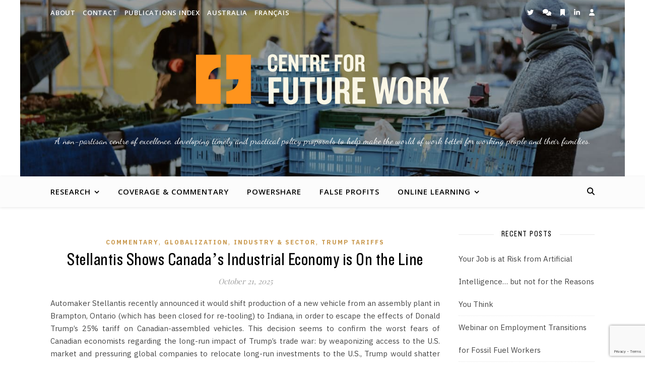

--- FILE ---
content_type: text/html; charset=UTF-8
request_url: https://centreforfuturework.ca/category/globalization/
body_size: 22794
content:
<!DOCTYPE html>
<html lang="en-US">
<head>
	<meta charset="UTF-8">
	<meta name="viewport" content="width=device-width, initial-scale=1.0, maximum-scale=1.0, user-scalable=no" />

				<script type="text/javascript">!function(){var b=function(){window.__AudioEyeInstallSource="wordpress"; window.__AudioEyeSiteHash="4e5c176866cc49813726dc92b4f3f310"; var a=document.createElement("script");a.src="https://wsmcdn.audioeye.com/aem.js";a.type="text/javascript";a.setAttribute("async","");document.getElementsByTagName("body")[0].appendChild(a)};"complete"!==document.readyState?window.addEventListener?window.addEventListener("load",b):window.attachEvent&&window.attachEvent("onload",b):b()}();</script>
			<meta name='robots' content='index, follow, max-image-preview:large, max-snippet:-1, max-video-preview:-1' />

	<!-- This site is optimized with the Yoast SEO plugin v26.7 - https://yoast.com/wordpress/plugins/seo/ -->
	<title>Globalization Archives - Centre for Future Work</title>
	<link rel="canonical" href="https://centreforfuturework.ca/category/globalization/" />
	<link rel="next" href="https://centreforfuturework.ca/category/globalization/page/2/" />
	<meta property="og:locale" content="en_US" />
	<meta property="og:type" content="article" />
	<meta property="og:title" content="Globalization Archives - Centre for Future Work" />
	<meta property="og:url" content="https://centreforfuturework.ca/category/globalization/" />
	<meta property="og:site_name" content="Centre for Future Work" />
	<meta name="twitter:card" content="summary_large_image" />
	<meta name="twitter:site" content="@JimboStanford" />
	<script type="application/ld+json" class="yoast-schema-graph">{"@context":"https://schema.org","@graph":[{"@type":"CollectionPage","@id":"https://centreforfuturework.ca/category/globalization/","url":"https://centreforfuturework.ca/category/globalization/","name":"Globalization Archives - Centre for Future Work","isPartOf":{"@id":"https://centreforfuturework.ca/#website"},"breadcrumb":{"@id":"https://centreforfuturework.ca/category/globalization/#breadcrumb"},"inLanguage":"en-US"},{"@type":"BreadcrumbList","@id":"https://centreforfuturework.ca/category/globalization/#breadcrumb","itemListElement":[{"@type":"ListItem","position":1,"name":"Home","item":"https://centreforfuturework.ca/"},{"@type":"ListItem","position":2,"name":"Globalization"}]},{"@type":"WebSite","@id":"https://centreforfuturework.ca/#website","url":"https://centreforfuturework.ca/","name":"Centre for Future Work","description":"A non-partisan centre of excellence, developing timely and practical policy proposals to help make the world of work better for working people and their families.","publisher":{"@id":"https://centreforfuturework.ca/#organization"},"potentialAction":[{"@type":"SearchAction","target":{"@type":"EntryPoint","urlTemplate":"https://centreforfuturework.ca/?s={search_term_string}"},"query-input":{"@type":"PropertyValueSpecification","valueRequired":true,"valueName":"search_term_string"}}],"inLanguage":"en-US"},{"@type":"Organization","@id":"https://centreforfuturework.ca/#organization","name":"Centre For Future Work","url":"https://centreforfuturework.ca/","logo":{"@type":"ImageObject","inLanguage":"en-US","@id":"https://centreforfuturework.ca/#/schema/logo/image/","url":"https://centreforfuturework.ca/wp-content/uploads/2020/03/cropped-Future-Work-Small-Logo-CAN-e1585686263400.png","contentUrl":"https://centreforfuturework.ca/wp-content/uploads/2020/03/cropped-Future-Work-Small-Logo-CAN-e1585686263400.png","width":512,"height":512,"caption":"Centre For Future Work"},"image":{"@id":"https://centreforfuturework.ca/#/schema/logo/image/"},"sameAs":["https://x.com/JimboStanford","https://www.youtube.com/channel/UCp-L9vlfEEynvBo-UPFy3Ow"]}]}</script>
	<!-- / Yoast SEO plugin. -->


<link rel='dns-prefetch' href='//fonts.googleapis.com' />
<link rel="alternate" type="application/rss+xml" title="Centre for Future Work &raquo; Feed" href="https://centreforfuturework.ca/feed/" />
<link rel="alternate" type="application/rss+xml" title="Centre for Future Work &raquo; Comments Feed" href="https://centreforfuturework.ca/comments/feed/" />
<link rel="alternate" type="application/rss+xml" title="Centre for Future Work &raquo; Globalization Category Feed" href="https://centreforfuturework.ca/category/globalization/feed/" />
<style id='wp-img-auto-sizes-contain-inline-css' type='text/css'>
img:is([sizes=auto i],[sizes^="auto," i]){contain-intrinsic-size:3000px 1500px}
/*# sourceURL=wp-img-auto-sizes-contain-inline-css */
</style>
<style id='wp-emoji-styles-inline-css' type='text/css'>

	img.wp-smiley, img.emoji {
		display: inline !important;
		border: none !important;
		box-shadow: none !important;
		height: 1em !important;
		width: 1em !important;
		margin: 0 0.07em !important;
		vertical-align: -0.1em !important;
		background: none !important;
		padding: 0 !important;
	}
/*# sourceURL=wp-emoji-styles-inline-css */
</style>
<style id='classic-theme-styles-inline-css' type='text/css'>
/*! This file is auto-generated */
.wp-block-button__link{color:#fff;background-color:#32373c;border-radius:9999px;box-shadow:none;text-decoration:none;padding:calc(.667em + 2px) calc(1.333em + 2px);font-size:1.125em}.wp-block-file__button{background:#32373c;color:#fff;text-decoration:none}
/*# sourceURL=/wp-includes/css/classic-themes.min.css */
</style>
<style id='global-styles-inline-css' type='text/css'>
:root{--wp--preset--aspect-ratio--square: 1;--wp--preset--aspect-ratio--4-3: 4/3;--wp--preset--aspect-ratio--3-4: 3/4;--wp--preset--aspect-ratio--3-2: 3/2;--wp--preset--aspect-ratio--2-3: 2/3;--wp--preset--aspect-ratio--16-9: 16/9;--wp--preset--aspect-ratio--9-16: 9/16;--wp--preset--color--black: #000000;--wp--preset--color--cyan-bluish-gray: #abb8c3;--wp--preset--color--white: #ffffff;--wp--preset--color--pale-pink: #f78da7;--wp--preset--color--vivid-red: #cf2e2e;--wp--preset--color--luminous-vivid-orange: #ff6900;--wp--preset--color--luminous-vivid-amber: #fcb900;--wp--preset--color--light-green-cyan: #7bdcb5;--wp--preset--color--vivid-green-cyan: #00d084;--wp--preset--color--pale-cyan-blue: #8ed1fc;--wp--preset--color--vivid-cyan-blue: #0693e3;--wp--preset--color--vivid-purple: #9b51e0;--wp--preset--gradient--vivid-cyan-blue-to-vivid-purple: linear-gradient(135deg,rgb(6,147,227) 0%,rgb(155,81,224) 100%);--wp--preset--gradient--light-green-cyan-to-vivid-green-cyan: linear-gradient(135deg,rgb(122,220,180) 0%,rgb(0,208,130) 100%);--wp--preset--gradient--luminous-vivid-amber-to-luminous-vivid-orange: linear-gradient(135deg,rgb(252,185,0) 0%,rgb(255,105,0) 100%);--wp--preset--gradient--luminous-vivid-orange-to-vivid-red: linear-gradient(135deg,rgb(255,105,0) 0%,rgb(207,46,46) 100%);--wp--preset--gradient--very-light-gray-to-cyan-bluish-gray: linear-gradient(135deg,rgb(238,238,238) 0%,rgb(169,184,195) 100%);--wp--preset--gradient--cool-to-warm-spectrum: linear-gradient(135deg,rgb(74,234,220) 0%,rgb(151,120,209) 20%,rgb(207,42,186) 40%,rgb(238,44,130) 60%,rgb(251,105,98) 80%,rgb(254,248,76) 100%);--wp--preset--gradient--blush-light-purple: linear-gradient(135deg,rgb(255,206,236) 0%,rgb(152,150,240) 100%);--wp--preset--gradient--blush-bordeaux: linear-gradient(135deg,rgb(254,205,165) 0%,rgb(254,45,45) 50%,rgb(107,0,62) 100%);--wp--preset--gradient--luminous-dusk: linear-gradient(135deg,rgb(255,203,112) 0%,rgb(199,81,192) 50%,rgb(65,88,208) 100%);--wp--preset--gradient--pale-ocean: linear-gradient(135deg,rgb(255,245,203) 0%,rgb(182,227,212) 50%,rgb(51,167,181) 100%);--wp--preset--gradient--electric-grass: linear-gradient(135deg,rgb(202,248,128) 0%,rgb(113,206,126) 100%);--wp--preset--gradient--midnight: linear-gradient(135deg,rgb(2,3,129) 0%,rgb(40,116,252) 100%);--wp--preset--font-size--small: 13px;--wp--preset--font-size--medium: 20px;--wp--preset--font-size--large: 36px;--wp--preset--font-size--x-large: 42px;--wp--preset--spacing--20: 0.44rem;--wp--preset--spacing--30: 0.67rem;--wp--preset--spacing--40: 1rem;--wp--preset--spacing--50: 1.5rem;--wp--preset--spacing--60: 2.25rem;--wp--preset--spacing--70: 3.38rem;--wp--preset--spacing--80: 5.06rem;--wp--preset--shadow--natural: 6px 6px 9px rgba(0, 0, 0, 0.2);--wp--preset--shadow--deep: 12px 12px 50px rgba(0, 0, 0, 0.4);--wp--preset--shadow--sharp: 6px 6px 0px rgba(0, 0, 0, 0.2);--wp--preset--shadow--outlined: 6px 6px 0px -3px rgb(255, 255, 255), 6px 6px rgb(0, 0, 0);--wp--preset--shadow--crisp: 6px 6px 0px rgb(0, 0, 0);}:where(.is-layout-flex){gap: 0.5em;}:where(.is-layout-grid){gap: 0.5em;}body .is-layout-flex{display: flex;}.is-layout-flex{flex-wrap: wrap;align-items: center;}.is-layout-flex > :is(*, div){margin: 0;}body .is-layout-grid{display: grid;}.is-layout-grid > :is(*, div){margin: 0;}:where(.wp-block-columns.is-layout-flex){gap: 2em;}:where(.wp-block-columns.is-layout-grid){gap: 2em;}:where(.wp-block-post-template.is-layout-flex){gap: 1.25em;}:where(.wp-block-post-template.is-layout-grid){gap: 1.25em;}.has-black-color{color: var(--wp--preset--color--black) !important;}.has-cyan-bluish-gray-color{color: var(--wp--preset--color--cyan-bluish-gray) !important;}.has-white-color{color: var(--wp--preset--color--white) !important;}.has-pale-pink-color{color: var(--wp--preset--color--pale-pink) !important;}.has-vivid-red-color{color: var(--wp--preset--color--vivid-red) !important;}.has-luminous-vivid-orange-color{color: var(--wp--preset--color--luminous-vivid-orange) !important;}.has-luminous-vivid-amber-color{color: var(--wp--preset--color--luminous-vivid-amber) !important;}.has-light-green-cyan-color{color: var(--wp--preset--color--light-green-cyan) !important;}.has-vivid-green-cyan-color{color: var(--wp--preset--color--vivid-green-cyan) !important;}.has-pale-cyan-blue-color{color: var(--wp--preset--color--pale-cyan-blue) !important;}.has-vivid-cyan-blue-color{color: var(--wp--preset--color--vivid-cyan-blue) !important;}.has-vivid-purple-color{color: var(--wp--preset--color--vivid-purple) !important;}.has-black-background-color{background-color: var(--wp--preset--color--black) !important;}.has-cyan-bluish-gray-background-color{background-color: var(--wp--preset--color--cyan-bluish-gray) !important;}.has-white-background-color{background-color: var(--wp--preset--color--white) !important;}.has-pale-pink-background-color{background-color: var(--wp--preset--color--pale-pink) !important;}.has-vivid-red-background-color{background-color: var(--wp--preset--color--vivid-red) !important;}.has-luminous-vivid-orange-background-color{background-color: var(--wp--preset--color--luminous-vivid-orange) !important;}.has-luminous-vivid-amber-background-color{background-color: var(--wp--preset--color--luminous-vivid-amber) !important;}.has-light-green-cyan-background-color{background-color: var(--wp--preset--color--light-green-cyan) !important;}.has-vivid-green-cyan-background-color{background-color: var(--wp--preset--color--vivid-green-cyan) !important;}.has-pale-cyan-blue-background-color{background-color: var(--wp--preset--color--pale-cyan-blue) !important;}.has-vivid-cyan-blue-background-color{background-color: var(--wp--preset--color--vivid-cyan-blue) !important;}.has-vivid-purple-background-color{background-color: var(--wp--preset--color--vivid-purple) !important;}.has-black-border-color{border-color: var(--wp--preset--color--black) !important;}.has-cyan-bluish-gray-border-color{border-color: var(--wp--preset--color--cyan-bluish-gray) !important;}.has-white-border-color{border-color: var(--wp--preset--color--white) !important;}.has-pale-pink-border-color{border-color: var(--wp--preset--color--pale-pink) !important;}.has-vivid-red-border-color{border-color: var(--wp--preset--color--vivid-red) !important;}.has-luminous-vivid-orange-border-color{border-color: var(--wp--preset--color--luminous-vivid-orange) !important;}.has-luminous-vivid-amber-border-color{border-color: var(--wp--preset--color--luminous-vivid-amber) !important;}.has-light-green-cyan-border-color{border-color: var(--wp--preset--color--light-green-cyan) !important;}.has-vivid-green-cyan-border-color{border-color: var(--wp--preset--color--vivid-green-cyan) !important;}.has-pale-cyan-blue-border-color{border-color: var(--wp--preset--color--pale-cyan-blue) !important;}.has-vivid-cyan-blue-border-color{border-color: var(--wp--preset--color--vivid-cyan-blue) !important;}.has-vivid-purple-border-color{border-color: var(--wp--preset--color--vivid-purple) !important;}.has-vivid-cyan-blue-to-vivid-purple-gradient-background{background: var(--wp--preset--gradient--vivid-cyan-blue-to-vivid-purple) !important;}.has-light-green-cyan-to-vivid-green-cyan-gradient-background{background: var(--wp--preset--gradient--light-green-cyan-to-vivid-green-cyan) !important;}.has-luminous-vivid-amber-to-luminous-vivid-orange-gradient-background{background: var(--wp--preset--gradient--luminous-vivid-amber-to-luminous-vivid-orange) !important;}.has-luminous-vivid-orange-to-vivid-red-gradient-background{background: var(--wp--preset--gradient--luminous-vivid-orange-to-vivid-red) !important;}.has-very-light-gray-to-cyan-bluish-gray-gradient-background{background: var(--wp--preset--gradient--very-light-gray-to-cyan-bluish-gray) !important;}.has-cool-to-warm-spectrum-gradient-background{background: var(--wp--preset--gradient--cool-to-warm-spectrum) !important;}.has-blush-light-purple-gradient-background{background: var(--wp--preset--gradient--blush-light-purple) !important;}.has-blush-bordeaux-gradient-background{background: var(--wp--preset--gradient--blush-bordeaux) !important;}.has-luminous-dusk-gradient-background{background: var(--wp--preset--gradient--luminous-dusk) !important;}.has-pale-ocean-gradient-background{background: var(--wp--preset--gradient--pale-ocean) !important;}.has-electric-grass-gradient-background{background: var(--wp--preset--gradient--electric-grass) !important;}.has-midnight-gradient-background{background: var(--wp--preset--gradient--midnight) !important;}.has-small-font-size{font-size: var(--wp--preset--font-size--small) !important;}.has-medium-font-size{font-size: var(--wp--preset--font-size--medium) !important;}.has-large-font-size{font-size: var(--wp--preset--font-size--large) !important;}.has-x-large-font-size{font-size: var(--wp--preset--font-size--x-large) !important;}
:where(.wp-block-post-template.is-layout-flex){gap: 1.25em;}:where(.wp-block-post-template.is-layout-grid){gap: 1.25em;}
:where(.wp-block-term-template.is-layout-flex){gap: 1.25em;}:where(.wp-block-term-template.is-layout-grid){gap: 1.25em;}
:where(.wp-block-columns.is-layout-flex){gap: 2em;}:where(.wp-block-columns.is-layout-grid){gap: 2em;}
:root :where(.wp-block-pullquote){font-size: 1.5em;line-height: 1.6;}
/*# sourceURL=global-styles-inline-css */
</style>
<link rel='stylesheet' id='contact-form-7-css' href='https://centreforfuturework.ca/wp-content/plugins/contact-form-7/includes/css/styles.css?ver=6.1.4' type='text/css' media='all' />
<link rel='stylesheet' id='uaf_client_css-css' href='https://centreforfuturework.ca/wp-content/uploads/useanyfont/uaf.css?ver=1764317365' type='text/css' media='all' />
<link rel='stylesheet' id='ashe-style-css' href='https://centreforfuturework.ca/wp-content/themes/ashe-pro-premium/style.css?ver=3.5.9' type='text/css' media='all' />
<link rel='stylesheet' id='ashe-responsive-css' href='https://centreforfuturework.ca/wp-content/themes/ashe-pro-premium/assets/css/responsive.css?ver=3.5.9' type='text/css' media='all' />
<link rel='stylesheet' id='fontello-css' href='https://centreforfuturework.ca/wp-content/themes/ashe-pro-premium/assets/css/fontello.css?ver=3.5.4' type='text/css' media='all' />
<link rel='stylesheet' id='slick-css' href='https://centreforfuturework.ca/wp-content/themes/ashe-pro-premium/assets/css/slick.css?ver=6.9' type='text/css' media='all' />
<link rel='stylesheet' id='scrollbar-css' href='https://centreforfuturework.ca/wp-content/themes/ashe-pro-premium/assets/css/perfect-scrollbar.css?ver=6.9' type='text/css' media='all' />
<link rel='stylesheet' id='ashe_enqueue_Dancing_Script-css' href='https://fonts.googleapis.com/css?family=Dancing+Script%3A100%2C200%2C300%2C400%2C500%2C600%2C700%2C800%2C900&#038;ver=1.0.0' type='text/css' media='all' />
<link rel='stylesheet' id='ashe_enqueue_Open_Sans-css' href='https://fonts.googleapis.com/css?family=Open+Sans%3A100%2C200%2C300%2C400%2C500%2C600%2C700%2C800%2C900&#038;ver=1.0.0' type='text/css' media='all' />
<link rel='stylesheet' id='ashe_enqueue_Playfair_Display-css' href='https://fonts.googleapis.com/css?family=Playfair+Display%3A100%2C200%2C300%2C400%2C500%2C600%2C700%2C800%2C900&#038;ver=1.0.0' type='text/css' media='all' />
<link rel='stylesheet' id='ashe_enqueue_IBM_Plex_Sans-css' href='https://fonts.googleapis.com/css?family=IBM+Plex+Sans%3A100%2C200%2C300%2C400%2C500%2C600%2C700%2C800%2C900&#038;ver=1.0.0' type='text/css' media='all' />
<link rel='stylesheet' id='elementor-frontend-css' href='https://centreforfuturework.ca/wp-content/plugins/elementor/assets/css/frontend.min.css?ver=3.34.1' type='text/css' media='all' />
<link rel='stylesheet' id='eael-general-css' href='https://centreforfuturework.ca/wp-content/plugins/essential-addons-for-elementor-lite/assets/front-end/css/view/general.min.css?ver=6.5.7' type='text/css' media='all' />
<link rel='stylesheet' id='wpr-text-animations-css-css' href='https://centreforfuturework.ca/wp-content/plugins/royal-elementor-addons/assets/css/lib/animations/text-animations.min.css?ver=1.7.1045' type='text/css' media='all' />
<link rel='stylesheet' id='wpr-addons-css-css' href='https://centreforfuturework.ca/wp-content/plugins/royal-elementor-addons/assets/css/frontend.min.css?ver=1.7.1045' type='text/css' media='all' />
<link rel='stylesheet' id='font-awesome-5-all-css' href='https://centreforfuturework.ca/wp-content/plugins/elementor/assets/lib/font-awesome/css/all.min.css?ver=6.5.7' type='text/css' media='all' />
<script type="text/javascript" data-cfasync="false" src="https://centreforfuturework.ca/wp-includes/js/jquery/jquery.min.js?ver=3.7.1" id="jquery-core-js"></script>
<script type="text/javascript" data-cfasync="false" src="https://centreforfuturework.ca/wp-includes/js/jquery/jquery-migrate.min.js?ver=3.4.1" id="jquery-migrate-js"></script>
<link rel="https://api.w.org/" href="https://centreforfuturework.ca/wp-json/" /><link rel="alternate" title="JSON" type="application/json" href="https://centreforfuturework.ca/wp-json/wp/v2/categories/36" /><link rel="EditURI" type="application/rsd+xml" title="RSD" href="https://centreforfuturework.ca/xmlrpc.php?rsd" />
<meta name="generator" content="WordPress 6.9" />
<style id="ashe_dynamic_css">body {background-color: #ffffff;}#top-bar,#top-menu .sub-menu {background-color: #fcfcfc;}#top-bar a {color: #ffffff;}#top-menu .sub-menu,#top-menu .sub-menu a {border-color: rgba(255,255,255, 0.05);}#top-bar a:hover,#top-bar li.current-menu-item > a,#top-bar li.current-menu-ancestor > a,#top-bar .sub-menu li.current-menu-item > a,#top-bar .sub-menu li.current-menu-ancestor> a {color: #ca9b52;}.header-logo a,.site-description {color: #ffffff;}.entry-header {background-color: #000000;}#main-nav,#main-menu .sub-menu,#main-nav #s {background-color: #fcfcfc;}#main-nav a,#main-nav .svg-inline--fa,#main-nav #s,.instagram-title h2 {color: #000000;}.main-nav-sidebar span,.mobile-menu-btn span {background-color: #000000;}#main-nav {box-shadow: 0px 1px 5px rgba(0,0,0, 0.1);}#main-menu .sub-menu,#main-menu .sub-menu a {border-color: rgba(0,0,0, 0.05);}#main-nav #s::-webkit-input-placeholder { /* Chrome/Opera/Safari */color: rgba(0,0,0, 0.7);}#main-nav #s::-moz-placeholder { /* Firefox 19+ */color: rgba(0,0,0, 0.7);}#main-nav #s:-ms-input-placeholder { /* IE 10+ */color: rgba(0,0,0, 0.7);}#main-nav #s:-moz-placeholder { /* Firefox 18- */color: rgba(0,0,0, 0.7);}#main-nav a:hover,#main-nav .svg-inline--fa:hover,#main-nav li.current-menu-item > a,#main-nav li.current-menu-ancestor > a,#main-nav .sub-menu li.current-menu-item > a,#main-nav .sub-menu li.current-menu-ancestor> a {color: #ca9b52;}.main-nav-sidebar:hover span,.mobile-menu-btn:hover span {background-color: #ca9b52;}/* Background */.sidebar-alt,.main-content,.featured-slider-area,#featured-links,.page-content select,.page-content input,.page-content textarea {background-color: #ffffff;}.page-content #featured-links h6,.instagram-title h2 {background-color: rgba(255,255,255, 0.85);}.ashe_promo_box_widget h6 {background-color: #ffffff;}.ashe_promo_box_widget .promo-box:after{border-color: #ffffff;}/* Text */.page-content,.page-content select,.page-content input,.page-content textarea,.page-content .post-author a,.page-content .ashe-widget a,.page-content .comment-author,.page-content #featured-links h6,.ashe_promo_box_widget h6 {color: #464646;}/* Title */.page-content h1,.page-content h2,.page-content h3,.page-content h4,.page-content h5,.page-content h6,.page-content .post-title a,.page-content .author-description h4 a,.page-content .related-posts h4 a,.page-content .blog-pagination .previous-page a,.page-content .blog-pagination .next-page a,blockquote,.page-content .post-share a {color: #030303;}.sidebar-alt-close-btn span {background-color: #030303;}.page-content .post-title a:hover {color: rgba(3,3,3, 0.75);}/* Meta */.page-content .post-date,.page-content .post-comments,.page-content .meta-sep,.page-content .post-author,.page-content [data-layout*="list"] .post-author a,.page-content .related-post-date,.page-content .comment-meta a,.page-content .author-share a,.page-content .post-tags a,.page-content .tagcloud a,.widget_categories li,.widget_archive li,.ashe-subscribe-text p,.rpwwt-post-author,.rpwwt-post-categories,.rpwwt-post-date,.rpwwt-post-comments-number {color: #a1a1a1;}.page-content input::-webkit-input-placeholder { /* Chrome/Opera/Safari */color: #a1a1a1;}.page-content input::-moz-placeholder { /* Firefox 19+ */color: #a1a1a1;}.page-content input:-ms-input-placeholder { /* IE 10+ */color: #a1a1a1;}.page-content input:-moz-placeholder { /* Firefox 18- */color: #a1a1a1;}/* Accent */.page-content a,.post-categories,#page-wrap .ashe-widget.widget_text a,#page-wrap .ashe-widget.ashe_author_widget a {color: #ca9b52;}/* Disable TMP.page-content .elementor a,.page-content .elementor a:hover {color: inherit;}*/.ps-container > .ps-scrollbar-y-rail > .ps-scrollbar-y {background: #ca9b52;}.page-content a:hover {color: rgba(202,155,82, 0.8);}blockquote {border-color: #ca9b52;}.slide-caption {color: #ffffff;background: #ca9b52;}/* Selection */::-moz-selection {color: #ffffff;background: #ca9b52;}::selection {color: #ffffff;background: #ca9b52;}.page-content .wprm-rating-star svg polygon {stroke: #ca9b52;}.page-content .wprm-rating-star-full svg polygon,.page-content .wprm-comment-rating svg path,.page-content .comment-form-wprm-rating svg path{fill: #ca9b52;}/* Border */.page-content .post-footer,[data-layout*="list"] .blog-grid > li,.page-content .author-description,.page-content .related-posts,.page-content .entry-comments,.page-content .ashe-widget li,.page-content #wp-calendar,.page-content #wp-calendar caption,.page-content #wp-calendar tbody td,.page-content .widget_nav_menu li a,.page-content .widget_pages li a,.page-content .tagcloud a,.page-content select,.page-content input,.page-content textarea,.widget-title h2:before,.widget-title h2:after,.post-tags a,.gallery-caption,.wp-caption-text,table tr,table th,table td,pre,.page-content .wprm-recipe-instruction {border-color: #e8e8e8;}.page-content .wprm-recipe {box-shadow: 0 0 3px 1px #e8e8e8;}hr {background-color: #e8e8e8;}.wprm-recipe-details-container,.wprm-recipe-notes-container p {background-color: rgba(232,232,232, 0.4);}/* Buttons */.widget_search .svg-fa-wrap,.widget_search #searchsubmit,.single-navigation i,.page-content input.submit,.page-content .blog-pagination.numeric a,.page-content .blog-pagination.load-more a,.page-content .mc4wp-form-fields input[type="submit"],.page-content .widget_wysija input[type="submit"],.page-content .post-password-form input[type="submit"],.page-content .wpcf7 [type="submit"],.page-content .wprm-recipe-print,.page-content .wprm-jump-to-recipe-shortcode,.page-content .wprm-print-recipe-shortcode {color: #ffffff;background-color: #333333;}.single-navigation i:hover,.page-content input.submit:hover,.ashe-boxed-style .page-content input.submit:hover,.page-content .blog-pagination.numeric a:hover,.ashe-boxed-style .page-content .blog-pagination.numeric a:hover,.page-content .blog-pagination.numeric span,.page-content .blog-pagination.load-more a:hover,.ashe-boxed-style .page-content .blog-pagination.load-more a:hover,.page-content .mc4wp-form-fields input[type="submit"]:hover,.page-content .widget_wysija input[type="submit"]:hover,.page-content .post-password-form input[type="submit"]:hover,.page-content .wpcf7 [type="submit"]:hover,.page-content .wprm-recipe-print:hover,.page-content .wprm-jump-to-recipe-shortcode:hover,.page-content .wprm-print-recipe-shortcode:hover {color: #ffffff;background-color: #ca9b52;}/* Image Overlay */.image-overlay,#infscr-loading,.page-content h4.image-overlay,.image-overlay a,.post-slider .prev-arrow,.post-slider .next-arrow,.header-slider-prev-arrow,.header-slider-next-arrow,.page-content .image-overlay a,#featured-slider .slick-arrow,#featured-slider .slider-dots,.header-slider-dots {color: #ffffff;}.image-overlay,#infscr-loading,.page-content h4.image-overlay {background-color: rgba(73,73,73, 0.3);}/* Background */#page-footer,#page-footer select,#page-footer input,#page-footer textarea {background-color: #f6f6f6;}/* Text */#page-footer,#page-footer a,#page-footer select,#page-footer input,#page-footer textarea {color: #333333;}/* Title */#page-footer h1,#page-footer h2,#page-footer h3,#page-footer h4,#page-footer h5,#page-footer h6 {color: #111111;}/* Accent */#page-footer a:hover {color: #ca9b52;}/* Border */#page-footer a,#page-footer .ashe-widget li,#page-footer #wp-calendar,#page-footer #wp-calendar caption,#page-footer #wp-calendar th,#page-footer #wp-calendar td,#page-footer .widget_nav_menu li a,#page-footer select,#page-footer input,#page-footer textarea,#page-footer .widget-title h2:before,#page-footer .widget-title h2:after,.footer-widgets,.category-description,.tag-description {border-color: #e0dbdb;}#page-footer hr {background-color: #e0dbdb;}.ashe-preloader-wrap {background-color: #333333;}@media screen and ( max-width: 768px ) {.mini-logo a {max-width: 60px !important;} }@media screen and ( max-width: 768px ) {#featured-links {display: none;}}@media screen and ( max-width: 640px ) {.related-posts {display: none;}}.header-logo a {font-family: 'Dancing Script';font-size: 120px;line-height: 120px;letter-spacing: -1px;font-weight: 700;}.site-description {font-family: 'Dancing Script';}.header-logo .site-description {font-size: 18px;}#top-menu li a {font-family: 'Open Sans';font-size: 13px;line-height: 50px;letter-spacing: 0.8px;font-weight: 600;}.top-bar-socials a {font-size: 13px;line-height: 50px;}#top-bar .mobile-menu-btn {line-height: 50px;}#top-menu .sub-menu > li > a {font-size: 11px;line-height: 3.7;letter-spacing: 0.8px;}@media screen and ( max-width: 979px ) {.top-bar-socials {float: none !important;}.top-bar-socials a {line-height: 40px !important;}}#main-menu li a,.mobile-menu-btn a {font-family: 'Open Sans';font-size: 15px;line-height: 60px;letter-spacing: 1px;font-weight: 600;}#mobile-menu li {font-family: 'Open Sans';font-size: 15px;line-height: 3.4;letter-spacing: 1px;font-weight: 600;}.main-nav-search,#main-nav #s,.dark-mode-switcher,.main-nav-socials-trigger {font-size: 15px;line-height: 60px;}#main-nav #s {line-height: 61px;}#main-menu li.menu-item-has-children>a:after {font-size: 15px;}#main-nav {min-height:60px;}.main-nav-sidebar,.mini-logo {height:60px;}#main-menu .sub-menu > li > a,#mobile-menu .sub-menu > li {font-size: 12px;line-height: 3.8;letter-spacing: 0.8px;}.mobile-menu-btn {font-size: 18px;line-height: 60px;}.main-nav-socials a {font-size: 14px;line-height: 60px;}#top-menu li a,#main-menu li a,#mobile-menu li,.mobile-menu-btn a {text-transform: uppercase;}.post-meta,#wp-calendar thead th,#wp-calendar caption,h1,h2,h3,h4,h5,h6,blockquote p,#reply-title,#reply-title a {font-family: 'Playfair Display';}/* font size 40px */h1 {font-size: 40px;}/* font size 36px */h2 {font-size: 36px;}/* font size 30px */h3 {font-size: 30px;}/* font size 24px */h4 {font-size: 24px;}/* font size 22px */h5,.page-content .wprm-recipe-name,.page-content .wprm-recipe-header {font-size: 22px;}/* font size 20px */h6 {font-size: 20px;}/* font size 19px */blockquote p {font-size: 19px;}/* font size 18px */.related-posts h4 a {font-size: 18px;}/* font size 16px */.author-description h4,.category-description h4,.tag-description h4,#reply-title,#reply-title a,.comment-title,.widget-title h2,.ashe_author_widget h3 {font-size: 16px;}.post-title,.page-title {line-height: 44px;}/* letter spacing 0.5px */.slider-title,.post-title,.page-title,.related-posts h4 a {letter-spacing: 0.5px;}/* letter spacing 1.5px */.widget-title h2,.author-description h4,.category-description h4,.tag-description h4,.comment-title,#reply-title,#reply-title a,.ashe_author_widget h3 {letter-spacing: 1.5px;}/* letter spacing 2px */.related-posts h3 {letter-spacing: 2px;}/* font weight */h1,h2,h3,h4,h5,h6 {font-weight: 400;}h1,h2,h3,h4,h5,h6 {font-style: normal;}h1,h2,h3,h4,h5,h6 {text-transform: none;}body,.page-404 h2,#featured-links h6,.ashe_promo_box_widget h6,.comment-author,.related-posts h3,.instagram-title h2,input,textarea,select,.no-result-found h1,.ashe-subscribe-text h4,.widget_wysija_cont .updated,.widget_wysija_cont .error,.widget_wysija_cont .xdetailed-errors {font-family: 'IBM Plex Sans';}body,.page-404 h2,.no-result-found h1 {font-weight: 400;}body,.comment-author {font-size: 15px;}body p,.post-content,.post-content li,.comment-text li {line-height: 25px;}/* letter spacing 0 */body p,.post-content,.comment-author,.widget_recent_comments li,.widget_meta li,.widget_recent_comments li,.widget_pages > ul > li,.widget_archive li,.widget_categories > ul > li,.widget_recent_entries ul li,.widget_nav_menu li,.related-post-date,.post-media .image-overlay a,.post-meta,.rpwwt-post-title {letter-spacing: 0px;}/* letter spacing 0.5 + */.post-author,.post-media .image-overlay span,blockquote p {letter-spacing: 0.5px;}/* letter spacing 1 + */#main-nav #searchform input,#featured-links h6,.ashe_promo_box_widget h6,.instagram-title h2,.ashe-subscribe-text h4,.page-404 p,#wp-calendar caption {letter-spacing: 1px;}/* letter spacing 2 + */.comments-area #submit,.tagcloud a,.mc4wp-form-fields input[type='submit'],.widget_wysija input[type='submit'],.slider-read-more a,.post-categories a,.read-more a,.no-result-found h1,.blog-pagination a,.blog-pagination span {letter-spacing: 2px;}/* font size 18px */.post-media .image-overlay p,.post-media .image-overlay a {font-size: 18px;}/* font size 16px */.ashe_social_widget .social-icons a {font-size: 16px;}/* font size 14px */.post-author,.post-share,.related-posts h3,input,textarea,select,.comment-reply-link,.wp-caption-text,.author-share a,#featured-links h6,.ashe_promo_box_widget h6,#wp-calendar,.instagram-title h2 {font-size: 14px;}/* font size 13px */.slider-categories,.slider-read-more a,.read-more a,.blog-pagination a,.blog-pagination span,.footer-socials a,.rpwwt-post-author,.rpwwt-post-categories,.rpwwt-post-date,.rpwwt-post-comments-number,.copyright-info,.footer-menu-container {font-size: 13px;}/* font size 12px */.post-categories a,.post-tags a,.widget_recent_entries ul li span,#wp-calendar caption,#wp-calendar tfoot #prev a,#wp-calendar tfoot #next a {font-size: 12px;}/* font size 11px */.related-post-date,.comment-meta,.tagcloud a {font-size: 11px !important;}.boxed-wrapper {max-width: 1140px;}.sidebar-alt {max-width: 340px;left: -340px; padding: 85px 35px 0px;}.sidebar-left,.sidebar-right {width: 307px;}[data-layout*="rsidebar"] .main-container,[data-layout*="lsidebar"] .main-container {float: left;width: calc(100% - 307px);width: -webkit-calc(100% - 307px);}[data-layout*="lrsidebar"] .main-container {width: calc(100% - 614px);width: -webkit-calc(100% - 614px);}[data-layout*="fullwidth"] .main-container {width: 100%;}#top-bar > div,#main-nav > div,#featured-links,.main-content,.page-footer-inner,.featured-slider-area.boxed-wrapper {padding-left: 30px;padding-right: 30px;}.ashe-instagram-widget #sb_instagram {max-width: none !important;}.ashe-instagram-widget #sbi_images {display: -webkit-box;display: -ms-flexbox;display: flex;}.ashe-instagram-widget #sbi_images .sbi_photo {height: auto !important;}.ashe-instagram-widget #sbi_images .sbi_photo img {display: block !important;}.ashe-widget #sbi_images .sbi_photo {/*height: auto !important;*/}.ashe-widget #sbi_images .sbi_photo img {display: block !important;}#top-bar {position: absolute;top: 0;left: 0;z-index: 1005;width: 100%;background-color: transparent !important;box-shadow: none;}#top-menu {float: left;}.top-bar-socials {float: right;}.entry-header:not(.html-image) {height: 350px;background-size: cover;}.entry-header-slider div {height: 350px;}.entry-header:not(.html-image) {background-position: center center;}.entry-header:not(.html-image) {background-color: transparent !important;}.header-logo {padding-top: 60px;}.logo-img {max-width: 600px;}.mini-logo a {max-width: 70px;}@media screen and (max-width: 880px) {.logo-img { max-width: 300px;}}#main-nav {text-align: left;}.main-nav-icons.main-nav-socials-mobile {left: 30px;}.main-nav-socials-trigger {position: absolute;top: 0px;left: 30px;}.main-nav-sidebar + .main-nav-socials-trigger {left: 60px;}.mini-logo + .main-nav-socials-trigger {right: 60px;left: auto;}.main-nav-sidebar,.mini-logo {float: left;margin-right: 15px;}.main-nav-icons { float: right; margin-left: 15px;}#featured-slider.boxed-wrapper {max-width: 1140px;}.slider-item-bg {height: 540px;}#featured-links .featured-link {width: calc( (100% - 0px) / 3 - 1px);width: -webkit-calc( (100% - 0px) / 3 - 1px);}.featured-link:nth-child(2) .cv-inner {display: none;}.featured-link:nth-child(3) .cv-inner {display: none;}.featured-link:nth-child(4) .cv-inner {display: none;}.featured-link:nth-child(5) .cv-inner {display: none;}.featured-link:nth-child(6) .cv-inner {display: none;}.blog-grid > li,.main-container .featured-slider-area {margin-bottom: 30px;}[data-layout*="col2"] .blog-grid > li,[data-layout*="col3"] .blog-grid > li,[data-layout*="col4"] .blog-grid > li {display: inline-block;vertical-align: top;margin-right: 37px;}[data-layout*="col2"] .blog-grid > li:nth-of-type(2n+2),[data-layout*="col3"] .blog-grid > li:nth-of-type(3n+3),[data-layout*="col4"] .blog-grid > li:nth-of-type(4n+4) {margin-right: 0;}[data-layout*="col1"] .blog-grid > li {width: 100%;}[data-layout*="col2"] .blog-grid > li {width: calc((100% - 37px ) / 2 - 1px);width: -webkit-calc((100% - 37px ) / 2 - 1px);}[data-layout*="col3"] .blog-grid > li {width: calc((100% - 2 * 37px ) / 3 - 2px);width: -webkit-calc((100% - 2 * 37px ) / 3 - 2px);}[data-layout*="col4"] .blog-grid > li {width: calc((100% - 3 * 37px ) / 4 - 1px);width: -webkit-calc((100% - 3 * 37px ) / 4 - 1px);}[data-layout*="rsidebar"] .sidebar-right {padding-left: 37px;}[data-layout*="lsidebar"] .sidebar-left {padding-right: 37px;}[data-layout*="lrsidebar"] .sidebar-right {padding-left: 37px;}[data-layout*="lrsidebar"] .sidebar-left {padding-right: 37px;}.blog-grid .post-header,.blog-grid .read-more,[data-layout*="list"] .post-share {text-align: center;}p.has-drop-cap:not(:focus)::first-letter {float: left;margin: 0px 12px 0 0;font-family: 'Playfair Display';font-size: 80px;line-height: 65px;text-align: center;text-transform: uppercase;color: #030303;}@-moz-document url-prefix() {p.has-drop-cap:not(:focus)::first-letter {margin-top: 10px !important;}}.single .post-content > p:first-of-type:first-letter,.single .post-content .elementor-text-editor p:first-of-type:first-letter {float: left;margin: 0px 12px 0 0;font-family: 'Playfair Display';font-size: 80px;line-height: 65px;text-align: center;text-transform: uppercase;color: #030303;}@-moz-document url-prefix() {.single .post-content p:first-of-type:first-letter {margin-top: 10px !important;}}[data-dropcaps*='yes'] .post-content > p:first-of-type:first-letter {float: left;margin: 0px 12px 0 0;font-family: 'Playfair Display';font-size: 80px;line-height: 65px;text-align: center;text-transform: uppercase;color: #030303;}@-moz-document url-prefix() {[data-dropcaps*='yes'] .post-content > p:first-of-type:first-letter {margin-top: 10px !important;}}.footer-widgets > .ashe-widget {width: 22%;margin-right: 4%;}.footer-widgets > .ashe-widget:nth-child(4n+4) {margin-right: 0;}.footer-widgets > .ashe-widget:nth-child(4n+5) {clear: both;}.copyright-info {float: right;}.footer-socials {float: left;}.footer-menu-container {float: right;}#footer-menu {float: left;}#footer-menu > li {margin-right: 5px;}.footer-menu-container:after {float: left;margin-right: 5px;}.cssload-container{width:100%;height:36px;text-align:center}.cssload-speeding-wheel{width:36px;height:36px;margin:0 auto;border:2px solid #ffffff;border-radius:50%;border-left-color:transparent;border-right-color:transparent;animation:cssload-spin 575ms infinite linear;-o-animation:cssload-spin 575ms infinite linear;-ms-animation:cssload-spin 575ms infinite linear;-webkit-animation:cssload-spin 575ms infinite linear;-moz-animation:cssload-spin 575ms infinite linear}@keyframes cssload-spin{100%{transform:rotate(360deg);transform:rotate(360deg)}}@-o-keyframes cssload-spin{100%{-o-transform:rotate(360deg);transform:rotate(360deg)}}@-ms-keyframes cssload-spin{100%{-ms-transform:rotate(360deg);transform:rotate(360deg)}}@-webkit-keyframes cssload-spin{100%{-webkit-transform:rotate(360deg);transform:rotate(360deg)}}@-moz-keyframes cssload-spin{100%{-moz-transform:rotate(360deg);transform:rotate(360deg)}}</style><meta name="generator" content="Elementor 3.34.1; features: additional_custom_breakpoints; settings: css_print_method-external, google_font-enabled, font_display-auto">
			<style>
				.e-con.e-parent:nth-of-type(n+4):not(.e-lazyloaded):not(.e-no-lazyload),
				.e-con.e-parent:nth-of-type(n+4):not(.e-lazyloaded):not(.e-no-lazyload) * {
					background-image: none !important;
				}
				@media screen and (max-height: 1024px) {
					.e-con.e-parent:nth-of-type(n+3):not(.e-lazyloaded):not(.e-no-lazyload),
					.e-con.e-parent:nth-of-type(n+3):not(.e-lazyloaded):not(.e-no-lazyload) * {
						background-image: none !important;
					}
				}
				@media screen and (max-height: 640px) {
					.e-con.e-parent:nth-of-type(n+2):not(.e-lazyloaded):not(.e-no-lazyload),
					.e-con.e-parent:nth-of-type(n+2):not(.e-lazyloaded):not(.e-no-lazyload) * {
						background-image: none !important;
					}
				}
			</style>
			<link rel="icon" href="https://centreforfuturework.ca/wp-content/uploads/2025/03/CFWicon-75x75.png" sizes="32x32" />
<link rel="icon" href="https://centreforfuturework.ca/wp-content/uploads/2025/03/CFWicon-300x300.png" sizes="192x192" />
<link rel="apple-touch-icon" href="https://centreforfuturework.ca/wp-content/uploads/2025/03/CFWicon-300x300.png" />
<meta name="msapplication-TileImage" content="https://centreforfuturework.ca/wp-content/uploads/2025/03/CFWicon-300x300.png" />
		<style type="text/css" id="wp-custom-css">
			#top-bar {
  z-index: 100000 !important;
}

.entry-header {
	max-width: 1200px;
	margin: 0 auto;
}

/* By Duke */
.elementor-drop-cap-yes .elementor-text-editor .elementor-drop-cap-letter {
  font-family: "Playfair Display";
  font-size: 80px;
  line-height: 65px;
  text-align: center;
  text-transform: uppercase;
}		</style>
		<style id="wpr_lightbox_styles">
				.lg-backdrop {
					background-color: rgba(0,0,0,0.6) !important;
				}
				.lg-toolbar,
				.lg-dropdown {
					background-color: rgba(0,0,0,0.8) !important;
				}
				.lg-dropdown:after {
					border-bottom-color: rgba(0,0,0,0.8) !important;
				}
				.lg-sub-html {
					background-color: rgba(0,0,0,0.8) !important;
				}
				.lg-thumb-outer,
				.lg-progress-bar {
					background-color: #444444 !important;
				}
				.lg-progress {
					background-color: #a90707 !important;
				}
				.lg-icon {
					color: #efefef !important;
					font-size: 20px !important;
				}
				.lg-icon.lg-toogle-thumb {
					font-size: 24px !important;
				}
				.lg-icon:hover,
				.lg-dropdown-text:hover {
					color: #ffffff !important;
				}
				.lg-sub-html,
				.lg-dropdown-text {
					color: #efefef !important;
					font-size: 14px !important;
				}
				#lg-counter {
					color: #efefef !important;
					font-size: 14px !important;
				}
				.lg-prev,
				.lg-next {
					font-size: 35px !important;
				}

				/* Defaults */
				.lg-icon {
				background-color: transparent !important;
				}

				#lg-counter {
				opacity: 0.9;
				}

				.lg-thumb-outer {
				padding: 0 10px;
				}

				.lg-thumb-item {
				border-radius: 0 !important;
				border: none !important;
				opacity: 0.5;
				}

				.lg-thumb-item.active {
					opacity: 1;
				}
	         </style></head>

<body class="archive category category-globalization category-36 wp-custom-logo wp-embed-responsive wp-theme-ashe-pro-premium eio-default elementor-default elementor-kit-14">

	<!-- Preloader -->
	
	<!-- Page Wrapper -->
	<div id="page-wrap">

		<!-- Boxed Wrapper -->
		<div id="page-header" >

		
<!-- Instagram Widget -->

<div id="top-bar" class="clear-fix top-bar-transparent">
	<div class="boxed-wrapper">
		
		
		<div class="top-bar-socials">

			
			<a href="https://twitter.com/JimboStanford" target="_blank" aria-label="twitter">
					<i class="fab fa-twitter"></i>			</a>
			
							<a href="https://centreforfuturework.ca/category/commentary/" target="_blank"  aria-label="comments">
					<i class="fas fa-comments"></i>				</a>
			
							<a href="https://www.futurework.org.au/" target="_blank"  aria-label="bookmark">
					<i class="fas fa-bookmark"></i>				</a>
			
							<a href="https://au.linkedin.com/in/jim-stanford-7a503020" target="_blank"  aria-label="linkedin-in">
					<i class="fab fa-linkedin-in"></i>				</a>
			
							<a href="https://en.wikipedia.org/wiki/Jim_Stanford" target="_blank"  aria-label="user">
					<i class="fas fa-user"></i>				</a>
			
			
			
			
		</div>

	<nav class="top-menu-container"><ul id="top-menu" class=""><li id="menu-item-2813" class="menu-item menu-item-type-post_type menu-item-object-page menu-item-has-children menu-item-2813"><a href="https://centreforfuturework.ca/about/">About</a>
<ul class="sub-menu">
	<li id="menu-item-2814" class="menu-item menu-item-type-post_type menu-item-object-page menu-item-2814"><a href="https://centreforfuturework.ca/about-the-director/">About the Director</a></li>
</ul>
</li>
<li id="menu-item-320" class="menu-item menu-item-type-post_type menu-item-object-page menu-item-320"><a href="https://centreforfuturework.ca/contact/">Contact</a></li>
<li id="menu-item-321" class="menu-item menu-item-type-post_type menu-item-object-page menu-item-321"><a href="https://centreforfuturework.ca/publications-index/">Publications Index</a></li>
<li id="menu-item-2595" class="menu-item menu-item-type-post_type menu-item-object-page menu-item-2595"><a href="https://centreforfuturework.ca/centre-for-future-work-australia/">Australia</a></li>
<li id="menu-item-640" class="menu-item menu-item-type-post_type menu-item-object-page menu-item-home menu-item-640"><a href="https://centreforfuturework.ca/francais/">Français</a></li>
</ul></nav>
	</div>
</div><!-- #top-bar -->


<div class="entry-header background-image" data-bg-type="image" data-image="https://centreforfuturework.ca/wp-content/uploads/2020/04/market1300.jpg" data-video-mp4="" data-video-webm="">
	
	<div class="cvr-container">
		<div class="cvr-outer">
			<div class="cvr-inner">

			
			<div class="header-logo">

				
				<a href="https://centreforfuturework.ca/" title="Centre for Future Work" class="logo-img">
					<img fetchpriority="high" src="https://centreforfuturework.ca/wp-content/uploads/2025/03/cropped-CFFW-2-Colour.webp" alt="Centre for Future Work" width="1646" height="536">
				</a>

								
				
								
				<p class="site-description">A non-partisan centre of excellence, developing timely and practical policy proposals to help make the world of work better for working people and their families.</p>
				
			</div>
			
			
			</div>
		</div>
	</div>

	

			<a href="https://centreforfuturework.ca/" title="Centre for Future Work" class="header-image-logo"></a>
		
</div>


<div id="main-nav" class="clear-fix" data-fixed="1" data-close-on-click = "" data-mobile-fixed="1">

	<div class="boxed-wrapper">

		<!-- Alt Sidebar Icon -->
		
		<!-- Mini Logo -->
		
		<!-- Social Trigger Icon -->
		
		<!-- Icons -->
		<div class="main-nav-icons">

			
			
						<div class="main-nav-search" aria-label="Search">
				<i class="fa-solid fa-magnifying-glass"></i>
				<i class="fa-solid fa-xmark"></i>
				<form role="search" method="get" id="searchform" class="clear-fix" action="https://centreforfuturework.ca/"><input type="search" name="s" id="s" placeholder="Search..." data-placeholder="Type &amp; hit Enter..." value="" /><span class="svg-fa-wrap"><i class="fa-solid fa-magnifying-glass"></i></span><input type="submit" id="searchsubmit" value="st" /></form>			</div>
					</div>

		<nav class="main-menu-container"><ul id="main-menu" class=""><li id="menu-item-189" class="menu-item menu-item-type-taxonomy menu-item-object-category menu-item-has-children menu-item-189"><a href="https://centreforfuturework.ca/category/research/">Research</a>
<ul class="sub-menu">
	<li id="menu-item-2790" class="menu-item menu-item-type-taxonomy menu-item-object-category menu-item-2790"><a href="https://centreforfuturework.ca/category/research/">Research</a></li>
	<li id="menu-item-1881" class="menu-item menu-item-type-post_type menu-item-object-page menu-item-1881"><a href="https://centreforfuturework.ca/research/broader-based-bargaining/">Sector Bargaining Clearing House</a></li>
</ul>
</li>
<li id="menu-item-191" class="menu-item menu-item-type-taxonomy menu-item-object-category menu-item-191"><a href="https://centreforfuturework.ca/category/commentary/">Coverage &#038; Commentary</a></li>
<li id="menu-item-201" class="menu-item menu-item-type-post_type menu-item-object-page menu-item-201"><a href="https://centreforfuturework.ca/powershare/">PowerShare</a></li>
<li id="menu-item-2811" class="menu-item menu-item-type-post_type menu-item-object-page menu-item-2811"><a href="https://centreforfuturework.ca/false-profits/">False Profits</a></li>
<li id="menu-item-1222" class="menu-item menu-item-type-post_type menu-item-object-page menu-item-has-children menu-item-1222"><a href="https://centreforfuturework.ca/lllcourse/">Online Learning</a>
<ul class="sub-menu">
	<li id="menu-item-1094" class="menu-item menu-item-type-post_type menu-item-object-page menu-item-1094"><a href="https://centreforfuturework.ca/debunkers/">Debunkers&#8217; Academy</a></li>
	<li id="menu-item-1223" class="menu-item menu-item-type-post_type menu-item-object-page menu-item-1223"><a href="https://centreforfuturework.ca/lllcourse/">Economics for Everyone: How to Cut Through the Jargon</a></li>
</ul>
</li>
</ul></nav>
		<!-- Mobile Menu Button -->
		<span class="mobile-menu-btn" aria-label="Mobile Menu">
			<div>
			<i class="fas fa-chevron-down"></i>			</div>
		</span>

	</div>

	<nav class="mobile-menu-container"><ul id="mobile-menu" class=""><li class="menu-item menu-item-type-taxonomy menu-item-object-category menu-item-has-children menu-item-189"><a href="https://centreforfuturework.ca/category/research/">Research</a>
<ul class="sub-menu">
	<li class="menu-item menu-item-type-taxonomy menu-item-object-category menu-item-2790"><a href="https://centreforfuturework.ca/category/research/">Research</a></li>
	<li class="menu-item menu-item-type-post_type menu-item-object-page menu-item-1881"><a href="https://centreforfuturework.ca/research/broader-based-bargaining/">Sector Bargaining Clearing House</a></li>
</ul>
</li>
<li class="menu-item menu-item-type-taxonomy menu-item-object-category menu-item-191"><a href="https://centreforfuturework.ca/category/commentary/">Coverage &#038; Commentary</a></li>
<li class="menu-item menu-item-type-post_type menu-item-object-page menu-item-201"><a href="https://centreforfuturework.ca/powershare/">PowerShare</a></li>
<li class="menu-item menu-item-type-post_type menu-item-object-page menu-item-2811"><a href="https://centreforfuturework.ca/false-profits/">False Profits</a></li>
<li class="menu-item menu-item-type-post_type menu-item-object-page menu-item-has-children menu-item-1222"><a href="https://centreforfuturework.ca/lllcourse/">Online Learning</a>
<ul class="sub-menu">
	<li class="menu-item menu-item-type-post_type menu-item-object-page menu-item-1094"><a href="https://centreforfuturework.ca/debunkers/">Debunkers&#8217; Academy</a></li>
	<li class="menu-item menu-item-type-post_type menu-item-object-page menu-item-1223"><a href="https://centreforfuturework.ca/lllcourse/">Economics for Everyone: How to Cut Through the Jargon</a></li>
</ul>
</li>
 </ul></nav>	
</div><!-- #main-nav -->

		</div><!-- .boxed-wrapper -->

		<!-- Page Content -->
		<div class="page-content">

			
<div class="main-content clear-fix boxed-wrapper" data-layout="col1-rsidebar" data-sidebar-sticky="1" data-sidebar-width="270">
	
	
	<div class="main-container">
				<ul class="blog-grid">

		<li>
<article id="post-3100" class="blog-post clear-fix post-3100 post type-post status-publish format-standard hentry category-commentary category-globalization category-industry-sector category-trumptariffs tag-globalization tag-industryandsector tag-trumptariffs">

		<div class="post-media">
		<a href="https://centreforfuturework.ca/2025/10/21/stellantis-shows-canadas-industrial-economy-is-on-the-line/" target="_self"></a>	</div>
	
	<header class="post-header">

 		<div class="post-categories"><a href="https://centreforfuturework.ca/category/commentary/" rel="category tag">Commentary</a>,&nbsp;&nbsp;<a href="https://centreforfuturework.ca/category/globalization/" rel="category tag">Globalization</a>,&nbsp;&nbsp;<a href="https://centreforfuturework.ca/category/industry-sector/" rel="category tag">Industry &amp; Sector</a>,&nbsp;&nbsp;<a href="https://centreforfuturework.ca/category/trumptariffs/" rel="category tag">Trump Tariffs</a> </div>
				<h2 class="post-title">
			<a href="https://centreforfuturework.ca/2025/10/21/stellantis-shows-canadas-industrial-economy-is-on-the-line/" target="_self">Stellantis Shows Canada’s Industrial Economy is On the Line</a>
		</h2>
		
				<div class="post-meta clear-fix">
						<span class="post-date">October 21, 2025</span>
			
			<span class="meta-sep">/</span>

					</div>
				
	</header>

	
	
	<div class="post-content">
		<p>Automaker Stellantis recently announced it would shift production of a new vehicle from an assembly plant in Brampton, Ontario (which has been closed for re-tooling) to Indiana, in order to escape the effects of Donald Trump’s 25% tariff on Canadian-assembled vehicles. This decision seems to confirm the worst fears of Canadian economists regarding the long-run impact of Trump’s trade war: by weaponizing access to the U.S. market and pressuring global companies to relocate long-run investments to the U.S., Trump would shatter the viability of continued production in Canada and other countries.</p>	</div>

	
	<div class="read-more">
		<a href="https://centreforfuturework.ca/2025/10/21/stellantis-shows-canadas-industrial-economy-is-on-the-line/" target="_self">Read More</a>
	</div>
	
		<footer class="post-footer">

				<span class="post-author">
			<a href="https://centreforfuturework.ca/author/jim/">
				<img alt='' src='https://centreforfuturework.ca/wp-content/uploads/2020/12/Stanfrd-2020-Leaning-square-300x300.jpg' srcset='https://centreforfuturework.ca/wp-content/uploads/2020/12/Stanfrd-2020-Leaning-square-300x300.jpg 300w, https://centreforfuturework.ca/wp-content/uploads/2020/12/Stanfrd-2020-Leaning-square-1024x1024.jpg 1024w, https://centreforfuturework.ca/wp-content/uploads/2020/12/Stanfrd-2020-Leaning-square-150x150.jpg 150w, https://centreforfuturework.ca/wp-content/uploads/2020/12/Stanfrd-2020-Leaning-square-768x768.jpg 768w, https://centreforfuturework.ca/wp-content/uploads/2020/12/Stanfrd-2020-Leaning-square-1140x1140.jpg 1140w, https://centreforfuturework.ca/wp-content/uploads/2020/12/Stanfrd-2020-Leaning-square-75x75.jpg 75w, https://centreforfuturework.ca/wp-content/uploads/2020/12/Stanfrd-2020-Leaning-square.jpg 1333w' class='avatar avatar-30 photo' height='30' width='30' decoding='async'/>			</a>
			<a href="https://centreforfuturework.ca/author/jim/" title="Posts by Jim Stanford" rel="author">Jim Stanford</a>	
		</span>
		
			
	      <div class="post-share">

		    		    <a class="facebook-share" target="_blank" href="https://www.facebook.com/sharer/sharer.php?u=https://centreforfuturework.ca/2025/10/21/stellantis-shows-canadas-industrial-economy-is-on-the-line/">
			<i class="fab fa-facebook-f"></i>
		</a>
		
				<a class="twitter-share" target="_blank" href="https://twitter.com/intent/tweet?url=https://centreforfuturework.ca/2025/10/21/stellantis-shows-canadas-industrial-economy-is-on-the-line/">
			<i class="fab fa-x-twitter"></i>
		</a>
		
		
				<a class="whatsapp-share" target="_blank" href="https://api.whatsapp.com/send?text=*Stellantis%20Shows%20Canada’s%20Industrial%20Economy%20is%20On%20the%20Line*nAutomaker%20Stellantis%20recently%20announced%20it%20would%20shift%20production%20of%20a%20new%20vehicle%20from%20an%20assembly%20plant%20in%20Brampton,%20Ontario%20(which%20has%20been%20closed%20for%20re-tooling)%20to%20Indiana,%20in%20order%20to%20escape%20the%20effects%20of%20Donald%20Trump’s%2025%%20tariff%20on%20Canadian-assembled%20vehicles.%20This%20decision%20seems%20to%20confirm%20the%20worst%20fears%20of%20Canadian%20economists%20regarding%20the%20long-run%20impact%20of%20Trump’s%20trade%20war:%20by%20weaponizing%20access%20to%20the%20U.S.%20market%20and%20pressuring%20global%20companies%20to%20relocate%20long-run%20investments%20to%20the%20U.S.,%20Trump%20would%20shatter%20the%20viability%20of%20continued%20production%20in%20Canada%20and%20other%20countries.nhttps://centreforfuturework.ca/2025/10/21/stellantis-shows-canadas-industrial-economy-is-on-the-line/">
			<i class="fa-brands fa-square-whatsapp"></i>
		</a>										
		
				<a class="linkedin-share" target="_blank" href="http://www.linkedin.com/shareArticle?url=https://centreforfuturework.ca/2025/10/21/stellantis-shows-canadas-industrial-economy-is-on-the-line/&#038;title=Stellantis%20Shows%20Canada’s%20Industrial%20Economy%20is%20On%20the%20Line">
			<i class="fab fa-linkedin-in"></i>
		</a>
		
		
		
	</div>
	
	</footer>
	
	<!-- Related Posts -->
	
</article></li><li>
<article id="post-3069" class="blog-post clear-fix post-3069 post type-post status-publish format-standard hentry category-commentary category-finance category-globalization category-trumptariffs tag-finance tag-globalization tag-trumptariffs">

		<div class="post-media">
		<a href="https://centreforfuturework.ca/2025/09/27/bringing-capital-home-would-boost-canadian-growth-reduce-trade-imbalance-with-u-s/" target="_self"></a>	</div>
	
	<header class="post-header">

 		<div class="post-categories"><a href="https://centreforfuturework.ca/category/commentary/" rel="category tag">Commentary</a>,&nbsp;&nbsp;<a href="https://centreforfuturework.ca/category/finance/" rel="category tag">Finance</a>,&nbsp;&nbsp;<a href="https://centreforfuturework.ca/category/globalization/" rel="category tag">Globalization</a>,&nbsp;&nbsp;<a href="https://centreforfuturework.ca/category/trumptariffs/" rel="category tag">Trump Tariffs</a> </div>
				<h2 class="post-title">
			<a href="https://centreforfuturework.ca/2025/09/27/bringing-capital-home-would-boost-canadian-growth-reduce-trade-imbalance-with-u-s/" target="_self">Bringing Capital Home Would Boost Canadian Growth, Reduce Trade Imbalance with U.S.</a>
		</h2>
		
				<div class="post-meta clear-fix">
						<span class="post-date">September 27, 2025</span>
			
			<span class="meta-sep">/</span>

					</div>
				
	</header>

	
	
	<div class="post-content">
		<p>Donald Trump claims his aggressive trade actions are justified because of ‘unfair’ trade practices by other countries, that result in big U.S. trade deficits. But the real cause of those perpetual U.S. trade deficits is ongoing capital inflows to the U.S. from other countries – including Canada. In this commentary originally published in the Toronto Star, Centre for Future Work Director Jim Stanford shows that Canada is now a huge net lender to the U.S., with a positive foreign investment balance there of $1.6 trillion. Bringing some of that capital back to Canada would not only help to finance the major projects we are undertaking to protect our economy against&hellip;</p>	</div>

	
	<div class="read-more">
		<a href="https://centreforfuturework.ca/2025/09/27/bringing-capital-home-would-boost-canadian-growth-reduce-trade-imbalance-with-u-s/" target="_self">Read More</a>
	</div>
	
		<footer class="post-footer">

				<span class="post-author">
			<a href="https://centreforfuturework.ca/author/jim/">
				<img alt='' src='https://centreforfuturework.ca/wp-content/uploads/2020/12/Stanfrd-2020-Leaning-square-300x300.jpg' srcset='https://centreforfuturework.ca/wp-content/uploads/2020/12/Stanfrd-2020-Leaning-square-300x300.jpg 300w, https://centreforfuturework.ca/wp-content/uploads/2020/12/Stanfrd-2020-Leaning-square-1024x1024.jpg 1024w, https://centreforfuturework.ca/wp-content/uploads/2020/12/Stanfrd-2020-Leaning-square-150x150.jpg 150w, https://centreforfuturework.ca/wp-content/uploads/2020/12/Stanfrd-2020-Leaning-square-768x768.jpg 768w, https://centreforfuturework.ca/wp-content/uploads/2020/12/Stanfrd-2020-Leaning-square-1140x1140.jpg 1140w, https://centreforfuturework.ca/wp-content/uploads/2020/12/Stanfrd-2020-Leaning-square-75x75.jpg 75w, https://centreforfuturework.ca/wp-content/uploads/2020/12/Stanfrd-2020-Leaning-square.jpg 1333w' class='avatar avatar-30 photo' height='30' width='30' decoding='async'/>			</a>
			<a href="https://centreforfuturework.ca/author/jim/" title="Posts by Jim Stanford" rel="author">Jim Stanford</a>	
		</span>
		
			
	      <div class="post-share">

		    		    <a class="facebook-share" target="_blank" href="https://www.facebook.com/sharer/sharer.php?u=https://centreforfuturework.ca/2025/09/27/bringing-capital-home-would-boost-canadian-growth-reduce-trade-imbalance-with-u-s/">
			<i class="fab fa-facebook-f"></i>
		</a>
		
				<a class="twitter-share" target="_blank" href="https://twitter.com/intent/tweet?url=https://centreforfuturework.ca/2025/09/27/bringing-capital-home-would-boost-canadian-growth-reduce-trade-imbalance-with-u-s/">
			<i class="fab fa-x-twitter"></i>
		</a>
		
		
				<a class="whatsapp-share" target="_blank" href="https://api.whatsapp.com/send?text=*Bringing%20Capital%20Home%20Would%20Boost%20Canadian%20Growth,%20Reduce%20Trade%20Imbalance%20with%20U.S.*nDonald%20Trump%20claims%20his%20aggressive%20trade%20actions%20are%20justified%20because%20of%20‘unfair’%20trade%20practices%20by%20other%20countries,%20that%20result%20in%20big%20U.S.%20trade%20deficits.%20But%20the%20real%20cause%20of%20those%20perpetual%20U.S.%20trade%20deficits%20is%20ongoing%20capital%20inflows%20to%20the%20U.S.%20from%20other%20countries%20–%20including%20Canada.%20In%20this%20commentary%20originally%20published%20in%20the%20Toronto%20Star,%20Centre%20for%20Future%20Work%20Director%20Jim%20Stanford%20shows%20that%20Canada%20is%20now%20a%20huge%20net%20lender%20to%20the%20U.S.,%20with%20a%20positive%20foreign%20investment%20balance%20there%20of%20$1.6%20trillion.%20Bringing%20some%20of%20that%20capital%20back%20to%20Canada%20would%20not%20only%20help%20to%20finance%20the%20major%20projects%20we%20are%20undertaking%20to%20protect%20our%20economy%20against%20Trump’s%20attacks,%20but%20they%20would%20also%20help%20reduce%20the%20U.S.%20trade%20deficit.%20Therefore,%20Donald%20Trump%20should%20thank%20us!nhttps://centreforfuturework.ca/2025/09/27/bringing-capital-home-would-boost-canadian-growth-reduce-trade-imbalance-with-u-s/">
			<i class="fa-brands fa-square-whatsapp"></i>
		</a>										
		
				<a class="linkedin-share" target="_blank" href="http://www.linkedin.com/shareArticle?url=https://centreforfuturework.ca/2025/09/27/bringing-capital-home-would-boost-canadian-growth-reduce-trade-imbalance-with-u-s/&#038;title=Bringing%20Capital%20Home%20Would%20Boost%20Canadian%20Growth,%20Reduce%20Trade%20Imbalance%20with%20U.S.">
			<i class="fab fa-linkedin-in"></i>
		</a>
		
		
		
	</div>
	
	</footer>
	
	<!-- Related Posts -->
	
</article></li><li>
<article id="post-3050" class="blog-post clear-fix post-3050 post type-post status-publish format-standard hentry category-commentary category-globalization category-macroeconomics category-trumptariffs tag-globalization tag-macroeconomics tag-trumptariffs">

		<div class="post-media">
		<a href="https://centreforfuturework.ca/2025/09/27/elbows-up-for-canadas-economy/" target="_self"></a>	</div>
	
	<header class="post-header">

 		<div class="post-categories"><a href="https://centreforfuturework.ca/category/commentary/" rel="category tag">Commentary</a>,&nbsp;&nbsp;<a href="https://centreforfuturework.ca/category/globalization/" rel="category tag">Globalization</a>,&nbsp;&nbsp;<a href="https://centreforfuturework.ca/category/macroeconomics/" rel="category tag">Macroeconomics</a>,&nbsp;&nbsp;<a href="https://centreforfuturework.ca/category/trumptariffs/" rel="category tag">Trump Tariffs</a> </div>
				<h2 class="post-title">
			<a href="https://centreforfuturework.ca/2025/09/27/elbows-up-for-canadas-economy/" target="_self">Elbows Up for Canada’s Economy</a>
		</h2>
		
				<div class="post-meta clear-fix">
						<span class="post-date">September 27, 2025</span>
			
			<span class="meta-sep">/</span>

					</div>
				
	</header>

	
	
	<div class="post-content">
		<p>On September 15, 40 progressive economists and policy experts gathered in Ottawa for the ‘Elbows Up Economic Summit.’ The Summit was co-sponsored by the Centre for Future Work, the Canadian Centre for Policy Alternatives (CCPA), and several other national civil society organizations. It was co-chaired by Centre Director Jim Stanford and Peggy Nash, Executive director of the CCPA.</p>	</div>

	
	<div class="read-more">
		<a href="https://centreforfuturework.ca/2025/09/27/elbows-up-for-canadas-economy/" target="_self">Read More</a>
	</div>
	
		<footer class="post-footer">

				<span class="post-author">
			<a href="https://centreforfuturework.ca/author/jim/">
				<img alt='' src='https://centreforfuturework.ca/wp-content/uploads/2020/12/Stanfrd-2020-Leaning-square-300x300.jpg' srcset='https://centreforfuturework.ca/wp-content/uploads/2020/12/Stanfrd-2020-Leaning-square-300x300.jpg 300w, https://centreforfuturework.ca/wp-content/uploads/2020/12/Stanfrd-2020-Leaning-square-1024x1024.jpg 1024w, https://centreforfuturework.ca/wp-content/uploads/2020/12/Stanfrd-2020-Leaning-square-150x150.jpg 150w, https://centreforfuturework.ca/wp-content/uploads/2020/12/Stanfrd-2020-Leaning-square-768x768.jpg 768w, https://centreforfuturework.ca/wp-content/uploads/2020/12/Stanfrd-2020-Leaning-square-1140x1140.jpg 1140w, https://centreforfuturework.ca/wp-content/uploads/2020/12/Stanfrd-2020-Leaning-square-75x75.jpg 75w, https://centreforfuturework.ca/wp-content/uploads/2020/12/Stanfrd-2020-Leaning-square.jpg 1333w' class='avatar avatar-30 photo' height='30' width='30' decoding='async'/>			</a>
			<a href="https://centreforfuturework.ca/author/jim/" title="Posts by Jim Stanford" rel="author">Jim Stanford</a>	
		</span>
		
			
	      <div class="post-share">

		    		    <a class="facebook-share" target="_blank" href="https://www.facebook.com/sharer/sharer.php?u=https://centreforfuturework.ca/2025/09/27/elbows-up-for-canadas-economy/">
			<i class="fab fa-facebook-f"></i>
		</a>
		
				<a class="twitter-share" target="_blank" href="https://twitter.com/intent/tweet?url=https://centreforfuturework.ca/2025/09/27/elbows-up-for-canadas-economy/">
			<i class="fab fa-x-twitter"></i>
		</a>
		
		
				<a class="whatsapp-share" target="_blank" href="https://api.whatsapp.com/send?text=*Elbows%20Up%20for%20Canada’s%20Economy*nOn%20September%2015,%2040%20progressive%20economists%20and%20policy%20experts%20gathered%20in%20Ottawa%20for%20the%20‘Elbows%20Up%20Economic%20Summit.’%20The%20Summit%20was%20co-sponsored%20by%20the%20Centre%20for%20Future%20Work,%20the%20Canadian%20Centre%20for%20Policy%20Alternatives%20(CCPA),%20and%20several%20other%20national%20civil%20society%20organizations.%20It%20was%20co-chaired%20by%20Centre%20Director%20Jim%20Stanford%20and%20Peggy%20Nash,%20Executive%20director%20of%20the%20CCPA.nhttps://centreforfuturework.ca/2025/09/27/elbows-up-for-canadas-economy/">
			<i class="fa-brands fa-square-whatsapp"></i>
		</a>										
		
				<a class="linkedin-share" target="_blank" href="http://www.linkedin.com/shareArticle?url=https://centreforfuturework.ca/2025/09/27/elbows-up-for-canadas-economy/&#038;title=Elbows%20Up%20for%20Canada’s%20Economy">
			<i class="fab fa-linkedin-in"></i>
		</a>
		
		
		
	</div>
	
	</footer>
	
	<!-- Related Posts -->
	
</article></li><li>
<article id="post-3012" class="blog-post clear-fix post-3012 post type-post status-publish format-standard hentry category-globalization category-research category-trumptariffs tag-globalization tag-research tag-trumptariffs">

		<div class="post-media">
		<a href="https://centreforfuturework.ca/2025/07/22/a-bad-deal-with-trump-is-worse-than-no-deal-at-all/" target="_self"></a>	</div>
	
	<header class="post-header">

 		<div class="post-categories"><a href="https://centreforfuturework.ca/category/globalization/" rel="category tag">Globalization</a>,&nbsp;&nbsp;<a href="https://centreforfuturework.ca/category/research/" rel="category tag">Research</a>,&nbsp;&nbsp;<a href="https://centreforfuturework.ca/category/trumptariffs/" rel="category tag">Trump Tariffs</a> </div>
				<h2 class="post-title">
			<a href="https://centreforfuturework.ca/2025/07/22/a-bad-deal-with-trump-is-worse-than-no-deal-at-all/" target="_self">A Bad Deal with Trump is Worse than No Deal at All</a>
		</h2>
		
				<div class="post-meta clear-fix">
						<span class="post-date">July 22, 2025</span>
			
			<span class="meta-sep">/</span>

					</div>
				
	</header>

	
	
	<div class="post-content">
		<p>Trade negotiations between Canada and the U.S. are continuing, as the revised August 1 deadline approaches. Reports indicate that despite Canadian concessions (on border security, defense spending, and the Digital Services Tax), the U.S. is refusing to remove current and threatened tariffs on Canadian products. Last week Prime Minister Carney warned Canadians that an eventual deal with the U.S. will likely include continued substantial U.S. tariffs. An emerging narrative from government and business quarters suggests that if tariffs imposed on Canada are lower than on other countries (resulting in a less severe ‘average effective tariff’ rate), then Canada should count this as a victory.</p>	</div>

	
	<div class="read-more">
		<a href="https://centreforfuturework.ca/2025/07/22/a-bad-deal-with-trump-is-worse-than-no-deal-at-all/" target="_self">Read More</a>
	</div>
	
		<footer class="post-footer">

				<span class="post-author">
			<a href="https://centreforfuturework.ca/author/jim/">
				<img alt='' src='https://centreforfuturework.ca/wp-content/uploads/2020/12/Stanfrd-2020-Leaning-square-300x300.jpg' srcset='https://centreforfuturework.ca/wp-content/uploads/2020/12/Stanfrd-2020-Leaning-square-300x300.jpg 300w, https://centreforfuturework.ca/wp-content/uploads/2020/12/Stanfrd-2020-Leaning-square-1024x1024.jpg 1024w, https://centreforfuturework.ca/wp-content/uploads/2020/12/Stanfrd-2020-Leaning-square-150x150.jpg 150w, https://centreforfuturework.ca/wp-content/uploads/2020/12/Stanfrd-2020-Leaning-square-768x768.jpg 768w, https://centreforfuturework.ca/wp-content/uploads/2020/12/Stanfrd-2020-Leaning-square-1140x1140.jpg 1140w, https://centreforfuturework.ca/wp-content/uploads/2020/12/Stanfrd-2020-Leaning-square-75x75.jpg 75w, https://centreforfuturework.ca/wp-content/uploads/2020/12/Stanfrd-2020-Leaning-square.jpg 1333w' class='avatar avatar-30 photo' height='30' width='30' decoding='async'/>			</a>
			<a href="https://centreforfuturework.ca/author/jim/" title="Posts by Jim Stanford" rel="author">Jim Stanford</a>	
		</span>
		
			
	      <div class="post-share">

		    		    <a class="facebook-share" target="_blank" href="https://www.facebook.com/sharer/sharer.php?u=https://centreforfuturework.ca/2025/07/22/a-bad-deal-with-trump-is-worse-than-no-deal-at-all/">
			<i class="fab fa-facebook-f"></i>
		</a>
		
				<a class="twitter-share" target="_blank" href="https://twitter.com/intent/tweet?url=https://centreforfuturework.ca/2025/07/22/a-bad-deal-with-trump-is-worse-than-no-deal-at-all/">
			<i class="fab fa-x-twitter"></i>
		</a>
		
		
				<a class="whatsapp-share" target="_blank" href="https://api.whatsapp.com/send?text=*A%20Bad%20Deal%20with%20Trump%20is%20Worse%20than%20No%20Deal%20at%20All*nTrade%20negotiations%20between%20Canada%20and%20the%20U.S.%20are%20continuing,%20as%20the%20revised%20August%201%20deadline%20approaches.%20Reports%20indicate%20that%20despite%20Canadian%20concessions%20(on%20border%20security,%20defense%20spending,%20and%20the%20Digital%20Services%20Tax),%20the%20U.S.%20is%20refusing%20to%20remove%20current%20and%20threatened%20tariffs%20on%20Canadian%20products.%20Last%20week%20Prime%20Minister%20Carney%20warned%20Canadians%20that%20an%20eventual%20deal%20with%20the%20U.S.%20will%20likely%20include%20continued%20substantial%20U.S.%20tariffs.%20An%20emerging%20narrative%20from%20government%20and%20business%20quarters%20suggests%20that%20if%20tariffs%20imposed%20on%20Canada%20are%20lower%20than%20on%20other%20countries%20(resulting%20in%20a%20less%20severe%20‘average%20effective%20tariff’%20rate),%20then%20Canada%20should%20count%20this%20as%20a%20victory.nhttps://centreforfuturework.ca/2025/07/22/a-bad-deal-with-trump-is-worse-than-no-deal-at-all/">
			<i class="fa-brands fa-square-whatsapp"></i>
		</a>										
		
				<a class="linkedin-share" target="_blank" href="http://www.linkedin.com/shareArticle?url=https://centreforfuturework.ca/2025/07/22/a-bad-deal-with-trump-is-worse-than-no-deal-at-all/&#038;title=A%20Bad%20Deal%20with%20Trump%20is%20Worse%20than%20No%20Deal%20at%20All">
			<i class="fab fa-linkedin-in"></i>
		</a>
		
		
		
	</div>
	
	</footer>
	
	<!-- Related Posts -->
	
</article></li><li>
<article id="post-3004" class="blog-post clear-fix post-3004 post type-post status-publish format-standard hentry category-commentary category-globalization category-technology category-trumptariffs tag-globalization tag-technology tag-trumptariffs">

		<div class="post-media">
		<a href="https://centreforfuturework.ca/2025/07/09/giving-donald-trump-some-of-his-own-medicine-on-services-trade/" target="_self"></a>	</div>
	
	<header class="post-header">

 		<div class="post-categories"><a href="https://centreforfuturework.ca/category/commentary/" rel="category tag">Commentary</a>,&nbsp;&nbsp;<a href="https://centreforfuturework.ca/category/globalization/" rel="category tag">Globalization</a>,&nbsp;&nbsp;<a href="https://centreforfuturework.ca/category/technology/" rel="category tag">Technology</a>,&nbsp;&nbsp;<a href="https://centreforfuturework.ca/category/trumptariffs/" rel="category tag">Trump Tariffs</a> </div>
				<h2 class="post-title">
			<a href="https://centreforfuturework.ca/2025/07/09/giving-donald-trump-some-of-his-own-medicine-on-services-trade/" target="_self">Giving Donald Trump Some of His Own Medicine on Services Trade</a>
		</h2>
		
				<div class="post-meta clear-fix">
						<span class="post-date">July 9, 2025</span>
			
			<span class="meta-sep">/</span>

					</div>
				
	</header>

	
	
	<div class="post-content">
		<p>The Canadian government recently abandoned its new Digital Services Tax (DST), which since January 1 2024 had collected a 3% levy on all revenue in Canada from sales of digital advertising or marketplace services. The companies which dominate this industry (like Google, Meta, Amazon, or AirBnB) typically avoid most or all normal corporate income tax, by shifting revenue and profits from countries like Canada to tax havens where taxes are low or zero.</p>	</div>

	
	<div class="read-more">
		<a href="https://centreforfuturework.ca/2025/07/09/giving-donald-trump-some-of-his-own-medicine-on-services-trade/" target="_self">Read More</a>
	</div>
	
		<footer class="post-footer">

				<span class="post-author">
			<a href="https://centreforfuturework.ca/author/jim/">
				<img alt='' src='https://centreforfuturework.ca/wp-content/uploads/2020/12/Stanfrd-2020-Leaning-square-300x300.jpg' srcset='https://centreforfuturework.ca/wp-content/uploads/2020/12/Stanfrd-2020-Leaning-square-300x300.jpg 300w, https://centreforfuturework.ca/wp-content/uploads/2020/12/Stanfrd-2020-Leaning-square-1024x1024.jpg 1024w, https://centreforfuturework.ca/wp-content/uploads/2020/12/Stanfrd-2020-Leaning-square-150x150.jpg 150w, https://centreforfuturework.ca/wp-content/uploads/2020/12/Stanfrd-2020-Leaning-square-768x768.jpg 768w, https://centreforfuturework.ca/wp-content/uploads/2020/12/Stanfrd-2020-Leaning-square-1140x1140.jpg 1140w, https://centreforfuturework.ca/wp-content/uploads/2020/12/Stanfrd-2020-Leaning-square-75x75.jpg 75w, https://centreforfuturework.ca/wp-content/uploads/2020/12/Stanfrd-2020-Leaning-square.jpg 1333w' class='avatar avatar-30 photo' height='30' width='30' decoding='async'/>			</a>
			<a href="https://centreforfuturework.ca/author/jim/" title="Posts by Jim Stanford" rel="author">Jim Stanford</a>	
		</span>
		
			
	      <div class="post-share">

		    		    <a class="facebook-share" target="_blank" href="https://www.facebook.com/sharer/sharer.php?u=https://centreforfuturework.ca/2025/07/09/giving-donald-trump-some-of-his-own-medicine-on-services-trade/">
			<i class="fab fa-facebook-f"></i>
		</a>
		
				<a class="twitter-share" target="_blank" href="https://twitter.com/intent/tweet?url=https://centreforfuturework.ca/2025/07/09/giving-donald-trump-some-of-his-own-medicine-on-services-trade/">
			<i class="fab fa-x-twitter"></i>
		</a>
		
		
				<a class="whatsapp-share" target="_blank" href="https://api.whatsapp.com/send?text=*Giving%20Donald%20Trump%20Some%20of%20His%20Own%20Medicine%20on%20Services%20Trade*nThe%20Canadian%20government%20recently%20abandoned%20its%20new%20Digital%20Services%20Tax%20(DST),%20which%20since%20January%201%202024%20had%20collected%20a%203%%20levy%20on%20all%20revenue%20in%20Canada%20from%20sales%20of%20digital%20advertising%20or%20marketplace%20services.%20%20The%20companies%20which%20dominate%20this%20industry%20(like%20Google,%20Meta,%20Amazon,%20or%20AirBnB)%20typically%20avoid%20most%20or%20all%20normal%20corporate%20income%20tax,%20by%20shifting%20revenue%20and%20profits%20from%20countries%20like%20Canada%20to%20tax%20havens%20where%20taxes%20are%20low%20or%20zero.%20nhttps://centreforfuturework.ca/2025/07/09/giving-donald-trump-some-of-his-own-medicine-on-services-trade/">
			<i class="fa-brands fa-square-whatsapp"></i>
		</a>										
		
				<a class="linkedin-share" target="_blank" href="http://www.linkedin.com/shareArticle?url=https://centreforfuturework.ca/2025/07/09/giving-donald-trump-some-of-his-own-medicine-on-services-trade/&#038;title=Giving%20Donald%20Trump%20Some%20of%20His%20Own%20Medicine%20on%20Services%20Trade">
			<i class="fab fa-linkedin-in"></i>
		</a>
		
		
		
	</div>
	
	</footer>
	
	<!-- Related Posts -->
	
</article></li><li>
<article id="post-2861" class="blog-post clear-fix post-2861 post type-post status-publish format-standard hentry category-globalization category-research category-trumptariffs tag-globalization tag-research tag-trumptariffs">

		<div class="post-media">
		<a href="https://centreforfuturework.ca/2025/05/13/new-data-confirms-canada-u-s-trade-is-balanced-and-mutually-beneficial/" target="_self"></a>	</div>
	
	<header class="post-header">

 		<div class="post-categories"><a href="https://centreforfuturework.ca/category/globalization/" rel="category tag">Globalization</a>,&nbsp;&nbsp;<a href="https://centreforfuturework.ca/category/research/" rel="category tag">Research</a>,&nbsp;&nbsp;<a href="https://centreforfuturework.ca/category/trumptariffs/" rel="category tag">Trump Tariffs</a> </div>
				<h2 class="post-title">
			<a href="https://centreforfuturework.ca/2025/05/13/new-data-confirms-canada-u-s-trade-is-balanced-and-mutually-beneficial/" target="_self">New Data Confirms Canada-U.S. Trade is Balanced and Mutually Beneficial</a>
		</h2>
		
				<div class="post-meta clear-fix">
						<span class="post-date">May 13, 2025</span>
			
			<span class="meta-sep">/</span>

					</div>
				
	</header>

	
	
	<div class="post-content">
		<p>The U.S, Census Bureau has released year-end 2024 data on America’s bilateral trade flows in goods and services. This data reconfirms that the U.S trade deficit is neither new, nor an “emergency” (as Trump has claimed in order to invoke special emergency powers to set tariffs). And it reconfirms that the U.S. trade relationship with Canada is uniquely balanced, and beneficial to the U.S.</p>	</div>

	
	<div class="read-more">
		<a href="https://centreforfuturework.ca/2025/05/13/new-data-confirms-canada-u-s-trade-is-balanced-and-mutually-beneficial/" target="_self">Read More</a>
	</div>
	
		<footer class="post-footer">

				<span class="post-author">
			<a href="https://centreforfuturework.ca/author/jim/">
				<img alt='' src='https://centreforfuturework.ca/wp-content/uploads/2020/12/Stanfrd-2020-Leaning-square-300x300.jpg' srcset='https://centreforfuturework.ca/wp-content/uploads/2020/12/Stanfrd-2020-Leaning-square-300x300.jpg 300w, https://centreforfuturework.ca/wp-content/uploads/2020/12/Stanfrd-2020-Leaning-square-1024x1024.jpg 1024w, https://centreforfuturework.ca/wp-content/uploads/2020/12/Stanfrd-2020-Leaning-square-150x150.jpg 150w, https://centreforfuturework.ca/wp-content/uploads/2020/12/Stanfrd-2020-Leaning-square-768x768.jpg 768w, https://centreforfuturework.ca/wp-content/uploads/2020/12/Stanfrd-2020-Leaning-square-1140x1140.jpg 1140w, https://centreforfuturework.ca/wp-content/uploads/2020/12/Stanfrd-2020-Leaning-square-75x75.jpg 75w, https://centreforfuturework.ca/wp-content/uploads/2020/12/Stanfrd-2020-Leaning-square.jpg 1333w' class='avatar avatar-30 photo' height='30' width='30' decoding='async'/>			</a>
			<a href="https://centreforfuturework.ca/author/jim/" title="Posts by Jim Stanford" rel="author">Jim Stanford</a>	
		</span>
		
			
	      <div class="post-share">

		    		    <a class="facebook-share" target="_blank" href="https://www.facebook.com/sharer/sharer.php?u=https://centreforfuturework.ca/2025/05/13/new-data-confirms-canada-u-s-trade-is-balanced-and-mutually-beneficial/">
			<i class="fab fa-facebook-f"></i>
		</a>
		
				<a class="twitter-share" target="_blank" href="https://twitter.com/intent/tweet?url=https://centreforfuturework.ca/2025/05/13/new-data-confirms-canada-u-s-trade-is-balanced-and-mutually-beneficial/">
			<i class="fab fa-x-twitter"></i>
		</a>
		
		
				<a class="whatsapp-share" target="_blank" href="https://api.whatsapp.com/send?text=*New%20Data%20Confirms%20Canada-U.S.%20Trade%20is%20Balanced%20and%20Mutually%20Beneficial*nThe%20U.S,%20Census%20Bureau%20has%20released%20year-end%202024%20data%20on%20America’s%20bilateral%20trade%20flows%20in%20goods%20and%20services.%20This%20data%20reconfirms%20that%20the%20U.S%20trade%20deficit%20is%20neither%20new,%20nor%20an%20“emergency”%20(as%20Trump%20has%20claimed%20in%20order%20to%20invoke%20special%20emergency%20powers%20to%20set%20tariffs).%20And%20it%20reconfirms%20that%20the%20U.S.%20trade%20relationship%20with%20Canada%20is%20uniquely%20balanced,%20and%20beneficial%20to%20the%20U.S.nhttps://centreforfuturework.ca/2025/05/13/new-data-confirms-canada-u-s-trade-is-balanced-and-mutually-beneficial/">
			<i class="fa-brands fa-square-whatsapp"></i>
		</a>										
		
				<a class="linkedin-share" target="_blank" href="http://www.linkedin.com/shareArticle?url=https://centreforfuturework.ca/2025/05/13/new-data-confirms-canada-u-s-trade-is-balanced-and-mutually-beneficial/&#038;title=New%20Data%20Confirms%20Canada-U.S.%20Trade%20is%20Balanced%20and%20Mutually%20Beneficial">
			<i class="fab fa-linkedin-in"></i>
		</a>
		
		
		
	</div>
	
	</footer>
	
	<!-- Related Posts -->
	
</article></li><li>
<article id="post-2834" class="blog-post clear-fix post-2834 post type-post status-publish format-standard hentry category-commentary category-finance category-globalization category-macroeconomics category-trumptariffs tag-finance tag-globalization tag-macroeconomics tag-trumptariffs">

		<div class="post-media">
		<a href="https://centreforfuturework.ca/2025/04/09/lessons-from-another-crude-oil-price-collapse/" target="_self"></a>	</div>
	
	<header class="post-header">

 		<div class="post-categories"><a href="https://centreforfuturework.ca/category/commentary/" rel="category tag">Commentary</a>,&nbsp;&nbsp;<a href="https://centreforfuturework.ca/category/finance/" rel="category tag">Finance</a>,&nbsp;&nbsp;<a href="https://centreforfuturework.ca/category/globalization/" rel="category tag">Globalization</a>,&nbsp;&nbsp;<a href="https://centreforfuturework.ca/category/macroeconomics/" rel="category tag">Macroeconomics</a>,&nbsp;&nbsp;<a href="https://centreforfuturework.ca/category/trumptariffs/" rel="category tag">Trump Tariffs</a> </div>
				<h2 class="post-title">
			<a href="https://centreforfuturework.ca/2025/04/09/lessons-from-another-crude-oil-price-collapse/" target="_self">Lessons from (Another) Crude Oil Price Collapse</a>
		</h2>
		
				<div class="post-meta clear-fix">
						<span class="post-date">April 9, 2025</span>
			
			<span class="meta-sep">/</span>

					</div>
				
	</header>

	
	
	<div class="post-content">
		<p>This commentary draws on analysis of oil futures markets contained in the Centre for Future Work’s recent report, Counting the Costs: Impacts of the 2022 Oil Price Shock for Canadian Consumers and Workers, by Jim Stanford and Erin Weir. That report computes the costs of the 2022 oil price spike for Canadians: directly & indirectly it cost the average Canadian household $12,000 over 3 years.</p>	</div>

	
	<div class="read-more">
		<a href="https://centreforfuturework.ca/2025/04/09/lessons-from-another-crude-oil-price-collapse/" target="_self">Read More</a>
	</div>
	
		<footer class="post-footer">

				<span class="post-author">
			<a href="https://centreforfuturework.ca/author/jim/">
				<img alt='' src='https://centreforfuturework.ca/wp-content/uploads/2020/12/Stanfrd-2020-Leaning-square-300x300.jpg' srcset='https://centreforfuturework.ca/wp-content/uploads/2020/12/Stanfrd-2020-Leaning-square-300x300.jpg 300w, https://centreforfuturework.ca/wp-content/uploads/2020/12/Stanfrd-2020-Leaning-square-1024x1024.jpg 1024w, https://centreforfuturework.ca/wp-content/uploads/2020/12/Stanfrd-2020-Leaning-square-150x150.jpg 150w, https://centreforfuturework.ca/wp-content/uploads/2020/12/Stanfrd-2020-Leaning-square-768x768.jpg 768w, https://centreforfuturework.ca/wp-content/uploads/2020/12/Stanfrd-2020-Leaning-square-1140x1140.jpg 1140w, https://centreforfuturework.ca/wp-content/uploads/2020/12/Stanfrd-2020-Leaning-square-75x75.jpg 75w, https://centreforfuturework.ca/wp-content/uploads/2020/12/Stanfrd-2020-Leaning-square.jpg 1333w' class='avatar avatar-30 photo' height='30' width='30' decoding='async'/>			</a>
			<a href="https://centreforfuturework.ca/author/jim/" title="Posts by Jim Stanford" rel="author">Jim Stanford</a>	
		</span>
		
			
	      <div class="post-share">

		    		    <a class="facebook-share" target="_blank" href="https://www.facebook.com/sharer/sharer.php?u=https://centreforfuturework.ca/2025/04/09/lessons-from-another-crude-oil-price-collapse/">
			<i class="fab fa-facebook-f"></i>
		</a>
		
				<a class="twitter-share" target="_blank" href="https://twitter.com/intent/tweet?url=https://centreforfuturework.ca/2025/04/09/lessons-from-another-crude-oil-price-collapse/">
			<i class="fab fa-x-twitter"></i>
		</a>
		
		
				<a class="whatsapp-share" target="_blank" href="https://api.whatsapp.com/send?text=*Lessons%20from%20(Another)%20Crude%20Oil%20Price%20Collapse*nThis%20commentary%20draws%20on%20analysis%20of%20oil%20futures%20markets%20contained%20in%20the%20Centre%20for%20Future%20Work’s%20recent%20report,%20Counting%20the%20Costs:%20Impacts%20of%20the%202022%20Oil%20Price%20Shock%20for%20Canadian%20Consumers%20and%20Workers,%20by%20Jim%20Stanford%20and%20Erin%20Weir.%20That%20report%20computes%20the%20costs%20of%20the%202022%20oil%20price%20spike%20for%20Canadians:%20directly%20&#038;%20indirectly%20it%20cost%20the%20average%20Canadian%20household%20$12,000%20over%203%20years.nhttps://centreforfuturework.ca/2025/04/09/lessons-from-another-crude-oil-price-collapse/">
			<i class="fa-brands fa-square-whatsapp"></i>
		</a>										
		
				<a class="linkedin-share" target="_blank" href="http://www.linkedin.com/shareArticle?url=https://centreforfuturework.ca/2025/04/09/lessons-from-another-crude-oil-price-collapse/&#038;title=Lessons%20from%20(Another)%20Crude%20Oil%20Price%20Collapse">
			<i class="fab fa-linkedin-in"></i>
		</a>
		
		
		
	</div>
	
	</footer>
	
	<!-- Related Posts -->
	
</article></li><li>
<article id="post-2823" class="blog-post clear-fix post-2823 post type-post status-publish format-standard hentry category-commentary category-globalization category-trumptariffs tag-globalization tag-trumptariffs">

		<div class="post-media">
		<a href="https://centreforfuturework.ca/2025/04/08/most-of-our-gdp-never-crosses-a-border/" target="_self"></a>	</div>
	
	<header class="post-header">

 		<div class="post-categories"><a href="https://centreforfuturework.ca/category/commentary/" rel="category tag">Commentary</a>,&nbsp;&nbsp;<a href="https://centreforfuturework.ca/category/globalization/" rel="category tag">Globalization</a>,&nbsp;&nbsp;<a href="https://centreforfuturework.ca/category/trumptariffs/" rel="category tag">Trump Tariffs</a> </div>
				<h2 class="post-title">
			<a href="https://centreforfuturework.ca/2025/04/08/most-of-our-gdp-never-crosses-a-border/" target="_self">Most of our GDP Never Crosses a Border</a>
		</h2>
		
				<div class="post-meta clear-fix">
						<span class="post-date">April 8, 2025</span>
			
			<span class="meta-sep">/</span>

					</div>
				
	</header>

	
	
	<div class="post-content">
		<p>Most of what our economy produces—close to 80%—never crosses a national border. Rather, it is produced in Canada, by Canadians, for Canadians. In fact, the economy is not as ‘globalized’ as is often assumed. To be sure, Trump’s trade war will cause enormous disruption. But Canadians should feel confident in out country’s ability to survive, and ultimately thrive</p>	</div>

	
	<div class="read-more">
		<a href="https://centreforfuturework.ca/2025/04/08/most-of-our-gdp-never-crosses-a-border/" target="_self">Read More</a>
	</div>
	
		<footer class="post-footer">

				<span class="post-author">
			<a href="https://centreforfuturework.ca/author/jim/">
				<img alt='' src='https://centreforfuturework.ca/wp-content/uploads/2020/12/Stanfrd-2020-Leaning-square-300x300.jpg' srcset='https://centreforfuturework.ca/wp-content/uploads/2020/12/Stanfrd-2020-Leaning-square-300x300.jpg 300w, https://centreforfuturework.ca/wp-content/uploads/2020/12/Stanfrd-2020-Leaning-square-1024x1024.jpg 1024w, https://centreforfuturework.ca/wp-content/uploads/2020/12/Stanfrd-2020-Leaning-square-150x150.jpg 150w, https://centreforfuturework.ca/wp-content/uploads/2020/12/Stanfrd-2020-Leaning-square-768x768.jpg 768w, https://centreforfuturework.ca/wp-content/uploads/2020/12/Stanfrd-2020-Leaning-square-1140x1140.jpg 1140w, https://centreforfuturework.ca/wp-content/uploads/2020/12/Stanfrd-2020-Leaning-square-75x75.jpg 75w, https://centreforfuturework.ca/wp-content/uploads/2020/12/Stanfrd-2020-Leaning-square.jpg 1333w' class='avatar avatar-30 photo' height='30' width='30' decoding='async'/>			</a>
			<a href="https://centreforfuturework.ca/author/jim/" title="Posts by Jim Stanford" rel="author">Jim Stanford</a>	
		</span>
		
			
	      <div class="post-share">

		    		    <a class="facebook-share" target="_blank" href="https://www.facebook.com/sharer/sharer.php?u=https://centreforfuturework.ca/2025/04/08/most-of-our-gdp-never-crosses-a-border/">
			<i class="fab fa-facebook-f"></i>
		</a>
		
				<a class="twitter-share" target="_blank" href="https://twitter.com/intent/tweet?url=https://centreforfuturework.ca/2025/04/08/most-of-our-gdp-never-crosses-a-border/">
			<i class="fab fa-x-twitter"></i>
		</a>
		
		
				<a class="whatsapp-share" target="_blank" href="https://api.whatsapp.com/send?text=*Most%20of%20our%20GDP%20Never%20Crosses%20a%20Border*nMost%20of%20what%20our%20economy%20produces—close%20to%2080%—never%20crosses%20a%20national%20border.%20Rather,%20it%20is%20produced%20in%20Canada,%20by%20Canadians,%20for%20Canadians.%20In%20fact,%20the%20economy%20is%20not%20as%20‘globalized’%20as%20is%20often%20assumed.%20To%20be%20sure,%20Trump’s%20trade%20war%20will%20cause%20enormous%20disruption.%20But%20Canadians%20should%20feel%20confident%20in%20out%20country’s%20ability%20to%20survive,%20and%20ultimately%20thrivenhttps://centreforfuturework.ca/2025/04/08/most-of-our-gdp-never-crosses-a-border/">
			<i class="fa-brands fa-square-whatsapp"></i>
		</a>										
		
				<a class="linkedin-share" target="_blank" href="http://www.linkedin.com/shareArticle?url=https://centreforfuturework.ca/2025/04/08/most-of-our-gdp-never-crosses-a-border/&#038;title=Most%20of%20our%20GDP%20Never%20Crosses%20a%20Border">
			<i class="fab fa-linkedin-in"></i>
		</a>
		
		
		
	</div>
	
	</footer>
	
	<!-- Related Posts -->
	
</article></li><li>
<article id="post-2767" class="blog-post clear-fix post-2767 post type-post status-publish format-standard hentry category-commentary category-economicliteracy category-globalization category-trumptariffs category-wages tag-economicliteracy tag-globalization tag-trumptariffs tag-wages">

		<div class="post-media">
		<a href="https://centreforfuturework.ca/2025/02/25/three-new-videos-trumps-trade-war-wages-profits-and-defending-living-standards/" target="_self"></a>	</div>
	
	<header class="post-header">

 		<div class="post-categories"><a href="https://centreforfuturework.ca/category/commentary/" rel="category tag">Commentary</a>,&nbsp;&nbsp;<a href="https://centreforfuturework.ca/category/economicliteracy/" rel="category tag">Economic Literacy</a>,&nbsp;&nbsp;<a href="https://centreforfuturework.ca/category/globalization/" rel="category tag">Globalization</a>,&nbsp;&nbsp;<a href="https://centreforfuturework.ca/category/trumptariffs/" rel="category tag">Trump Tariffs</a>,&nbsp;&nbsp;<a href="https://centreforfuturework.ca/category/wages/" rel="category tag">Wages</a> </div>
				<h2 class="post-title">
			<a href="https://centreforfuturework.ca/2025/02/25/three-new-videos-trumps-trade-war-wages-profits-and-defending-living-standards/" target="_self">Three New Videos: Trump’s Trade War; Wages, Profits &#038; Prices; and Defending Living Standards</a>
		</h2>
		
				<div class="post-meta clear-fix">
						<span class="post-date">February 25, 2025</span>
			
			<span class="meta-sep">/</span>

					</div>
				
	</header>

	
	
	<div class="post-content">
		<p>President Donald Trump’s repeated threats against Canada’s economy have caused great alarm. Meanwhile, home-grown right-wing populist forces have been advancing similar arguments here at home: claiming all of Canada’s problems arise from big government, big unions, or high taxes.</p>	</div>

	
	<div class="read-more">
		<a href="https://centreforfuturework.ca/2025/02/25/three-new-videos-trumps-trade-war-wages-profits-and-defending-living-standards/" target="_self">Read More</a>
	</div>
	
		<footer class="post-footer">

				<span class="post-author">
			<a href="https://centreforfuturework.ca/author/jim/">
				<img alt='' src='https://centreforfuturework.ca/wp-content/uploads/2020/12/Stanfrd-2020-Leaning-square-300x300.jpg' srcset='https://centreforfuturework.ca/wp-content/uploads/2020/12/Stanfrd-2020-Leaning-square-300x300.jpg 300w, https://centreforfuturework.ca/wp-content/uploads/2020/12/Stanfrd-2020-Leaning-square-1024x1024.jpg 1024w, https://centreforfuturework.ca/wp-content/uploads/2020/12/Stanfrd-2020-Leaning-square-150x150.jpg 150w, https://centreforfuturework.ca/wp-content/uploads/2020/12/Stanfrd-2020-Leaning-square-768x768.jpg 768w, https://centreforfuturework.ca/wp-content/uploads/2020/12/Stanfrd-2020-Leaning-square-1140x1140.jpg 1140w, https://centreforfuturework.ca/wp-content/uploads/2020/12/Stanfrd-2020-Leaning-square-75x75.jpg 75w, https://centreforfuturework.ca/wp-content/uploads/2020/12/Stanfrd-2020-Leaning-square.jpg 1333w' class='avatar avatar-30 photo' height='30' width='30' decoding='async'/>			</a>
			<a href="https://centreforfuturework.ca/author/jim/" title="Posts by Jim Stanford" rel="author">Jim Stanford</a>	
		</span>
		
			
	      <div class="post-share">

		    		    <a class="facebook-share" target="_blank" href="https://www.facebook.com/sharer/sharer.php?u=https://centreforfuturework.ca/2025/02/25/three-new-videos-trumps-trade-war-wages-profits-and-defending-living-standards/">
			<i class="fab fa-facebook-f"></i>
		</a>
		
				<a class="twitter-share" target="_blank" href="https://twitter.com/intent/tweet?url=https://centreforfuturework.ca/2025/02/25/three-new-videos-trumps-trade-war-wages-profits-and-defending-living-standards/">
			<i class="fab fa-x-twitter"></i>
		</a>
		
		
				<a class="whatsapp-share" target="_blank" href="https://api.whatsapp.com/send?text=*Three%20New%20Videos:%20Trump’s%20Trade%20War;%20Wages,%20Profits%20&#038;%20Prices;%20and%20Defending%20Living%20Standards*nPresident%20Donald%20Trump’s%20repeated%20threats%20against%20Canada’s%20economy%20have%20caused%20great%20alarm.%20Meanwhile,%20home-grown%20right-wing%20populist%20forces%20have%20been%20advancing%20similar%20arguments%20here%20at%20home:%20claiming%20all%20of%20Canada’s%20problems%20arise%20from%20big%20government,%20big%20unions,%20or%20high%20taxes.nhttps://centreforfuturework.ca/2025/02/25/three-new-videos-trumps-trade-war-wages-profits-and-defending-living-standards/">
			<i class="fa-brands fa-square-whatsapp"></i>
		</a>										
		
				<a class="linkedin-share" target="_blank" href="http://www.linkedin.com/shareArticle?url=https://centreforfuturework.ca/2025/02/25/three-new-videos-trumps-trade-war-wages-profits-and-defending-living-standards/&#038;title=Three%20New%20Videos:%20Trump’s%20Trade%20War;%20Wages,%20Profits%20&#038;%20Prices;%20and%20Defending%20Living%20Standards">
			<i class="fab fa-linkedin-in"></i>
		</a>
		
		
		
	</div>
	
	</footer>
	
	<!-- Related Posts -->
	
</article></li><li>
<article id="post-2739" class="blog-post clear-fix post-2739 post type-post status-publish format-standard hentry category-commentary category-globalization category-trumptariffs tag-globalization tag-trumptariffs">

		<div class="post-media">
		<a href="https://centreforfuturework.ca/2025/02/03/canada-needs-a-new-national-policy/" target="_self"></a>	</div>
	
	<header class="post-header">

 		<div class="post-categories"><a href="https://centreforfuturework.ca/category/commentary/" rel="category tag">Commentary</a>,&nbsp;&nbsp;<a href="https://centreforfuturework.ca/category/globalization/" rel="category tag">Globalization</a>,&nbsp;&nbsp;<a href="https://centreforfuturework.ca/category/trumptariffs/" rel="category tag">Trump Tariffs</a> </div>
				<h2 class="post-title">
			<a href="https://centreforfuturework.ca/2025/02/03/canada-needs-a-new-national-policy/" target="_self">Canada needs a new National Policy</a>
		</h2>
		
				<div class="post-meta clear-fix">
						<span class="post-date">February 3, 2025</span>
			
			<span class="meta-sep">/</span>

					</div>
				
	</header>

	
	
	<div class="post-content">
		<p>U.S. President Trump’s imposition of 25% tariffs on most imports from Canada will cause severe economic dislocation across Canada. Hopefully, a combination of negotiations backed by counter-measures announced by Canada will succeed in removing the tariffs in coming months. However, Trump’s actions have permanently damaged the credibility of any Canadian economic strategy based on continental free trade. In this commentary, originally published in the Toronto Star, Centre for Future Work Director Jim Stanford argues Canada needs to develop a new ‘National Policy’: one focused first and foremost on developing Canadian industries and capacities....</p>	</div>

	
	<div class="read-more">
		<a href="https://centreforfuturework.ca/2025/02/03/canada-needs-a-new-national-policy/" target="_self">Read More</a>
	</div>
	
		<footer class="post-footer">

				<span class="post-author">
			<a href="https://centreforfuturework.ca/author/jim/">
				<img alt='' src='https://centreforfuturework.ca/wp-content/uploads/2020/12/Stanfrd-2020-Leaning-square-300x300.jpg' srcset='https://centreforfuturework.ca/wp-content/uploads/2020/12/Stanfrd-2020-Leaning-square-300x300.jpg 300w, https://centreforfuturework.ca/wp-content/uploads/2020/12/Stanfrd-2020-Leaning-square-1024x1024.jpg 1024w, https://centreforfuturework.ca/wp-content/uploads/2020/12/Stanfrd-2020-Leaning-square-150x150.jpg 150w, https://centreforfuturework.ca/wp-content/uploads/2020/12/Stanfrd-2020-Leaning-square-768x768.jpg 768w, https://centreforfuturework.ca/wp-content/uploads/2020/12/Stanfrd-2020-Leaning-square-1140x1140.jpg 1140w, https://centreforfuturework.ca/wp-content/uploads/2020/12/Stanfrd-2020-Leaning-square-75x75.jpg 75w, https://centreforfuturework.ca/wp-content/uploads/2020/12/Stanfrd-2020-Leaning-square.jpg 1333w' class='avatar avatar-30 photo' height='30' width='30' decoding='async'/>			</a>
			<a href="https://centreforfuturework.ca/author/jim/" title="Posts by Jim Stanford" rel="author">Jim Stanford</a>	
		</span>
		
			
	      <div class="post-share">

		    		    <a class="facebook-share" target="_blank" href="https://www.facebook.com/sharer/sharer.php?u=https://centreforfuturework.ca/2025/02/03/canada-needs-a-new-national-policy/">
			<i class="fab fa-facebook-f"></i>
		</a>
		
				<a class="twitter-share" target="_blank" href="https://twitter.com/intent/tweet?url=https://centreforfuturework.ca/2025/02/03/canada-needs-a-new-national-policy/">
			<i class="fab fa-x-twitter"></i>
		</a>
		
		
				<a class="whatsapp-share" target="_blank" href="https://api.whatsapp.com/send?text=*Canada%20needs%20a%20new%20National%20Policy*nU.S.%20President%20Trump’s%20imposition%20of%2025%%20tariffs%20on%20most%20imports%20from%20Canada%20will%20cause%20severe%20economic%20dislocation%20across%20Canada.%20Hopefully,%20a%20combination%20of%20negotiations%20backed%20by%20counter-measures%20announced%20by%20Canada%20will%20succeed%20in%20removing%20the%20tariffs%20in%20coming%20months.%20However,%20Trump’s%20actions%20have%20permanently%20damaged%20the%20credibility%20of%20any%20Canadian%20economic%20strategy%20based%20on%20continental%20free%20trade.%20In%20this%20commentary,%20originally%20published%20in%20the%20Toronto%20Star,%20Centre%20for%20Future%20Work%20Director%20Jim%20Stanford%20argues%20Canada%20needs%20to%20develop%20a%20new%20‘National%20Policy’:%20one%20focused%20first%20and%20foremost%20on%20developing%20Canadian%20industries%20and%20capacities....nhttps://centreforfuturework.ca/2025/02/03/canada-needs-a-new-national-policy/">
			<i class="fa-brands fa-square-whatsapp"></i>
		</a>										
		
				<a class="linkedin-share" target="_blank" href="http://www.linkedin.com/shareArticle?url=https://centreforfuturework.ca/2025/02/03/canada-needs-a-new-national-policy/&#038;title=Canada%20needs%20a%20new%20National%20Policy">
			<i class="fab fa-linkedin-in"></i>
		</a>
		
		
		
	</div>
	
	</footer>
	
	<!-- Related Posts -->
	
</article></li>
		</ul>

		
<nav class="blog-pagination clear-fix numeric" data-max-pages="2" data-loading="Loading..." >

<span class="numeric-current-page">1</span><a href="https://centreforfuturework.ca/category/globalization/page/2/">2</a><a href="https://centreforfuturework.ca/category/globalization/page/2/" class="numeric-next-page" ><i class="fa-solid fa-arrow-right-long"></i></a>
</nav>
	</div><!-- .main-container -->

	
<div class="sidebar-right-wrap">
	<aside class="sidebar-right">
		
		<div id="recent-posts-2" class="ashe-widget widget_recent_entries">
		<div class="widget-title"><h2>Recent Posts</h2></div>
		<ul>
											<li>
					<a href="https://centreforfuturework.ca/2025/12/17/your-job-is-at-risk-from-artificial-intelligence-but-not-for-the-reasons-you-think/">Your Job is at Risk from Artificial Intelligence… but not for the Reasons You Think</a>
									</li>
											<li>
					<a href="https://centreforfuturework.ca/2025/12/16/webinar-on-employment-transitions-for-fossil-fuel-workers/">Webinar on Employment Transitions for Fossil Fuel Workers</a>
									</li>
											<li>
					<a href="https://centreforfuturework.ca/2025/12/10/how-do-banks-make-so-much-money-anyway/">How do Banks Make so Much Money, Anyway?</a>
									</li>
											<li>
					<a href="https://centreforfuturework.ca/2025/12/07/transition-away-from-fossil-fuel-jobs-is-already-occurring-heres-how-to-manage-it-better/">Transition Away from Fossil Fuel Jobs is Already Occurring: Here’s How to Manage it Better</a>
									</li>
											<li>
					<a href="https://centreforfuturework.ca/2025/11/05/federal-budget-2025-unpacking-the-new-capital-budgeting-framework/">Federal Budget 2025: Unpacking the New Capital Budgeting Framework</a>
									</li>
					</ul>

		</div><div id="text-5" class="ashe-widget widget_text"><div class="widget-title"><h2>About Us</h2></div>			<div class="textwidget"><p>Read more on our <a href="https://centreforfuturework.ca/about/">About page.</a></p>
<p>The Centre for Future Work is a progressive labour economics research institute, founded in Canada in 2020. The Centre is a unique centre of excellence on the full range of economic issues facing working people. It is independent and non-partisan.</p>
</div>
		</div><div id="archives-3" class="ashe-widget widget_archive"><div class="widget-title"><h2>Archives</h2></div>
			<ul>
					<li><a href='https://centreforfuturework.ca/2025/12/'>December 2025</a></li>
	<li><a href='https://centreforfuturework.ca/2025/11/'>November 2025</a></li>
	<li><a href='https://centreforfuturework.ca/2025/10/'>October 2025</a></li>
	<li><a href='https://centreforfuturework.ca/2025/09/'>September 2025</a></li>
	<li><a href='https://centreforfuturework.ca/2025/08/'>August 2025</a></li>
	<li><a href='https://centreforfuturework.ca/2025/07/'>July 2025</a></li>
	<li><a href='https://centreforfuturework.ca/2025/06/'>June 2025</a></li>
	<li><a href='https://centreforfuturework.ca/2025/05/'>May 2025</a></li>
	<li><a href='https://centreforfuturework.ca/2025/04/'>April 2025</a></li>
	<li><a href='https://centreforfuturework.ca/2025/03/'>March 2025</a></li>
	<li><a href='https://centreforfuturework.ca/2025/02/'>February 2025</a></li>
	<li><a href='https://centreforfuturework.ca/2025/01/'>January 2025</a></li>
	<li><a href='https://centreforfuturework.ca/2024/12/'>December 2024</a></li>
	<li><a href='https://centreforfuturework.ca/2024/11/'>November 2024</a></li>
	<li><a href='https://centreforfuturework.ca/2024/09/'>September 2024</a></li>
	<li><a href='https://centreforfuturework.ca/2024/08/'>August 2024</a></li>
	<li><a href='https://centreforfuturework.ca/2024/06/'>June 2024</a></li>
	<li><a href='https://centreforfuturework.ca/2024/05/'>May 2024</a></li>
	<li><a href='https://centreforfuturework.ca/2024/04/'>April 2024</a></li>
	<li><a href='https://centreforfuturework.ca/2024/02/'>February 2024</a></li>
	<li><a href='https://centreforfuturework.ca/2024/01/'>January 2024</a></li>
	<li><a href='https://centreforfuturework.ca/2023/12/'>December 2023</a></li>
	<li><a href='https://centreforfuturework.ca/2023/10/'>October 2023</a></li>
	<li><a href='https://centreforfuturework.ca/2023/08/'>August 2023</a></li>
	<li><a href='https://centreforfuturework.ca/2023/07/'>July 2023</a></li>
	<li><a href='https://centreforfuturework.ca/2023/06/'>June 2023</a></li>
	<li><a href='https://centreforfuturework.ca/2023/05/'>May 2023</a></li>
	<li><a href='https://centreforfuturework.ca/2023/04/'>April 2023</a></li>
	<li><a href='https://centreforfuturework.ca/2023/03/'>March 2023</a></li>
	<li><a href='https://centreforfuturework.ca/2023/02/'>February 2023</a></li>
	<li><a href='https://centreforfuturework.ca/2023/01/'>January 2023</a></li>
	<li><a href='https://centreforfuturework.ca/2022/12/'>December 2022</a></li>
	<li><a href='https://centreforfuturework.ca/2022/11/'>November 2022</a></li>
	<li><a href='https://centreforfuturework.ca/2022/10/'>October 2022</a></li>
	<li><a href='https://centreforfuturework.ca/2022/09/'>September 2022</a></li>
	<li><a href='https://centreforfuturework.ca/2022/08/'>August 2022</a></li>
	<li><a href='https://centreforfuturework.ca/2022/07/'>July 2022</a></li>
	<li><a href='https://centreforfuturework.ca/2022/06/'>June 2022</a></li>
	<li><a href='https://centreforfuturework.ca/2022/05/'>May 2022</a></li>
	<li><a href='https://centreforfuturework.ca/2022/04/'>April 2022</a></li>
	<li><a href='https://centreforfuturework.ca/2022/02/'>February 2022</a></li>
	<li><a href='https://centreforfuturework.ca/2022/01/'>January 2022</a></li>
	<li><a href='https://centreforfuturework.ca/2021/12/'>December 2021</a></li>
	<li><a href='https://centreforfuturework.ca/2021/11/'>November 2021</a></li>
	<li><a href='https://centreforfuturework.ca/2021/10/'>October 2021</a></li>
	<li><a href='https://centreforfuturework.ca/2021/08/'>August 2021</a></li>
	<li><a href='https://centreforfuturework.ca/2021/07/'>July 2021</a></li>
	<li><a href='https://centreforfuturework.ca/2021/06/'>June 2021</a></li>
	<li><a href='https://centreforfuturework.ca/2021/05/'>May 2021</a></li>
	<li><a href='https://centreforfuturework.ca/2021/04/'>April 2021</a></li>
	<li><a href='https://centreforfuturework.ca/2021/03/'>March 2021</a></li>
	<li><a href='https://centreforfuturework.ca/2021/02/'>February 2021</a></li>
	<li><a href='https://centreforfuturework.ca/2021/01/'>January 2021</a></li>
	<li><a href='https://centreforfuturework.ca/2020/12/'>December 2020</a></li>
	<li><a href='https://centreforfuturework.ca/2020/11/'>November 2020</a></li>
	<li><a href='https://centreforfuturework.ca/2020/09/'>September 2020</a></li>
	<li><a href='https://centreforfuturework.ca/2020/08/'>August 2020</a></li>
	<li><a href='https://centreforfuturework.ca/2020/07/'>July 2020</a></li>
	<li><a href='https://centreforfuturework.ca/2020/06/'>June 2020</a></li>
	<li><a href='https://centreforfuturework.ca/2020/05/'>May 2020</a></li>
	<li><a href='https://centreforfuturework.ca/2020/04/'>April 2020</a></li>
			</ul>

			</div>	</aside>
</div>
</div>

		</div><!-- .page-content -->

		<!-- Page Footer -->
		<footer id="page-footer" class="clear-fix">
			
			<!-- Scroll Top Button -->
						<span class="scrolltop icon-angle-up"></span>
			
			<!-- Instagram Widget -->
			<div class="footer-instagram-widget">
	</div>
			<div class="page-footer-inner boxed-wrapper">

			<!-- Footer Widgets -->
			
			<div class="footer-copyright">
								
				<div class="copyright-info">Centre for Future Work 2026 &copy;
</div>	
				
				<nav class="footer-menu-container"><ul id="footer-menu" class=""><li id="menu-item-155" class="menu-item menu-item-type-custom menu-item-object-custom menu-item-155"><a href="https://cedarbluffgraphics.ca">Website design by Cedar Bluff Graphics</a></li>
</ul></nav>
		<div class="footer-socials">

			
			<a href="https://twitter.com/JimboStanford" target="_blank" aria-label="twitter">
					<i class="fab fa-twitter"></i>			</a>
			
							<a href="https://centreforfuturework.ca/category/commentary/" target="_blank"  aria-label="comments">
					<i class="fas fa-comments"></i>				</a>
			
							<a href="https://www.futurework.org.au/" target="_blank"  aria-label="bookmark">
					<i class="fas fa-bookmark"></i>				</a>
			
							<a href="https://au.linkedin.com/in/jim-stanford-7a503020" target="_blank"  aria-label="linkedin-in">
					<i class="fab fa-linkedin-in"></i>				</a>
			
							<a href="https://en.wikipedia.org/wiki/Jim_Stanford" target="_blank"  aria-label="user">
					<i class="fas fa-user"></i>				</a>
			
			
			
			
		</div>

				</div>

			</div><!-- .boxed-wrapper -->

		</footer><!-- #page-footer -->

	</div><!-- #page-wrap -->

<script type="speculationrules">
{"prefetch":[{"source":"document","where":{"and":[{"href_matches":"/*"},{"not":{"href_matches":["/wp-*.php","/wp-admin/*","/wp-content/uploads/*","/wp-content/*","/wp-content/plugins/*","/wp-content/themes/ashe-pro-premium/*","/*\\?(.+)"]}},{"not":{"selector_matches":"a[rel~=\"nofollow\"]"}},{"not":{"selector_matches":".no-prefetch, .no-prefetch a"}}]},"eagerness":"conservative"}]}
</script>
			<script>
				const lazyloadRunObserver = () => {
					const lazyloadBackgrounds = document.querySelectorAll( `.e-con.e-parent:not(.e-lazyloaded)` );
					const lazyloadBackgroundObserver = new IntersectionObserver( ( entries ) => {
						entries.forEach( ( entry ) => {
							if ( entry.isIntersecting ) {
								let lazyloadBackground = entry.target;
								if( lazyloadBackground ) {
									lazyloadBackground.classList.add( 'e-lazyloaded' );
								}
								lazyloadBackgroundObserver.unobserve( entry.target );
							}
						});
					}, { rootMargin: '200px 0px 200px 0px' } );
					lazyloadBackgrounds.forEach( ( lazyloadBackground ) => {
						lazyloadBackgroundObserver.observe( lazyloadBackground );
					} );
				};
				const events = [
					'DOMContentLoaded',
					'elementor/lazyload/observe',
				];
				events.forEach( ( event ) => {
					document.addEventListener( event, lazyloadRunObserver );
				} );
			</script>
			<script type="text/javascript" src="https://centreforfuturework.ca/wp-includes/js/dist/hooks.min.js?ver=dd5603f07f9220ed27f1" id="wp-hooks-js"></script>
<script type="text/javascript" src="https://centreforfuturework.ca/wp-includes/js/dist/i18n.min.js?ver=c26c3dc7bed366793375" id="wp-i18n-js"></script>
<script type="text/javascript" id="wp-i18n-js-after">
/* <![CDATA[ */
wp.i18n.setLocaleData( { 'text direction\u0004ltr': [ 'ltr' ] } );
//# sourceURL=wp-i18n-js-after
/* ]]> */
</script>
<script type="text/javascript" src="https://centreforfuturework.ca/wp-content/plugins/contact-form-7/includes/swv/js/index.js?ver=6.1.4" id="swv-js"></script>
<script type="text/javascript" id="contact-form-7-js-before">
/* <![CDATA[ */
var wpcf7 = {
    "api": {
        "root": "https:\/\/centreforfuturework.ca\/wp-json\/",
        "namespace": "contact-form-7\/v1"
    },
    "cached": 1
};
//# sourceURL=contact-form-7-js-before
/* ]]> */
</script>
<script type="text/javascript" src="https://centreforfuturework.ca/wp-content/plugins/contact-form-7/includes/js/index.js?ver=6.1.4" id="contact-form-7-js"></script>
<script type="text/javascript" src="https://centreforfuturework.ca/wp-content/plugins/custom-iframe/assets/js/widget.js?ver=1.0.18" id="custif-scripts-js"></script>
<script type="text/javascript" src="https://centreforfuturework.ca/wp-content/plugins/royal-elementor-addons/assets/js/lib/particles/particles.js?ver=3.0.6" id="wpr-particles-js"></script>
<script type="text/javascript" src="https://centreforfuturework.ca/wp-content/plugins/royal-elementor-addons/assets/js/lib/jarallax/jarallax.min.js?ver=1.12.7" id="wpr-jarallax-js"></script>
<script type="text/javascript" src="https://centreforfuturework.ca/wp-content/plugins/royal-elementor-addons/assets/js/lib/parallax/parallax.min.js?ver=1.0" id="wpr-parallax-hover-js"></script>
<script type="text/javascript" src="https://centreforfuturework.ca/wp-content/themes/ashe-pro-premium/assets/js/custom-plugins.js?ver=3.5.9.7" id="ashe-plugins-js"></script>
<script type="text/javascript" src="https://centreforfuturework.ca/wp-content/themes/ashe-pro-premium/assets/js/custom-scripts.js?ver=3.5.9.8" id="ashe-custom-scripts-js"></script>
<script type="text/javascript" src="https://www.google.com/recaptcha/api.js?render=6LdEFI8dAAAAALzsQSNUxcwf4Vq-DeXTATREhyJK&amp;ver=3.0" id="google-recaptcha-js"></script>
<script type="text/javascript" src="https://centreforfuturework.ca/wp-includes/js/dist/vendor/wp-polyfill.min.js?ver=3.15.0" id="wp-polyfill-js"></script>
<script type="text/javascript" id="wpcf7-recaptcha-js-before">
/* <![CDATA[ */
var wpcf7_recaptcha = {
    "sitekey": "6LdEFI8dAAAAALzsQSNUxcwf4Vq-DeXTATREhyJK",
    "actions": {
        "homepage": "homepage",
        "contactform": "contactform"
    }
};
//# sourceURL=wpcf7-recaptcha-js-before
/* ]]> */
</script>
<script type="text/javascript" src="https://centreforfuturework.ca/wp-content/plugins/contact-form-7/modules/recaptcha/index.js?ver=6.1.4" id="wpcf7-recaptcha-js"></script>
<script type="text/javascript" id="eael-general-js-extra">
/* <![CDATA[ */
var localize = {"ajaxurl":"https://centreforfuturework.ca/wp-admin/admin-ajax.php","nonce":"e62047aaae","i18n":{"added":"Added ","compare":"Compare","loading":"Loading..."},"eael_translate_text":{"required_text":"is a required field","invalid_text":"Invalid","billing_text":"Billing","shipping_text":"Shipping","fg_mfp_counter_text":"of"},"page_permalink":"https://centreforfuturework.ca/2025/10/21/stellantis-shows-canadas-industrial-economy-is-on-the-line/","cart_redirectition":"","cart_page_url":"","el_breakpoints":{"mobile":{"label":"Mobile Portrait","value":767,"default_value":767,"direction":"max","is_enabled":true},"mobile_extra":{"label":"Mobile Landscape","value":880,"default_value":880,"direction":"max","is_enabled":false},"tablet":{"label":"Tablet Portrait","value":1024,"default_value":1024,"direction":"max","is_enabled":true},"tablet_extra":{"label":"Tablet Landscape","value":1200,"default_value":1200,"direction":"max","is_enabled":false},"laptop":{"label":"Laptop","value":1366,"default_value":1366,"direction":"max","is_enabled":false},"widescreen":{"label":"Widescreen","value":2400,"default_value":2400,"direction":"min","is_enabled":false}}};
//# sourceURL=eael-general-js-extra
/* ]]> */
</script>
<script type="text/javascript" src="https://centreforfuturework.ca/wp-content/plugins/essential-addons-for-elementor-lite/assets/front-end/js/view/general.min.js?ver=6.5.7" id="eael-general-js"></script>
<script id="wp-emoji-settings" type="application/json">
{"baseUrl":"https://s.w.org/images/core/emoji/17.0.2/72x72/","ext":".png","svgUrl":"https://s.w.org/images/core/emoji/17.0.2/svg/","svgExt":".svg","source":{"concatemoji":"https://centreforfuturework.ca/wp-includes/js/wp-emoji-release.min.js?ver=6.9"}}
</script>
<script type="module">
/* <![CDATA[ */
/*! This file is auto-generated */
const a=JSON.parse(document.getElementById("wp-emoji-settings").textContent),o=(window._wpemojiSettings=a,"wpEmojiSettingsSupports"),s=["flag","emoji"];function i(e){try{var t={supportTests:e,timestamp:(new Date).valueOf()};sessionStorage.setItem(o,JSON.stringify(t))}catch(e){}}function c(e,t,n){e.clearRect(0,0,e.canvas.width,e.canvas.height),e.fillText(t,0,0);t=new Uint32Array(e.getImageData(0,0,e.canvas.width,e.canvas.height).data);e.clearRect(0,0,e.canvas.width,e.canvas.height),e.fillText(n,0,0);const a=new Uint32Array(e.getImageData(0,0,e.canvas.width,e.canvas.height).data);return t.every((e,t)=>e===a[t])}function p(e,t){e.clearRect(0,0,e.canvas.width,e.canvas.height),e.fillText(t,0,0);var n=e.getImageData(16,16,1,1);for(let e=0;e<n.data.length;e++)if(0!==n.data[e])return!1;return!0}function u(e,t,n,a){switch(t){case"flag":return n(e,"\ud83c\udff3\ufe0f\u200d\u26a7\ufe0f","\ud83c\udff3\ufe0f\u200b\u26a7\ufe0f")?!1:!n(e,"\ud83c\udde8\ud83c\uddf6","\ud83c\udde8\u200b\ud83c\uddf6")&&!n(e,"\ud83c\udff4\udb40\udc67\udb40\udc62\udb40\udc65\udb40\udc6e\udb40\udc67\udb40\udc7f","\ud83c\udff4\u200b\udb40\udc67\u200b\udb40\udc62\u200b\udb40\udc65\u200b\udb40\udc6e\u200b\udb40\udc67\u200b\udb40\udc7f");case"emoji":return!a(e,"\ud83e\u1fac8")}return!1}function f(e,t,n,a){let r;const o=(r="undefined"!=typeof WorkerGlobalScope&&self instanceof WorkerGlobalScope?new OffscreenCanvas(300,150):document.createElement("canvas")).getContext("2d",{willReadFrequently:!0}),s=(o.textBaseline="top",o.font="600 32px Arial",{});return e.forEach(e=>{s[e]=t(o,e,n,a)}),s}function r(e){var t=document.createElement("script");t.src=e,t.defer=!0,document.head.appendChild(t)}a.supports={everything:!0,everythingExceptFlag:!0},new Promise(t=>{let n=function(){try{var e=JSON.parse(sessionStorage.getItem(o));if("object"==typeof e&&"number"==typeof e.timestamp&&(new Date).valueOf()<e.timestamp+604800&&"object"==typeof e.supportTests)return e.supportTests}catch(e){}return null}();if(!n){if("undefined"!=typeof Worker&&"undefined"!=typeof OffscreenCanvas&&"undefined"!=typeof URL&&URL.createObjectURL&&"undefined"!=typeof Blob)try{var e="postMessage("+f.toString()+"("+[JSON.stringify(s),u.toString(),c.toString(),p.toString()].join(",")+"));",a=new Blob([e],{type:"text/javascript"});const r=new Worker(URL.createObjectURL(a),{name:"wpTestEmojiSupports"});return void(r.onmessage=e=>{i(n=e.data),r.terminate(),t(n)})}catch(e){}i(n=f(s,u,c,p))}t(n)}).then(e=>{for(const n in e)a.supports[n]=e[n],a.supports.everything=a.supports.everything&&a.supports[n],"flag"!==n&&(a.supports.everythingExceptFlag=a.supports.everythingExceptFlag&&a.supports[n]);var t;a.supports.everythingExceptFlag=a.supports.everythingExceptFlag&&!a.supports.flag,a.supports.everything||((t=a.source||{}).concatemoji?r(t.concatemoji):t.wpemoji&&t.twemoji&&(r(t.twemoji),r(t.wpemoji)))});
//# sourceURL=https://centreforfuturework.ca/wp-includes/js/wp-emoji-loader.min.js
/* ]]> */
</script>

</body>
</html>
<!--
Performance optimized by W3 Total Cache. Learn more: https://www.boldgrid.com/w3-total-cache/?utm_source=w3tc&utm_medium=footer_comment&utm_campaign=free_plugin

Page Caching using Disk: Enhanced 

Served from: centreforfuturework.ca @ 2026-01-18 05:38:45 by W3 Total Cache
-->

--- FILE ---
content_type: text/html; charset=utf-8
request_url: https://www.google.com/recaptcha/api2/anchor?ar=1&k=6LdEFI8dAAAAALzsQSNUxcwf4Vq-DeXTATREhyJK&co=aHR0cHM6Ly9jZW50cmVmb3JmdXR1cmV3b3JrLmNhOjQ0Mw..&hl=en&v=PoyoqOPhxBO7pBk68S4YbpHZ&size=invisible&anchor-ms=20000&execute-ms=30000&cb=nx9a56p27pyd
body_size: 48527
content:
<!DOCTYPE HTML><html dir="ltr" lang="en"><head><meta http-equiv="Content-Type" content="text/html; charset=UTF-8">
<meta http-equiv="X-UA-Compatible" content="IE=edge">
<title>reCAPTCHA</title>
<style type="text/css">
/* cyrillic-ext */
@font-face {
  font-family: 'Roboto';
  font-style: normal;
  font-weight: 400;
  font-stretch: 100%;
  src: url(//fonts.gstatic.com/s/roboto/v48/KFO7CnqEu92Fr1ME7kSn66aGLdTylUAMa3GUBHMdazTgWw.woff2) format('woff2');
  unicode-range: U+0460-052F, U+1C80-1C8A, U+20B4, U+2DE0-2DFF, U+A640-A69F, U+FE2E-FE2F;
}
/* cyrillic */
@font-face {
  font-family: 'Roboto';
  font-style: normal;
  font-weight: 400;
  font-stretch: 100%;
  src: url(//fonts.gstatic.com/s/roboto/v48/KFO7CnqEu92Fr1ME7kSn66aGLdTylUAMa3iUBHMdazTgWw.woff2) format('woff2');
  unicode-range: U+0301, U+0400-045F, U+0490-0491, U+04B0-04B1, U+2116;
}
/* greek-ext */
@font-face {
  font-family: 'Roboto';
  font-style: normal;
  font-weight: 400;
  font-stretch: 100%;
  src: url(//fonts.gstatic.com/s/roboto/v48/KFO7CnqEu92Fr1ME7kSn66aGLdTylUAMa3CUBHMdazTgWw.woff2) format('woff2');
  unicode-range: U+1F00-1FFF;
}
/* greek */
@font-face {
  font-family: 'Roboto';
  font-style: normal;
  font-weight: 400;
  font-stretch: 100%;
  src: url(//fonts.gstatic.com/s/roboto/v48/KFO7CnqEu92Fr1ME7kSn66aGLdTylUAMa3-UBHMdazTgWw.woff2) format('woff2');
  unicode-range: U+0370-0377, U+037A-037F, U+0384-038A, U+038C, U+038E-03A1, U+03A3-03FF;
}
/* math */
@font-face {
  font-family: 'Roboto';
  font-style: normal;
  font-weight: 400;
  font-stretch: 100%;
  src: url(//fonts.gstatic.com/s/roboto/v48/KFO7CnqEu92Fr1ME7kSn66aGLdTylUAMawCUBHMdazTgWw.woff2) format('woff2');
  unicode-range: U+0302-0303, U+0305, U+0307-0308, U+0310, U+0312, U+0315, U+031A, U+0326-0327, U+032C, U+032F-0330, U+0332-0333, U+0338, U+033A, U+0346, U+034D, U+0391-03A1, U+03A3-03A9, U+03B1-03C9, U+03D1, U+03D5-03D6, U+03F0-03F1, U+03F4-03F5, U+2016-2017, U+2034-2038, U+203C, U+2040, U+2043, U+2047, U+2050, U+2057, U+205F, U+2070-2071, U+2074-208E, U+2090-209C, U+20D0-20DC, U+20E1, U+20E5-20EF, U+2100-2112, U+2114-2115, U+2117-2121, U+2123-214F, U+2190, U+2192, U+2194-21AE, U+21B0-21E5, U+21F1-21F2, U+21F4-2211, U+2213-2214, U+2216-22FF, U+2308-230B, U+2310, U+2319, U+231C-2321, U+2336-237A, U+237C, U+2395, U+239B-23B7, U+23D0, U+23DC-23E1, U+2474-2475, U+25AF, U+25B3, U+25B7, U+25BD, U+25C1, U+25CA, U+25CC, U+25FB, U+266D-266F, U+27C0-27FF, U+2900-2AFF, U+2B0E-2B11, U+2B30-2B4C, U+2BFE, U+3030, U+FF5B, U+FF5D, U+1D400-1D7FF, U+1EE00-1EEFF;
}
/* symbols */
@font-face {
  font-family: 'Roboto';
  font-style: normal;
  font-weight: 400;
  font-stretch: 100%;
  src: url(//fonts.gstatic.com/s/roboto/v48/KFO7CnqEu92Fr1ME7kSn66aGLdTylUAMaxKUBHMdazTgWw.woff2) format('woff2');
  unicode-range: U+0001-000C, U+000E-001F, U+007F-009F, U+20DD-20E0, U+20E2-20E4, U+2150-218F, U+2190, U+2192, U+2194-2199, U+21AF, U+21E6-21F0, U+21F3, U+2218-2219, U+2299, U+22C4-22C6, U+2300-243F, U+2440-244A, U+2460-24FF, U+25A0-27BF, U+2800-28FF, U+2921-2922, U+2981, U+29BF, U+29EB, U+2B00-2BFF, U+4DC0-4DFF, U+FFF9-FFFB, U+10140-1018E, U+10190-1019C, U+101A0, U+101D0-101FD, U+102E0-102FB, U+10E60-10E7E, U+1D2C0-1D2D3, U+1D2E0-1D37F, U+1F000-1F0FF, U+1F100-1F1AD, U+1F1E6-1F1FF, U+1F30D-1F30F, U+1F315, U+1F31C, U+1F31E, U+1F320-1F32C, U+1F336, U+1F378, U+1F37D, U+1F382, U+1F393-1F39F, U+1F3A7-1F3A8, U+1F3AC-1F3AF, U+1F3C2, U+1F3C4-1F3C6, U+1F3CA-1F3CE, U+1F3D4-1F3E0, U+1F3ED, U+1F3F1-1F3F3, U+1F3F5-1F3F7, U+1F408, U+1F415, U+1F41F, U+1F426, U+1F43F, U+1F441-1F442, U+1F444, U+1F446-1F449, U+1F44C-1F44E, U+1F453, U+1F46A, U+1F47D, U+1F4A3, U+1F4B0, U+1F4B3, U+1F4B9, U+1F4BB, U+1F4BF, U+1F4C8-1F4CB, U+1F4D6, U+1F4DA, U+1F4DF, U+1F4E3-1F4E6, U+1F4EA-1F4ED, U+1F4F7, U+1F4F9-1F4FB, U+1F4FD-1F4FE, U+1F503, U+1F507-1F50B, U+1F50D, U+1F512-1F513, U+1F53E-1F54A, U+1F54F-1F5FA, U+1F610, U+1F650-1F67F, U+1F687, U+1F68D, U+1F691, U+1F694, U+1F698, U+1F6AD, U+1F6B2, U+1F6B9-1F6BA, U+1F6BC, U+1F6C6-1F6CF, U+1F6D3-1F6D7, U+1F6E0-1F6EA, U+1F6F0-1F6F3, U+1F6F7-1F6FC, U+1F700-1F7FF, U+1F800-1F80B, U+1F810-1F847, U+1F850-1F859, U+1F860-1F887, U+1F890-1F8AD, U+1F8B0-1F8BB, U+1F8C0-1F8C1, U+1F900-1F90B, U+1F93B, U+1F946, U+1F984, U+1F996, U+1F9E9, U+1FA00-1FA6F, U+1FA70-1FA7C, U+1FA80-1FA89, U+1FA8F-1FAC6, U+1FACE-1FADC, U+1FADF-1FAE9, U+1FAF0-1FAF8, U+1FB00-1FBFF;
}
/* vietnamese */
@font-face {
  font-family: 'Roboto';
  font-style: normal;
  font-weight: 400;
  font-stretch: 100%;
  src: url(//fonts.gstatic.com/s/roboto/v48/KFO7CnqEu92Fr1ME7kSn66aGLdTylUAMa3OUBHMdazTgWw.woff2) format('woff2');
  unicode-range: U+0102-0103, U+0110-0111, U+0128-0129, U+0168-0169, U+01A0-01A1, U+01AF-01B0, U+0300-0301, U+0303-0304, U+0308-0309, U+0323, U+0329, U+1EA0-1EF9, U+20AB;
}
/* latin-ext */
@font-face {
  font-family: 'Roboto';
  font-style: normal;
  font-weight: 400;
  font-stretch: 100%;
  src: url(//fonts.gstatic.com/s/roboto/v48/KFO7CnqEu92Fr1ME7kSn66aGLdTylUAMa3KUBHMdazTgWw.woff2) format('woff2');
  unicode-range: U+0100-02BA, U+02BD-02C5, U+02C7-02CC, U+02CE-02D7, U+02DD-02FF, U+0304, U+0308, U+0329, U+1D00-1DBF, U+1E00-1E9F, U+1EF2-1EFF, U+2020, U+20A0-20AB, U+20AD-20C0, U+2113, U+2C60-2C7F, U+A720-A7FF;
}
/* latin */
@font-face {
  font-family: 'Roboto';
  font-style: normal;
  font-weight: 400;
  font-stretch: 100%;
  src: url(//fonts.gstatic.com/s/roboto/v48/KFO7CnqEu92Fr1ME7kSn66aGLdTylUAMa3yUBHMdazQ.woff2) format('woff2');
  unicode-range: U+0000-00FF, U+0131, U+0152-0153, U+02BB-02BC, U+02C6, U+02DA, U+02DC, U+0304, U+0308, U+0329, U+2000-206F, U+20AC, U+2122, U+2191, U+2193, U+2212, U+2215, U+FEFF, U+FFFD;
}
/* cyrillic-ext */
@font-face {
  font-family: 'Roboto';
  font-style: normal;
  font-weight: 500;
  font-stretch: 100%;
  src: url(//fonts.gstatic.com/s/roboto/v48/KFO7CnqEu92Fr1ME7kSn66aGLdTylUAMa3GUBHMdazTgWw.woff2) format('woff2');
  unicode-range: U+0460-052F, U+1C80-1C8A, U+20B4, U+2DE0-2DFF, U+A640-A69F, U+FE2E-FE2F;
}
/* cyrillic */
@font-face {
  font-family: 'Roboto';
  font-style: normal;
  font-weight: 500;
  font-stretch: 100%;
  src: url(//fonts.gstatic.com/s/roboto/v48/KFO7CnqEu92Fr1ME7kSn66aGLdTylUAMa3iUBHMdazTgWw.woff2) format('woff2');
  unicode-range: U+0301, U+0400-045F, U+0490-0491, U+04B0-04B1, U+2116;
}
/* greek-ext */
@font-face {
  font-family: 'Roboto';
  font-style: normal;
  font-weight: 500;
  font-stretch: 100%;
  src: url(//fonts.gstatic.com/s/roboto/v48/KFO7CnqEu92Fr1ME7kSn66aGLdTylUAMa3CUBHMdazTgWw.woff2) format('woff2');
  unicode-range: U+1F00-1FFF;
}
/* greek */
@font-face {
  font-family: 'Roboto';
  font-style: normal;
  font-weight: 500;
  font-stretch: 100%;
  src: url(//fonts.gstatic.com/s/roboto/v48/KFO7CnqEu92Fr1ME7kSn66aGLdTylUAMa3-UBHMdazTgWw.woff2) format('woff2');
  unicode-range: U+0370-0377, U+037A-037F, U+0384-038A, U+038C, U+038E-03A1, U+03A3-03FF;
}
/* math */
@font-face {
  font-family: 'Roboto';
  font-style: normal;
  font-weight: 500;
  font-stretch: 100%;
  src: url(//fonts.gstatic.com/s/roboto/v48/KFO7CnqEu92Fr1ME7kSn66aGLdTylUAMawCUBHMdazTgWw.woff2) format('woff2');
  unicode-range: U+0302-0303, U+0305, U+0307-0308, U+0310, U+0312, U+0315, U+031A, U+0326-0327, U+032C, U+032F-0330, U+0332-0333, U+0338, U+033A, U+0346, U+034D, U+0391-03A1, U+03A3-03A9, U+03B1-03C9, U+03D1, U+03D5-03D6, U+03F0-03F1, U+03F4-03F5, U+2016-2017, U+2034-2038, U+203C, U+2040, U+2043, U+2047, U+2050, U+2057, U+205F, U+2070-2071, U+2074-208E, U+2090-209C, U+20D0-20DC, U+20E1, U+20E5-20EF, U+2100-2112, U+2114-2115, U+2117-2121, U+2123-214F, U+2190, U+2192, U+2194-21AE, U+21B0-21E5, U+21F1-21F2, U+21F4-2211, U+2213-2214, U+2216-22FF, U+2308-230B, U+2310, U+2319, U+231C-2321, U+2336-237A, U+237C, U+2395, U+239B-23B7, U+23D0, U+23DC-23E1, U+2474-2475, U+25AF, U+25B3, U+25B7, U+25BD, U+25C1, U+25CA, U+25CC, U+25FB, U+266D-266F, U+27C0-27FF, U+2900-2AFF, U+2B0E-2B11, U+2B30-2B4C, U+2BFE, U+3030, U+FF5B, U+FF5D, U+1D400-1D7FF, U+1EE00-1EEFF;
}
/* symbols */
@font-face {
  font-family: 'Roboto';
  font-style: normal;
  font-weight: 500;
  font-stretch: 100%;
  src: url(//fonts.gstatic.com/s/roboto/v48/KFO7CnqEu92Fr1ME7kSn66aGLdTylUAMaxKUBHMdazTgWw.woff2) format('woff2');
  unicode-range: U+0001-000C, U+000E-001F, U+007F-009F, U+20DD-20E0, U+20E2-20E4, U+2150-218F, U+2190, U+2192, U+2194-2199, U+21AF, U+21E6-21F0, U+21F3, U+2218-2219, U+2299, U+22C4-22C6, U+2300-243F, U+2440-244A, U+2460-24FF, U+25A0-27BF, U+2800-28FF, U+2921-2922, U+2981, U+29BF, U+29EB, U+2B00-2BFF, U+4DC0-4DFF, U+FFF9-FFFB, U+10140-1018E, U+10190-1019C, U+101A0, U+101D0-101FD, U+102E0-102FB, U+10E60-10E7E, U+1D2C0-1D2D3, U+1D2E0-1D37F, U+1F000-1F0FF, U+1F100-1F1AD, U+1F1E6-1F1FF, U+1F30D-1F30F, U+1F315, U+1F31C, U+1F31E, U+1F320-1F32C, U+1F336, U+1F378, U+1F37D, U+1F382, U+1F393-1F39F, U+1F3A7-1F3A8, U+1F3AC-1F3AF, U+1F3C2, U+1F3C4-1F3C6, U+1F3CA-1F3CE, U+1F3D4-1F3E0, U+1F3ED, U+1F3F1-1F3F3, U+1F3F5-1F3F7, U+1F408, U+1F415, U+1F41F, U+1F426, U+1F43F, U+1F441-1F442, U+1F444, U+1F446-1F449, U+1F44C-1F44E, U+1F453, U+1F46A, U+1F47D, U+1F4A3, U+1F4B0, U+1F4B3, U+1F4B9, U+1F4BB, U+1F4BF, U+1F4C8-1F4CB, U+1F4D6, U+1F4DA, U+1F4DF, U+1F4E3-1F4E6, U+1F4EA-1F4ED, U+1F4F7, U+1F4F9-1F4FB, U+1F4FD-1F4FE, U+1F503, U+1F507-1F50B, U+1F50D, U+1F512-1F513, U+1F53E-1F54A, U+1F54F-1F5FA, U+1F610, U+1F650-1F67F, U+1F687, U+1F68D, U+1F691, U+1F694, U+1F698, U+1F6AD, U+1F6B2, U+1F6B9-1F6BA, U+1F6BC, U+1F6C6-1F6CF, U+1F6D3-1F6D7, U+1F6E0-1F6EA, U+1F6F0-1F6F3, U+1F6F7-1F6FC, U+1F700-1F7FF, U+1F800-1F80B, U+1F810-1F847, U+1F850-1F859, U+1F860-1F887, U+1F890-1F8AD, U+1F8B0-1F8BB, U+1F8C0-1F8C1, U+1F900-1F90B, U+1F93B, U+1F946, U+1F984, U+1F996, U+1F9E9, U+1FA00-1FA6F, U+1FA70-1FA7C, U+1FA80-1FA89, U+1FA8F-1FAC6, U+1FACE-1FADC, U+1FADF-1FAE9, U+1FAF0-1FAF8, U+1FB00-1FBFF;
}
/* vietnamese */
@font-face {
  font-family: 'Roboto';
  font-style: normal;
  font-weight: 500;
  font-stretch: 100%;
  src: url(//fonts.gstatic.com/s/roboto/v48/KFO7CnqEu92Fr1ME7kSn66aGLdTylUAMa3OUBHMdazTgWw.woff2) format('woff2');
  unicode-range: U+0102-0103, U+0110-0111, U+0128-0129, U+0168-0169, U+01A0-01A1, U+01AF-01B0, U+0300-0301, U+0303-0304, U+0308-0309, U+0323, U+0329, U+1EA0-1EF9, U+20AB;
}
/* latin-ext */
@font-face {
  font-family: 'Roboto';
  font-style: normal;
  font-weight: 500;
  font-stretch: 100%;
  src: url(//fonts.gstatic.com/s/roboto/v48/KFO7CnqEu92Fr1ME7kSn66aGLdTylUAMa3KUBHMdazTgWw.woff2) format('woff2');
  unicode-range: U+0100-02BA, U+02BD-02C5, U+02C7-02CC, U+02CE-02D7, U+02DD-02FF, U+0304, U+0308, U+0329, U+1D00-1DBF, U+1E00-1E9F, U+1EF2-1EFF, U+2020, U+20A0-20AB, U+20AD-20C0, U+2113, U+2C60-2C7F, U+A720-A7FF;
}
/* latin */
@font-face {
  font-family: 'Roboto';
  font-style: normal;
  font-weight: 500;
  font-stretch: 100%;
  src: url(//fonts.gstatic.com/s/roboto/v48/KFO7CnqEu92Fr1ME7kSn66aGLdTylUAMa3yUBHMdazQ.woff2) format('woff2');
  unicode-range: U+0000-00FF, U+0131, U+0152-0153, U+02BB-02BC, U+02C6, U+02DA, U+02DC, U+0304, U+0308, U+0329, U+2000-206F, U+20AC, U+2122, U+2191, U+2193, U+2212, U+2215, U+FEFF, U+FFFD;
}
/* cyrillic-ext */
@font-face {
  font-family: 'Roboto';
  font-style: normal;
  font-weight: 900;
  font-stretch: 100%;
  src: url(//fonts.gstatic.com/s/roboto/v48/KFO7CnqEu92Fr1ME7kSn66aGLdTylUAMa3GUBHMdazTgWw.woff2) format('woff2');
  unicode-range: U+0460-052F, U+1C80-1C8A, U+20B4, U+2DE0-2DFF, U+A640-A69F, U+FE2E-FE2F;
}
/* cyrillic */
@font-face {
  font-family: 'Roboto';
  font-style: normal;
  font-weight: 900;
  font-stretch: 100%;
  src: url(//fonts.gstatic.com/s/roboto/v48/KFO7CnqEu92Fr1ME7kSn66aGLdTylUAMa3iUBHMdazTgWw.woff2) format('woff2');
  unicode-range: U+0301, U+0400-045F, U+0490-0491, U+04B0-04B1, U+2116;
}
/* greek-ext */
@font-face {
  font-family: 'Roboto';
  font-style: normal;
  font-weight: 900;
  font-stretch: 100%;
  src: url(//fonts.gstatic.com/s/roboto/v48/KFO7CnqEu92Fr1ME7kSn66aGLdTylUAMa3CUBHMdazTgWw.woff2) format('woff2');
  unicode-range: U+1F00-1FFF;
}
/* greek */
@font-face {
  font-family: 'Roboto';
  font-style: normal;
  font-weight: 900;
  font-stretch: 100%;
  src: url(//fonts.gstatic.com/s/roboto/v48/KFO7CnqEu92Fr1ME7kSn66aGLdTylUAMa3-UBHMdazTgWw.woff2) format('woff2');
  unicode-range: U+0370-0377, U+037A-037F, U+0384-038A, U+038C, U+038E-03A1, U+03A3-03FF;
}
/* math */
@font-face {
  font-family: 'Roboto';
  font-style: normal;
  font-weight: 900;
  font-stretch: 100%;
  src: url(//fonts.gstatic.com/s/roboto/v48/KFO7CnqEu92Fr1ME7kSn66aGLdTylUAMawCUBHMdazTgWw.woff2) format('woff2');
  unicode-range: U+0302-0303, U+0305, U+0307-0308, U+0310, U+0312, U+0315, U+031A, U+0326-0327, U+032C, U+032F-0330, U+0332-0333, U+0338, U+033A, U+0346, U+034D, U+0391-03A1, U+03A3-03A9, U+03B1-03C9, U+03D1, U+03D5-03D6, U+03F0-03F1, U+03F4-03F5, U+2016-2017, U+2034-2038, U+203C, U+2040, U+2043, U+2047, U+2050, U+2057, U+205F, U+2070-2071, U+2074-208E, U+2090-209C, U+20D0-20DC, U+20E1, U+20E5-20EF, U+2100-2112, U+2114-2115, U+2117-2121, U+2123-214F, U+2190, U+2192, U+2194-21AE, U+21B0-21E5, U+21F1-21F2, U+21F4-2211, U+2213-2214, U+2216-22FF, U+2308-230B, U+2310, U+2319, U+231C-2321, U+2336-237A, U+237C, U+2395, U+239B-23B7, U+23D0, U+23DC-23E1, U+2474-2475, U+25AF, U+25B3, U+25B7, U+25BD, U+25C1, U+25CA, U+25CC, U+25FB, U+266D-266F, U+27C0-27FF, U+2900-2AFF, U+2B0E-2B11, U+2B30-2B4C, U+2BFE, U+3030, U+FF5B, U+FF5D, U+1D400-1D7FF, U+1EE00-1EEFF;
}
/* symbols */
@font-face {
  font-family: 'Roboto';
  font-style: normal;
  font-weight: 900;
  font-stretch: 100%;
  src: url(//fonts.gstatic.com/s/roboto/v48/KFO7CnqEu92Fr1ME7kSn66aGLdTylUAMaxKUBHMdazTgWw.woff2) format('woff2');
  unicode-range: U+0001-000C, U+000E-001F, U+007F-009F, U+20DD-20E0, U+20E2-20E4, U+2150-218F, U+2190, U+2192, U+2194-2199, U+21AF, U+21E6-21F0, U+21F3, U+2218-2219, U+2299, U+22C4-22C6, U+2300-243F, U+2440-244A, U+2460-24FF, U+25A0-27BF, U+2800-28FF, U+2921-2922, U+2981, U+29BF, U+29EB, U+2B00-2BFF, U+4DC0-4DFF, U+FFF9-FFFB, U+10140-1018E, U+10190-1019C, U+101A0, U+101D0-101FD, U+102E0-102FB, U+10E60-10E7E, U+1D2C0-1D2D3, U+1D2E0-1D37F, U+1F000-1F0FF, U+1F100-1F1AD, U+1F1E6-1F1FF, U+1F30D-1F30F, U+1F315, U+1F31C, U+1F31E, U+1F320-1F32C, U+1F336, U+1F378, U+1F37D, U+1F382, U+1F393-1F39F, U+1F3A7-1F3A8, U+1F3AC-1F3AF, U+1F3C2, U+1F3C4-1F3C6, U+1F3CA-1F3CE, U+1F3D4-1F3E0, U+1F3ED, U+1F3F1-1F3F3, U+1F3F5-1F3F7, U+1F408, U+1F415, U+1F41F, U+1F426, U+1F43F, U+1F441-1F442, U+1F444, U+1F446-1F449, U+1F44C-1F44E, U+1F453, U+1F46A, U+1F47D, U+1F4A3, U+1F4B0, U+1F4B3, U+1F4B9, U+1F4BB, U+1F4BF, U+1F4C8-1F4CB, U+1F4D6, U+1F4DA, U+1F4DF, U+1F4E3-1F4E6, U+1F4EA-1F4ED, U+1F4F7, U+1F4F9-1F4FB, U+1F4FD-1F4FE, U+1F503, U+1F507-1F50B, U+1F50D, U+1F512-1F513, U+1F53E-1F54A, U+1F54F-1F5FA, U+1F610, U+1F650-1F67F, U+1F687, U+1F68D, U+1F691, U+1F694, U+1F698, U+1F6AD, U+1F6B2, U+1F6B9-1F6BA, U+1F6BC, U+1F6C6-1F6CF, U+1F6D3-1F6D7, U+1F6E0-1F6EA, U+1F6F0-1F6F3, U+1F6F7-1F6FC, U+1F700-1F7FF, U+1F800-1F80B, U+1F810-1F847, U+1F850-1F859, U+1F860-1F887, U+1F890-1F8AD, U+1F8B0-1F8BB, U+1F8C0-1F8C1, U+1F900-1F90B, U+1F93B, U+1F946, U+1F984, U+1F996, U+1F9E9, U+1FA00-1FA6F, U+1FA70-1FA7C, U+1FA80-1FA89, U+1FA8F-1FAC6, U+1FACE-1FADC, U+1FADF-1FAE9, U+1FAF0-1FAF8, U+1FB00-1FBFF;
}
/* vietnamese */
@font-face {
  font-family: 'Roboto';
  font-style: normal;
  font-weight: 900;
  font-stretch: 100%;
  src: url(//fonts.gstatic.com/s/roboto/v48/KFO7CnqEu92Fr1ME7kSn66aGLdTylUAMa3OUBHMdazTgWw.woff2) format('woff2');
  unicode-range: U+0102-0103, U+0110-0111, U+0128-0129, U+0168-0169, U+01A0-01A1, U+01AF-01B0, U+0300-0301, U+0303-0304, U+0308-0309, U+0323, U+0329, U+1EA0-1EF9, U+20AB;
}
/* latin-ext */
@font-face {
  font-family: 'Roboto';
  font-style: normal;
  font-weight: 900;
  font-stretch: 100%;
  src: url(//fonts.gstatic.com/s/roboto/v48/KFO7CnqEu92Fr1ME7kSn66aGLdTylUAMa3KUBHMdazTgWw.woff2) format('woff2');
  unicode-range: U+0100-02BA, U+02BD-02C5, U+02C7-02CC, U+02CE-02D7, U+02DD-02FF, U+0304, U+0308, U+0329, U+1D00-1DBF, U+1E00-1E9F, U+1EF2-1EFF, U+2020, U+20A0-20AB, U+20AD-20C0, U+2113, U+2C60-2C7F, U+A720-A7FF;
}
/* latin */
@font-face {
  font-family: 'Roboto';
  font-style: normal;
  font-weight: 900;
  font-stretch: 100%;
  src: url(//fonts.gstatic.com/s/roboto/v48/KFO7CnqEu92Fr1ME7kSn66aGLdTylUAMa3yUBHMdazQ.woff2) format('woff2');
  unicode-range: U+0000-00FF, U+0131, U+0152-0153, U+02BB-02BC, U+02C6, U+02DA, U+02DC, U+0304, U+0308, U+0329, U+2000-206F, U+20AC, U+2122, U+2191, U+2193, U+2212, U+2215, U+FEFF, U+FFFD;
}

</style>
<link rel="stylesheet" type="text/css" href="https://www.gstatic.com/recaptcha/releases/PoyoqOPhxBO7pBk68S4YbpHZ/styles__ltr.css">
<script nonce="kISKcZAHu-WYV8iYkj7mXg" type="text/javascript">window['__recaptcha_api'] = 'https://www.google.com/recaptcha/api2/';</script>
<script type="text/javascript" src="https://www.gstatic.com/recaptcha/releases/PoyoqOPhxBO7pBk68S4YbpHZ/recaptcha__en.js" nonce="kISKcZAHu-WYV8iYkj7mXg">
      
    </script></head>
<body><div id="rc-anchor-alert" class="rc-anchor-alert"></div>
<input type="hidden" id="recaptcha-token" value="[base64]">
<script type="text/javascript" nonce="kISKcZAHu-WYV8iYkj7mXg">
      recaptcha.anchor.Main.init("[\x22ainput\x22,[\x22bgdata\x22,\x22\x22,\[base64]/[base64]/[base64]/[base64]/cjw8ejpyPj4+eil9Y2F0Y2gobCl7dGhyb3cgbDt9fSxIPWZ1bmN0aW9uKHcsdCx6KXtpZih3PT0xOTR8fHc9PTIwOCl0LnZbd10/dC52W3ddLmNvbmNhdCh6KTp0LnZbd109b2Yoeix0KTtlbHNle2lmKHQuYkImJnchPTMxNylyZXR1cm47dz09NjZ8fHc9PTEyMnx8dz09NDcwfHx3PT00NHx8dz09NDE2fHx3PT0zOTd8fHc9PTQyMXx8dz09Njh8fHc9PTcwfHx3PT0xODQ/[base64]/[base64]/[base64]/bmV3IGRbVl0oSlswXSk6cD09Mj9uZXcgZFtWXShKWzBdLEpbMV0pOnA9PTM/bmV3IGRbVl0oSlswXSxKWzFdLEpbMl0pOnA9PTQ/[base64]/[base64]/[base64]/[base64]\x22,\[base64]\x22,\[base64]/DnnPDrsKIfHYNw63CqR7Dgi7Dm8K0w7nCs8KYw6pjwqR2BTLDlVl9w7bCn8KtFMKAwpPCjsK5wrcDO8OYEMKbwrhaw4seVQcneAfDjsOIw6rDhxnCgWjDtlTDnkkYQFEkaR/CvcKta1wow5TCmsK4wrZEH8O3wqJqYjTCrHssw4nCkMOow5TDvFkycw/CgEpBwqkDFcO4woHCgw/DqsOMw6EOwroMw69Nw4IewrvDjcOXw6XCrsOJB8K+w4d1w6PCpi4PccOjDsKCw4bDtMKtwr/DnMKVaMKnw6DCvyd1wq1/wptcQg/DvWzDigVsQBkWw5t/E8OnPcKhw6dWAsK+C8OLaj4pw67CocKJw5nDkEPDhTvDin56w65OwpZtwprCkSR2wo3Chh8LB8KFwrNawoXCtcKTw4oYwpIsKMKWQETDoW5JMcKnBiMqwr3CscO/[base64]/[base64]/[base64]/[base64]/DukcuRsKKPcKAC8Osw7UXA8K1LMKAwoDDtGrCp8OIwrpdwp/CjQBEMSTCv8OnwrFMLk8Zw7ZUw58ASsKxw7TCkVQiwrg6KxDCsMK+w7hkw7XDp8KyXsKPSxh0PyNTUMKOwp/CrcKZaSVPw4w1w6vDqMOCw78Ow7bDtzI/w6PCmhPCu2fCj8K6wqkmwrfCvMOAwrE8w53Ds8O2w7nDscOMYcOeBUPDsWoFwo/Cp8Kuw5FHwr7Dm8Oqw6ILNxLDmMOaw70nwrJgwqHCkhZLw4xHwpbDj0QuwpMeHgLCqMKgw65XNy1Jw7DCjMO6CkFOIcKFw4gCw4NDcgRcZsOWwokcPEJrXDIJwrUAXsOCw5JJwp4pw67DpMKIw5pVN8KsTF/DvsONw7PCrsOTw5lEEMOSXsOQw5/CpR9pIMKFw77Dr8KawrgDwonDgy4Uf8O9TE4QScOEw4INPsK6WcOTNFHCu3NCKsK3V3bDkcO1FTfCscKQw73DkcKFFMOQw5LDv0XCn8OMw7TDjTrDlE/CkMObHcKew4Y6axJUwpZNOxsew7bClMKTw5nCjMK7wp7DgMKhwoRRbsOKw4bCo8O5w5YVFCPDhF4TCxkZwpkvw5xtwq3CrErDlWEGNizDnsOFTXXChyzDjMO0TgrDi8OCw6vCosK9BUdrKUFyJsKww70PCj/Cp31Ww4LDlUZJwpd1wrTDtcOcB8OZw4zDucKFXW7DlMO/[base64]/ChMOow6rDr8Kow5vDowHDnWEmw7PCrMO4P8OkX1/DhwXDj2fCtcKZbiQ3ZkDCrHjDisKEwrRlbCZew4XDrxEyVXTCnlTDoAgkdzbCqMK1ecORZCgNwpZhH8Kcw6sUe1gIa8OCw7jChsOOKCRew4DDusKBAnwgf8OeIsO9WjTCl0QMwpHDu8KUwr0/[base64]/wp/CnXldK8KoTcO/ID3CvXDCmMO1worDn8KRwpvDkMOdJn50wrplTBtvWcOHVybClcKkSsKgVcKlw6XCpHHDpRwZwrBBw65+wo/DnGEeMMOTwqXDi0gZw61aHcKRwrnCpcO9w4t6EcK9CV5vwqXCucKkXMKnUsKXOMKvwoUIw6HDjWEDw5N0Sjg/[base64]/w4UVCsOCI8OTwodHA8K8wpvCuMKrw51Ew7B0wrMawrxUXsOTwq9IHR/Ct10/w6TDrxvCiMOTw5czMHnCjSRcwot4wqEpFMOkQsOBw7IFw7ZSw5VUwrhAXWnDqQ7Cq3rDu31ewp/DtcKtGMKEwo7DlcK/[base64]/DksKxL8Okw5hswqrCncKiwqnClj9OwrzCr8KWCsKAwrPCq8KVIVXCiQPDvcKswrHCrcKMScOkQj/CpcK8w53DlyjCl8KsbjbCiMOIaW0LwrIqw4fDjH3CqWvDnsKtw58nB0TDgmfDgMKiRsOwXsO2C8O/OjXDm1ZpwpJTQ8OoHjpVdBZvwqbCt8K0OmXDicONw7XDssOtBnwZRyfDksOJY8OEVwM8G01iwqLCiBRYw4HDiMO4AywYw4/CncKtwo9xw7Mqw5TCim45w7ZTBjkVw6rCoMKIw5bCjSHDlzl5XMKDPsO/wrbDoMOew5UOHyEhawITQMKZdsKXYcOsFgfCk8OXTMOlDcKGwp7CgBrDhx9seWkUwonDu8OaFg3CrsKfL0HCv8KiTQHDgzHDom3CsyLCpsK4w40Kwr3Cix5JSn3CicOkWsK8wq1sb0HDmsKiO2QEw4UgehwgCxo2wozCn8K/woBhw53CisOIKcO2AsKGCgjDkMK9DMODAsOrw7ZaXQPCgcO/[base64]/w79dUcKUNBFYw5BOw7HDl3TDjMKgwoE5wpfCscOONMK8KcOJXwtNw71dDxHDvcKjLnBow6nCvsKBXMOyORzCsH/[base64]/w43Cl8Ovwrt3OMOvGT7DtWLDiUHCs2bClElDwocXR2kLCMKdwrjDj1vDgy8Dwo3CjW/DgMOATcKHwqNPwonDisKlwpQ2w73DisKRw5JGw7VNwobDjsOtw7DCnD/DqQ7CrsOQSBfCs8KoIcOowo3CnFjDjMKqw48XW8K5w68bI8KeaMKNwqQ9AcKiw6/[base64]/Dul8uOsOaVnvCpBbDoG81WcO3w5HDj2IXQMKewr1IcsOdXQ/Cj8KAOcO1a8OkCnvCgcO4EcO6EHwMQ3nDncKNA8OGwpNsFFFNw49HdsKpw7jDjMOWEsOewopdckDCsFPCmUx2FcKlM8ObwpHDrSbDjcKnEMOFHUDCvMOcN0YsPA3Cly7CmsOdw5LDqTLDqnNiw5JtWhk/B1lod8KzwoLDtAvClTTDtcOcw6IxwqF3wpwuVcKlc8OGw6Z9JREIZxTDlAgAbcOEwrQAw6zCqcORCcKLwrvDg8KSwpbCsMKxMcOZw7BQS8OiwoDCpcOowpvDmcOmw7AYFsKAbMOCw7PDqcKTw41Nw4LCg8O9RDF/LQR9w7gte3wKw5YGw48VY1vCssKuw5pCwqlGWBDCm8OEayzCnx5Vwr7CgMO4dS/Dvn09wrzDu8K7w4rDq8KMwoxSwpVTH0EUKcO2w4XDvxXCjDBvXSzDgcK0ccOYwrrCisKiwrfCoMK9wpbDigZjwpIFMcKrfMKHw5/CvFszwpkPdMKWAsOCw4nDpsOUwoBdIsKRwoQVO8KrawlFw4XCssOiwpPDjRE3UHdLTMKuwprCvBlDw6c7T8K1wodIbsOyw6zDkWkVwrQ3wrQgwpsgwozDt2TCgsKXXQPDoUbDncOnOnzDusK+ahXCjsO8WWNVw4jClFbCosObdMKvHEzCnMK/w4nDiMK3wrrCokQVe1d2Y8KWS2dXwrQ+IcOGwrw5C31Pw57Cuz00KSJZw7nDgMO8EMOfw4Nww7FOw6E+wqfDg1hdAi59KBd0GWPChcOhGAgyMw/Cv2bDlUbDmcO/MgBXNlB0fcKdwo3Cn1N1OUM6w7bCsMK9JcOnwqRRd8OuPVkYKlDCvcO+FTbCkzJ8ScKkwqXCpMKjF8OQG8O7chrDksOmwonChWXDsH09e8KQwrjDv8O/w51aw4oqw5/ChAvDuDd9GMOmwoLCl8OMDDp4bMK0w7lCwo/[base64]/Cr8KKecOSf2d0wozCo8KPw5xUwr3Dgk7DuR1UKMKWwpRiF0QGQ8KUWsOAw5TDtsKDw6DCucK7w74ww4bCicOSAsOrNsOpVEfCpMOxwqtuwqsvwqtAZinDrWrCjwpWYsOyB0/[base64]/DpxXCki1Rw7gRwoDDucO2w5Y+NGjCksOgw5XDpTRbwqDDp8KPL8Ktw7TDgirDrMOIwpHDvMK7woPDgcO8wrPDlRPDvMOJw7lyRAxKwqTCl8KUw6jDmhs/ZhHCoX0fYcOgLsK5w7PDlsKuw7Bmwo9UUMODeR3CvB3DhmbDmcKlJMOgw55LEMOvH8OTwqbCjsK5HsOua8O1w6/CoXprF8OwTG/ChljCqGvChRgkw48tOlXDuMKnwq/Do8K2EcKSLcKWXMKmZcKQMXlhw6gNB00+wrHCp8OOMCPDkMKkDMOIwpoowrgfXMOmwqvDrMKVDsOlNirDmsK+KS9nWX3Cv306w4g1wr7DhcK3ZsKlSsK7woBYwqE1PHITLFPDucK4wrvDq8KiQ0gcIcO9Iw0Vw6l6BXVVFcOvY8OSZCLChz/ClgF6wq/CgEfDoC7ClWJaw6lQQzM9S8KdVsKpEx0HOCVzHMO+wrjDuTPDjsKNw6zCkWrCjcK4w5NvCkLCisOnL8KBcDVow6lZw5TCqsOfwqjDscKSw4dcD8O1wqZuKsO9EX84SkDChyjCrwTDs8OYwq/[base64]/Do8KNOiDClMKITcOEe8KYc8KrZD3DjcOlwqAjwqLCq0RFICfCt8Kmw7kvU8K6KmnCrBjDtVEdwp5mbh9JwpAKYsKVEVHCgVDChsOcw58uwqg4w5bDuHHDl8KAw6Znw6xPw7N9wp0VGT/CssKCw58jGcKxHMOHwq1bAxpYFEcbK8KPwqAhw43DiQkbwp/DrRsqZMOhM8K2esKqVsKIw4cNOcO9wp0fwq/[base64]/Co8OMUTwvZmVaGcOJfMO3BxTCjxI3BcKnOcOhSVw6w77DnMKAYcOFw6NgdE7Drkpzek/[base64]/CssOBYjACHjpqCsKQZcKoA8OywopWRjHDp3bCmnXDocOOw6N/[base64]/DqTrCplPDg0HCtFTDlsO2w6vDscKIQFppwp48wofDpWrCkcK7w6XCi0ZpHW7Cv8ODHUJeIcOZdhdMwr/DpDHCl8OZFWzCg8OPDsOMw6rCuMOKw6XDsMK8wp7CpERMwqUKPcKGw6sVwpFZwqfCvy/DosO1XAPCrsOgW3DDh8OKUVpcF8ORVcKPwonCoMOnw5fCn0YfIwjCssKAwpd8w4jDk2bCscKgw47DssOzwqsWw47DocKXTxLDlx1FLA/[base64]/[base64]/Du8OFFMO2w47DpMKPZMOGw6gyX8OkwpJNwqs8w5vDq8OdIlxuwrfDnsOxwoAUw7DCj1XDgMKxNCHDnBVFw6zCi8K0w5Bbw4FYRsKDYUN7eDMSecKEH8K5wrBjTS7CnMOaZy/[base64]/wqFKeMKQVcORf8K8wr5Vw7DDjcOHw7dtw69TZsK4w43CplXDigs3w7PCj8K7ZsKnw70zP3nCgkLCuMKNRcKte8KbHhLDoXMzCMOnw4nDosOwwpxtw5LCo8KkCsKJPVVNA8KuMwAzXmLCscKvw4YmwpDCrR7DkcKgRcK1w7k+fMKqw7DCosK3agvCi2zCg8K8VcOOw6/CsCXDpiguLsOOKsOEw4bDpmPDksKdw4PDvcKTw4FWXiHCrsOFHU0JacKvwqs2w7g4wo/ClFZDw6YnwpLCpwwBUX0FG1XCqMOXVcKqUjkLw45IbsO6wok/[base64]/w7RAPg3CoMOhCRwbw4dUe8Kbw6fDqADCinTCu8OHJkzDr8O3w5TDu8O6c3fCn8OXw7wwSF3Dg8Kcwq9ewobCqHNgHmnDkgTChsO5TRjCocK4JXxQHMO1cMKiKcKRwqNCw5zCijB7CMOXAMO+I8KYAsOBdSTCsA/CgkXDnMOKDsOoN8Ozw5RpaMKqV8OGwqwHwqgiAFg3WcOYTxzCoMKSwp/DpsK/w47Cu8OTOcKucMOmLsOUNcOuwpZZw5jCtiLCqyNVXWjCssKqQVrDugo9Q0rDoEQpwq5LLcKPUR/Cowtowp13wrTCnD3Dh8O6wqZow79yw4YpQGnDusKMw5kaXRlCw4PCtxzCosK8JcO3ZcKiwq/CoBYnKklsXA/CpGDDgzjDhEHDkWgTRFEkZsKmFg3CoWPCjk/DiMKUw5zDisOhAcKNwoU7FMOsDcOdwq3CpGfCtDxebMK8wr9HJ0VVUz01PsOaWEvDjMOKwp0Xw4FRwpxvPi3DiwnCpMOLw7bCk3M+w47CrFxXw5/DsxXDjQICMjzDtsKsw7DCs8O+woonw7XCkzHCk8Omw5bClUzChgXChMOAfDdvM8OgwpQGwqXDrwdiwo5Uw7FONcOew6YdaCXCiMKWwr5Pwps8XcORD8KBwoFwwqk/w6QFw7TDiwLDosOUeXDDvhsIw7vDncO1w7l3CgzDt8KHw6QvwptzQRzDg2xpw4bCqnwfwqsEw4fCpQrDo8KqZ0J9wrY5wr8/[base64]/CqGQYw7bCgMKdwpkxFcKqV8Kdw5I7w6FSw7DDhcOLwo1jB2JMUMKsVyAUw5l2woA1eyRcY07CtXLChcK2wrI+C248w4bCosO4w7kAw4LCtcO6w5EyaMOAY2rDqBtcYELDuC3Dt8O9w7pSwrNwNnRzwoXCikd8HXYDQMOEw4jDlk/DicOPGcKeCBhycmXChlzCjMOdw7/ChTvCiMKIFsOqw5siw6TDqMO0w61CUcOTHMOmw7fCvnM1CzTDoiTCmF3DtMK9XsKgBAcmw7J3DRTChcOZNsOaw4cOwqZIw5VKwqDCkcKvwr/Dums/[base64]/CpE07wqhgwpXDrsKUwpfCpMOJwoTCpSbDksO6I3tJbhtew4fDnSvCn8OvasO8W8K4w6zClMO0ScK8w4/CpwvDocOabsK3NTfDhw4uwodowrNHZcOSw6TCp0stwqdrNwkxwoDClGHCiMKMVsOLwr/DqDwgDTjDqRsWZEjDqH1Ew5AaW8Opw7RhQcK0wrQ3wpsiNcKpB8Knw5HCqcKSwpgnPmzDpnPCvkcaAnsVw4I0worClcKXw5wWdsOOw6PCoQXCjR3CmVXDjMOsw5o9w47CgMOHf8OibsKWwrQHwr8DMVHDjMO2wr7DjMKhTH/[base64]/DnsOww68EPwJcw7PDncOdRTpnwqnDqsKHXMKow6TDiWZHdVjCn8KJf8Kvw6/CoB/CicO3wpLClcOVWn5CasOYwrt3woDCvMO3wq/DuBTDgMK6w60qfMOSwr4nOsKywrtPAsKZKMK4w54vFsKyJsOCwpbCnyU1w7AQwqUpw7UIFsO3wolQw54Cw7hBwpzCsMOLwqhXHXTCgcKzw7kVbsKGw7kbwoINw7XCtTTCiTosw5HDgcObwrNTwq4+cMKubcK0wrDCkDbCmwHDnE/DqcKlAsO6asKZIMKzPsOEwo1Ow7fCo8Kmw4rCm8Obw5HDnMO4YAQTw4RXf8KtABrDvsKQXlHCv0BhS8KfN8OHc8K7w6FIw4Azw6h1w5ZLKnMucgnCtFFBwpnDn8O5WSbDhF/[base64]/CqsKUwrvDtsKNw4PDlcOzw54ow4jCjRLCtcKpTMOLwqFswohfw6JgPcOXUm3DnhNvw6fDtcOmUnjCgBZdwo4qGcO5w7DDuUPCssKgcQXDvsOkUn7Dh8OpHQXCnDbDrUsOVsKmw5sIw67DiBDCjcK0wp/DusKANsOEwrRswprDrcOJwpZ7w47Cm8KtT8Okw7APVcOMRwFmw5/DhMK4wokBOVfDh0rCjwIAWgxiw5bDisOPw5zCtMKcC8Kcw6vDsU49PsK5wpVlwo7CrsKcOw3CgsKCw6/CowEGw7LDlBArwpAbEcKkw6cAMsOCT8OJFcOTOMKWw7zDiBnClsOqUW8IBV7Dr8OydcKOEVkKQx5Rw7V8wqtzXsOew4IaR0lgNcOOcMKPwqzDpyrClsOjwp7CtB7DiDjDpcKJGcO/woNLBsKTX8K3WRvDisOUwq7DiGNZw7/DhcKHQ2PDusK3wpHCuSfDjsK1aU0Zw5dWA8OXwosYw57DkyfCgBE/YMO9wqIPO8KLQ0nCqixvwrnCp8OhDcKMwqPChnbCrcOzB2/Ch3rDqMK9MMKdR8O7wqnCvMK/C8Obw7TCosK/[base64]/F1DDhMOCBcKMKcO6w68Jw7Rvw5A3Y2fChEPChS3DiMOpD0A0AynCrjYtwrk/[base64]/DnAomw7x3IBbCmWHDgsKuwp1FdivCn8KfaxkhwpLDm8KMwoHDnRlJccKuwqtUw54/DcOGDMO3XcKvw5g9HMObDsKAZsOWwqPCiMK/bRQ0dBJuIC9pw6Q8wpHDn8KIS8OCUS3DrMOKZwIUXMOAIsO8w4XCt8KiRDVQw4LCri3Dq2PDu8OgwqzCszlew64/BQXCgiTDrcKPwrhjIhwOHDHDvV7CiyXCjsKqaMKNwqzDkjYmwpzDlMKNbcKVSMORwrRRBcKqFGUYOcOPwpJYMQRmH8Kgw7F9P15jw7DDkEgBw6bDlMKMFcOVSWfCoX0nZD7DixMEUMOuZMOndsOuw5PDicKTLC8uV8KWeHHDpsKwwp1/QlYeUsOACRUwwpTCs8KaSMKEIcKTwrnCksK9N8KIYcKUw63DhMOZwpFFw6HCi1k2TBBaMsKDQsKyNVbDkcK9wpFdGgdPw4HDj8K9HsOvcXfDr8OAMkQtwq0TXMOYNMKawrcHw6MPNsOuw6BxwrgfwqnDmcOkPwRdDMOvPG3CoGPCpMK0wqFowoY9wpAaw5HDtMOyw7/Cmn/DrAnDqsK6bsKdRAh5S27DrDrDscKuOXt6YzZXAWXCnTRuSVQNw5rCvsKyHsKMVBMmwr/[base64]/DiQXCr8OMX2V/bsKXf3Iaw4gUBHFGwq5mwq/Cq8OLwrbDsMOfC3dOw4/DisOHw5VLMcK8EArCiMOaw5Y5wop8fRvDp8KlORZrdxzDsjXDhgYWw7JQw5kmHMKPw59AWMKWw5wmKsKGw4I2IwgTPzAhwpfChkhMRE7CqiNXCMKIfhcAH1x7eRlWKMOJw7/DusKdw4lYw68nZsK2JsO2wphewqLDnMOSPAYgPgzDr8Ogw6J+RcOTw6zChmIAw4zDj0LCrcKHU8OWw7toIhAsdyJrwq9uQhbDjcKtL8OHTMKiVcO3wrnDmcO4K2Z1CkLDvcOiXCzDmX/DoB0Qw5VLG8Obwoh7w5nCq3hEw5PDgsK4wop0PMKOwofCu13DksKzw79oJHQTwpjCqcOvwrPCuBY6SG1LOjDCssOtwp/Du8O6wpFQwqEYw6LClMKfw6J3aVvCgmLDuGhJSlvDpMO5L8KcElR4w7/DmEMnVCnDpcKDwp8WP8OGZQxdJkhIw6x5wqDCucOuw4vCsgYXw6DCgcOgw6HCvhAHSjFHwp/DkXd2w7QNJ8K6XcOnUBR0w6PDsMOreCJHOizCpsOYXC7CsMODdzBjIQMuw74DKl7Ct8KoYMKIwoNmwqbDncK6dELCukNBdzFYMcKlw6PDiAbCsMOIw6APVkoww59oB8KhfcO/wpRqeVALM8KkwpQkEllXFyrDvzfDl8OWA8OOw7Qaw5xdRcOtw60vLcOHwqQZBy/[base64]/CmV5Hw75cwrrCgAFwwrvCuibDs1YhQ2/DpCfDu2Ulw5AsPsK7K8KSfk3DusOqw4fCrsKjwqfDksKPCMK0Z8OqwrJuwojDp8KfwowewqbDmsKZEVnCqBcywpfDpwDCtzDCr8KrwrsQwrTCl0LCryhqAMOvw7HCksOwHRvCk8OYwotOw5jClR3CpsObdsOqwrHDncK6woIKHMOJBsO7w7nDvR/CjcO8wq/Ck03DlTgAUcK5WsKqdcKUw7oewpPDmgcyMsOow6vCrnV7SMOFwqTDocKDBsOZw6/ChcOawoZyOX1Owq5UBsK/w5zDlCccwo3DgXPCgxTDnMKew6MNecKVwq5NNRVOw43DsG5vU3EKcMKkWMO7WhnCjnjCnl4rCjUKw7DCrlZLMMKDIcOlczTDrQtaLsK9wr04CsOHw6N/HsKfw7TCkEwjRk5lPisaBcKuw4HDjMKcdsKUw7lIw6HCohrCvw54w5fCplDDjcKew4IzwoDDi1HCkGF+w6Mcw5vDtg4hw554w5/DjErDri9VDz1oSQkqwobCq8OWc8KOQiQnXcOVwrnChcOWw6vCuMO3wpwPAHrDlz87woMDYcOAw4LDiVDDo8KRw58iw7fCn8KCfhfClMKpw4/Dmzo9DkjDl8Oqw6NcW3taMcOBw5XDisONFlogwrHCssK4wrzCtsKqwo8VLcOdXcOdw706w7PDoERRRTdvFcO9R3/CqMO3b350w4jCo8KJw4lwIzTChB3CrMOZD8OncAzCsRJHw6MgHV3DqsOaeMKxMkE5RMKkHHNxwpw3w5XCvsOUTFbCiUVCw6nDhsO7wrxBwpnDvcOYwrvDn23Doj9vwo/[base64]/[base64]/CjWZAw6bDuWXDnsOMG34CKzcQw4/[base64]/w5Azw7gxWT02cgp7w7fDkhVNw6nClh7CkQ1DazPDmcOCalnCmMOHZsO8wpI3w5bCkTknwq5Bw6pIw4LDtcOqeTjCocKZw53Dom3DgMOnw53DoMK7fsK8wqTDiCJqacORw7heRUMlwqDCnWXDsikJDEvCiw/Cp0d6NsOJLwYgwo83w4hPwq/[base64]/DhsKyPsKzICxZwpMgA0DDsMO+wrp5w4LDgCvDmWnClcOkTsOtw4Vdw4FXX37Cs0HDgBFScQTCgSHDucKYAjfDoEI4w6LCrsOMw6TCvEBLw4dRLGHCjzVZw7rDicOWAcO1RiwyGE/CqSbCu8K5wp3DpMOBwqjDl8OdwqV7w63Cg8OeXSc8wo1swobCuWjDqMK8w4h/GMOaw6AxT8KWw6dOw7IpOELDucKALcOCb8OxwoHCr8OKwot4Um8Aw5/[base64]/w4F7McKKeXgyH8KzIsO6ZHYmw4FvR0TCgMOIVMKawrjCiwrCoT7Cl8OuwozCm281SsK7w4XChMOnMMORwoN/[base64]/CgBjDrFHDgjkgw7/Cqm/DssKSMMKIVDkwQkTCmsKLw7lDwq9Twoxtw4LDhMOzL8KdcMKCwowmdRFGdcOTZ0kbwrUtH0g/wqcZw7JkUAxECgoPwpbDiybDp1zDp8OCwq4Qw6DCnCbDqMOIZ13DvW5/wrzCmDtFfRHDtQlVw4TDqV0wwqfDpsO2wo/DkxLCvj7Cp2NDfBYbworCsh46wpDChsOXwoTDsQIvwqEBNSrCjD5xwojDt8OvHi3CusOGWSDCmjPCs8Oww6rCnsKtwoHDvsObT1jCh8KqYSwQLsK8wojDgCMPB1seYsKYD8KhZEnCiH/DpsO5e37Dh8KlMMKlYsKYw7g/JMOdTMKeExlfSMK1wrZKEUHDo8OCCcOPHcOHDlrDgcKLw4vDssOAGVHDkABXw6Aow6vDucKmw6ZCwqhPwpfCnsOqwr0bw5kiw4kDw5HChcKDw4nDjSfCpcOCDCfDi2HCuB/DhCXCqcOAEcO/BMOMw5fCl8KobwrCnsODw78/MkTChcOjRMKOJ8ObVcODbU/[base64]/Dv8Omwoc2woPCuFXDqMOWSMKiXU83dE7Ck8Osw5XCrcKDwoXCsAvDim4MwrI9WcK6w6nDhTXCqsKZa8KHQg/DqMOceRl7wr7Dq8OyQkzChBkfwq3DjHcxI2xaGk59wplkfihNw5rCkBUQUGPDjwrCp8OwwrlOwq3DpcOBIsO1w4I5wqLCqR1OwozDg0XCllBww4d/w7tUYcK6cMOtVcKPwrV5w5HCp0NbwrXDqBUXw6E1woxAJcOXw5kbFcKpFMOCw4RpKcKeIUrCqynCqMKDwoIzLMKgwonDjXzCpcOCc8O9ZcKjwo4vUA5XwqgxwoPCk8OEw5JXw5BHa1oCeU/[base64]/OWMNw6bDisKBwrxrU8O9T8K0wo4Ow6ktTsO9w6Exw6vClMOeR07ClsKBw7x7woRpw7bDvcOjMlEYLsO1I8O0C3XDhy/Dr8KWwpIKwqdvwpTCrXAEVyjDssK2wq/CpcKcw5/CjXk5PGldw7tyw5PDoEV1O1XCl1XDhcOSw7zDijjCssOSKVnDisKTdBTDksO/w6gEecOJw4HCnVHCocOEC8OTJ8Opwr3Dp3HCv8K0TsOrwqPDniZBw65qL8O/w5HDhRkDwoQhw7vDnRvCtX8vw4DCgDTDhC5STcKlJkrDum1TY8KvKVkACMKeMsKWZQnCryHClMO/[base64]/Cm8K+w6YpwrXDtDfCvcOqPivDusOgeUVBwovDisKBwoMKwpHDgQPCmsKNwrxewrnCsMO/N8K/[base64]/w5lFwqbCrUfCi8O7wo/[base64]/[base64]/wp9Hw5/DthI0CMOrWsOzGxDCvkDCln0NeyZWwq9vw4pTw6xWw7l0w6rCisKeFcKbwrDCsQ58w6Y3w5HCuAMuwplmw5bCqMOrM0fCmlptI8OTwrZLw7w+w4HCoHTDkcKpw4c/[base64]/w5Axw7XCtREKUAvClR7CrsKhZXRMw5ZtwoR8M8OLARJhw5PDt8Oew78uw7fDtGTDvMODARMndw4Ow4gbZcK7wqDDuhQgw6LCj2sEZB/DrsOmw7DCrsOVwq4owoPDuDJ5wqLCqsOoBsKBwqNOw4PDqjPCusODKDgyHsKHwp8+cEEnw5UqIUQwOsOAOcK2w6/CmcOFUgoAPDUVP8KQw4cdwphANDnCvx4uw5vDmTcEw4I7wrHCn2o2UlfCpMKHw7tqMcOOwpjDs2rDpMOAwqrDvsOTZsO5w6PChhwpwrBmWsK3w4DDv8O8QWYGw4vCh0rCgcKuRiDDnsK8w7TDusKbwqzCnijDmcKswp3CiX8DF3ogYBZUIsKxEFgGNixFCFbClj/DolRzwo3DowUnesOSw6gDwq/CqhHDhAPDicKawqshAVMtbMO4agHCpsOxGgPDu8Oxw5dSwrwEJcOqw5lif8Ksc2xyH8Oqw5/Dqmw7w73ChkrDu0/CtC7DssONwosnw7HCoS/CvRoAwrV/wpnCv8ONw7Q+M0zCi8KMaSctRmNFw612HV3DpsO6UMK9WGpKw5Q/wrRkf8OKbsKOw4rCkMKaw7nDgH0qAsK/[base64]/CgHNAwrcFw70ZwoLDgD4oTm3DlsKQwq45wqHCosKKwoZYEA1lw5TCpMOlwrfDusOHwoM7RMORw5/DlMKNScO3A8OTDD1zc8OYworCoAEEwqHDoAduw6h+wp3CsCFgSsOaH8K+Z8KUfcO/[base64]/DqSfCuC3DlMKCwqDCr8K8woRjwrgxY8OXUMOxECIcw4diwptjciPDoMOTcWttw4/CjkLCkHnDlx/[base64]/CnU7DmxXCgsKPNMOiwrgnUcOOAsOGDsKFOsKCW3/[base64]/w5JpEMOEKlHCoEVUwpkbbcOoNzpvNsOUwrZ/UkTCq0bDtmDCpS3Cs2tcwoYuw57DmhHCrnkpwr8rwoPCrjTDvMO4ZAHCg1LCmMKDwrrDocKzKGXDksO4w60IwrTDnsKNwpPDgCtMExMMw45mw7w1ATXDlyg3w4LDssO6TgkvO8K1wp7Cv1MQwrJSZ8OLwqVPZGTChGXDncKUSsKPchAIGsOVwq8lwp/CkBlqDF0UACNRwq3DplEIw5EYwq9+EWXDmMOEwoPCkSYUPsK+C8K5woYFMXViwqxKAMK7R8OubFhLFw/DnMKRwrfCr8K5dcODw5HCrHZ+wrTDs8KtG8K4wrtnw5rDhzYjwozDrsOcfcO7EMK2wqLCqMKnPcONwrRlw4DDh8KQcxQfwrTCvG1rwp9uF2wewpTDniPDoWHDncOWJibCgMOqK3Z1KXgnwoEIdQdNC8KgVFJ0THcyDkhGPMOVKMKuCcKpGMKPwpMRM8OZJcONU0/[base64]/CshPChlBfw7RxXsKGw55LSQYBwpvDrkZKBx7Dgi7CrsOpUk1uw5vCiSTDn3ptw4FCw5TCjMOdwr9GbMK6I8KXVcOaw6NzwpfClQRUCsKMA8KEw7fCoMKvw4vDiMKDb8O/w67Cj8KQw73Ds8KTwrsGwrdBEzwcbcO2w63Do8OIQRNSEXYEw6wcGh3Ck8OXOcKew7LDmMOtw73CuMOhDsORHg7Du8OQOcOIQhDDtcKxwoZlwrnDp8OPw47DrxDCkH7Du8ONXAbDpxjDkU1dwrbCpMO3w4AnwrDCnMKvP8Knwq/Ct8KXwrd5K8KQwp7DnhrChRvDqAXDskDDm8OzSsOEwo/DoMOQw77Di8ODw5nCtmLDuMOvfsOPThLDjsOwP8KSwpUCK3cJEMOUDcO5UEgrKkvDmsOCw5DCgcKwwr4/wp06EQLDo1TDl2XDpcO1wrXDvVIYw5xjEREDw7zCqBPDnT5GKynDrQd0w5/DhUHCkMKWwqrDoBvCocOpw6tGw5Aywo5pwo3Dv8Ouwo/CmxNoDANbUDs8wpjDpsORw7fClcKAw5fDt0XCuzU5b0dVGcKNdl/DnXEGw6nCusOaM8OBwpwDF8KPwrDCmcKvwqYdwovDncOnw6fDgsKWbcKBcWjCvMKQw5LCoxjDoS/[base64]/DkMKEO8OcHsKow6zDm8K6w5ZyLMOhB8KFBS/CiCjDiBo0IGHCgMOnwpg6V1llw7vDhCAzLGLCvX0nG8KNAkkLw5XCpi/Cm2d6w6pqwr1DQGnDncKFDHUXVD1Mw53Cui1Pwq3Ci8KhR3fDucOQw5nDuGXDsUzCn8KiwqvCncKRw6cXWsO1wo3CgE/[base64]/CpnYEwpXCq8OswolWwrILDHLDtcOTZcO3w40aCsKUwptIZSfDucO/U8OjXcOVXBTCk07CtgrDtEbCi8KkAcKPPsOPFAPCpT7DplTCkcOPwpLDqsK/wq8cE8OJwqtbEC/DrFHCvkvDiFXDpyltc1fDocOXw47DhcK9woHCgm9aFm/CqHNGS8KYw5bCgcKowqXCmALCiBBbWFYrInJmAUTDgUjDicKmwpzClMO4JcOUwqnCv8KBemHDiW/DiX7DtsOVKsOawrrDv8K8w6DDgsOhADoSwoVYwoHCg0h5wr7DpsO4w404w6lBwq7CucKPVwLDsk7DkcODwpxsw4UTacKdw7nCvlDDlcO0wrrDnMO2WhXDvcOyw5TDkDLDssKpXnHClkYBw5XClMO7wpo/LMONw53CkGpvw7dmw6HCv8OodcKADCjCj8KUVmrDqXU/wpzCuwY7w61ww6MtZm/[base64]/Ds8KubcOdR8KDVyPCk0gqdkTCjcKaNMKtw7bDocK1KcOuw6wvw7U6wpDDnhhjQyXDo3XDr2MWMMKlM8OQc8OqHMOtN8O/[base64]/[base64]/DvsOlCsOCwpPCmcORJGYLRVIKXsKaEMOzwoPDoT/[base64]/N8KxP2/DlwN6wr7CpcO4NEjCmnFqdcKwAcOEwoRCdiDDmx1nwrzDnm5awpnDlisYSMKkTcOiBU7CvMO4wr/DiwPDl2wvM8O8w4DDv8OWDS/CqMKLIMObw4x9UnTDplg8w6PDvnUyw6xnw7V7wqPCu8KfwoLCrhIYwqPDsgMjAsKQLi8hdcOhK2BJwrg6w4EWLgnDlnXDj8OEw4VAw7rDvMOJwpdBw6NTwq9owqvDq8OFMMOhGw1nMCPCjsKSwrMAwonDqcKow7ASQQRLdnEfw4lmWsOyw7AvbMK/czVGwqjCusO5w4fDil98wrojwozCjDTDogc4IsOgw5DCjcKEwqJQbQXCsC/[base64]/FcOpIT7CnEfCuMOLAC0swqXDucORwpITwpTDjxIgcRNqw5LDlcKgScOhdMKHwrVCXXTDuRXChE0qwpdkdMOVw7XDjsKFdsKcH1bClMOJA8O4ecKZIWHDrMOow5jCmFvDriE3w5UtO8Krw50Gw6vDjMK0JzzCqcK9wocpKEFpw4UpOxVgw7M4csO/wq7ChsOqZX5oDC7DgcOdw6LDtHTDrsObbsKBdUPCqcKgVGzCiFQRIAlUGMKGwq3CiMOywrbDlgdBKcKpOQ3CpHMtw5Zmw6TCiMONVwdrZ8KwaMOuKkrDiTjCvsO9A1dhOAU7wozDpEnDvn/[base64]/[base64]/DvMK8woXDqHrCtC/Cm1doK8OYLsOfdhd7wolXwqBDwo/DoMOGJjzDqHFCTcKKPC/ClQZKJsOdwprCjMOFw47CksOBL0vDpcKzw6EFw5TDjXTCsioTwrXCiyxnwofCjMK6acKxwqTCjMKsFzljwrPCln0sBsO7wpIQHsOfw5IfQmpwJsO7asKySzTDmzVww4N/[base64]\x22],null,[\x22conf\x22,null,\x226LdEFI8dAAAAALzsQSNUxcwf4Vq-DeXTATREhyJK\x22,0,null,null,null,1,[21,125,63,73,95,87,41,43,42,83,102,105,109,121],[1017145,884],0,null,null,null,null,0,null,0,null,700,1,null,0,\[base64]/76lBhnEnQkZnOKMAhk\\u003d\x22,0,1,null,null,1,null,0,0,null,null,null,0],\x22https://centreforfuturework.ca:443\x22,null,[3,1,1],null,null,null,1,3600,[\x22https://www.google.com/intl/en/policies/privacy/\x22,\x22https://www.google.com/intl/en/policies/terms/\x22],\x22hKXLmkfXcnQzJQnhk4aNzADCMOuTpHFTWbmWhY2XBgA\\u003d\x22,1,0,null,1,1768747128275,0,0,[49],null,[172,77,5,149,35],\x22RC-f7Q7ZnV_8RhgYw\x22,null,null,null,null,null,\x220dAFcWeA6_6RQCnH67OUL4Y0osJBHBqNyOgEcbx_z5FflimtTpPBL6Nifh3mHbnBdX3R68BLRIiR5O3qScQvoXAu6pD8DA3Je2mA\x22,1768829928299]");
    </script></body></html>

--- FILE ---
content_type: text/css
request_url: https://centreforfuturework.ca/wp-content/uploads/useanyfont/uaf.css?ver=1764317365
body_size: 455
content:
				@font-face {
					font-family: 'knockout-jr-lt-wt-rg';
					src: url('/wp-content/uploads/useanyfont/2384Knockout-Jr-Lt-Wt-Rg.woff2') format('woff2'),
						url('/wp-content/uploads/useanyfont/2384Knockout-Jr-Lt-Wt-Rg.woff') format('woff');
					  font-display: auto;
				}

				.knockout-jr-lt-wt-rg{font-family: 'knockout-jr-lt-wt-rg' !important;}

						@font-face {
					font-family: 'knockout-jr-md-wt-rg';
					src: url('/wp-content/uploads/useanyfont/3931Knockout-Jr-Md-Wt-Rg.woff2') format('woff2'),
						url('/wp-content/uploads/useanyfont/3931Knockout-Jr-Md-Wt-Rg.woff') format('woff');
					  font-display: auto;
				}

				.knockout-jr-md-wt-rg{font-family: 'knockout-jr-md-wt-rg' !important;}

						@font-face {
					font-family: 'knockout-lt-wt-rg';
					src: url('/wp-content/uploads/useanyfont/4118Knockout-Lt-Wt-Rg.woff2') format('woff2'),
						url('/wp-content/uploads/useanyfont/4118Knockout-Lt-Wt-Rg.woff') format('woff');
					  font-display: auto;
				}

				.knockout-lt-wt-rg{font-family: 'knockout-lt-wt-rg' !important;}

						@font-face {
					font-family: 'knockout-fl-md-wt-rg';
					src: url('/wp-content/uploads/useanyfont/8641Knockout-Fl-Md-Wt-Rg.woff2') format('woff2'),
						url('/wp-content/uploads/useanyfont/8641Knockout-Fl-Md-Wt-Rg.woff') format('woff');
					  font-display: auto;
				}

				.knockout-fl-md-wt-rg{font-family: 'knockout-fl-md-wt-rg' !important;}

						h1, .site-title{
					font-family: 'knockout-lt-wt-rg' !important;
				}
						h2, h3, h4, h5{
					font-family: 'knockout-jr-lt-wt-rg' !important;
				}
						body.single-post .entry-title, body.page .entry-title{
					font-family: 'knockout-lt-wt-rg' !important;
				}
						.menu-primary-container li a, .menu-primary-container li span, #menu-primary li a, #menu-primary li span, .menu-right-sidebar-container li a, .menu-right-sidebar-container li span, #menu-right-sidebar li a, #menu-right-sidebar li span, .menu-social-links-menu-container li a, .menu-social-links-menu-container li span, #menu-social-links-menu li a, #menu-social-links-menu li span, .menu-top-bar-menu-container li a, .menu-top-bar-menu-container li span, #menu-top-bar-menu li a, #menu-top-bar-menu li span{
					font-family: 'knockout-jr-lt-wt-rg' !important;
				}
		